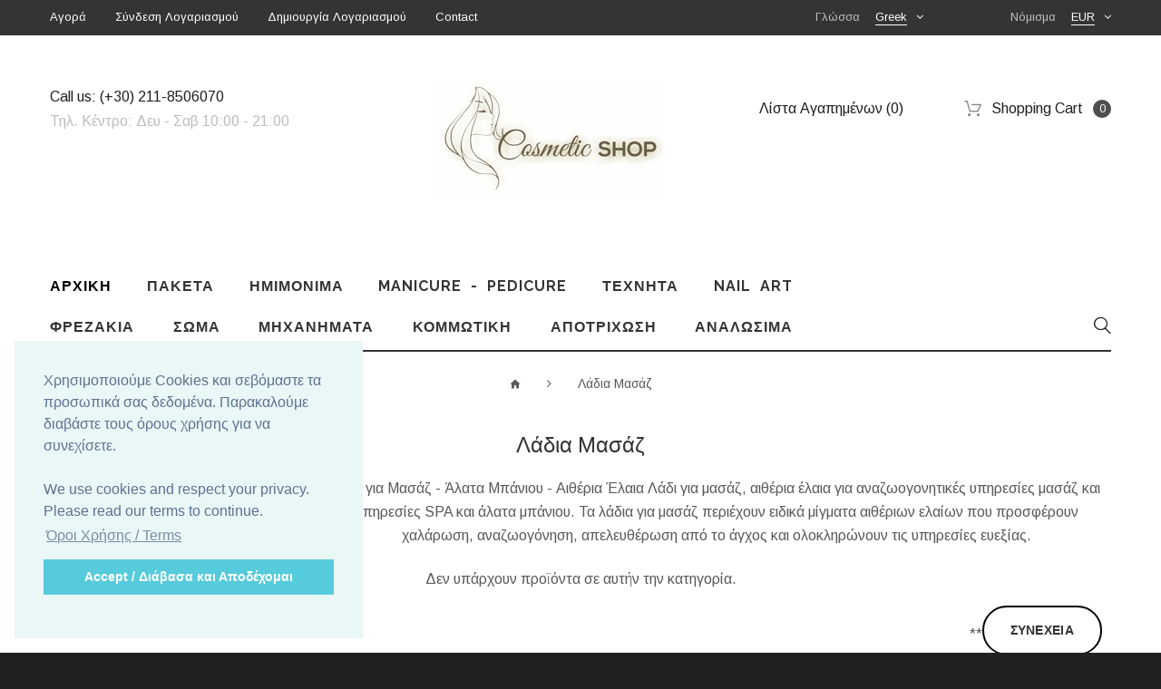

--- FILE ---
content_type: text/html; charset=utf-8
request_url: https://www.cosmeticshop.gr/index.php?route=product/category&path=91
body_size: 6896
content:


<!DOCTYPE html>
<!--[if IE]><![endif]-->
<!--[if IE 8 ]><html dir="ltr" lang="el" class="ie8"><![endif]-->
<!--[if IE 9 ]><html dir="ltr" lang="el" class="ie9"><![endif]-->
<!--[if (gt IE 9)|!(IE)]><!-->
<html dir="ltr" lang="el" class="">
<!--<![endif]-->
<head><meta property="og:description" content="
	Λάδι για Μασάζ - Άλατα Μπάνιου - Αιθέρια Έλαια


	Λάδι για μασάζ, αιθέρια έλαια για αναζωογονητικές υπηρεσίες μασάζ και υπηρεσίες SPA και άλατα μπάνιου. Τα λάδια για μασάζ περιέχουν ειδικά μίγματα αιθέριων ελαίων που προσφέρουν χαλάρωση, αναζωογόνηση, απελευθέρωση από το άγχος και ολοκληρώνουν τις υπηρεσίες ευεξίας. CosmeticShop.gr" />

    	<meta charset="UTF-8" />
	<meta name="viewport" content="width=device-width, initial-scale=1">
	<meta http-equiv="X-UA-Compatible" content="IE=edge">
	<title>Λάδια Μασάζ</title>
	<base href="" />
		<meta name="description" content="Λάδι για μασάζ και αιθέρια έλαια για αναζοωγονητικό μασάζ και υπηρεσίες SPA." />
			<meta name="keywords" content= "λάδι, μασάζ, αιθέριο, αιθέρια έλαια, αμυγαλέλαιο, ηλιέλαιο, jojoba τζοτζομπα, λάδια για μασάζ" />
		 	<!-- Fonts -->
	<link href='//fonts.googleapis.com/css?family=Arimo&subset=latin,cyrillic' rel='stylesheet' type='text/css'>
	<link href='//fonts.googleapis.com/css?family=Raleway:400,700' rel='stylesheet' type='text/css'>
	<link href="catalog/view/javascript/font-awesome/css/font-awesome.min.css" rel="stylesheet" type="text/css" />
	<!-- END Fonts -->
	<link href="catalog/view/javascript/bootstrap/css/bootstrap.min.css" rel="stylesheet" media="screen" />

	
	<link href="catalog/view/theme/theme694/js/owl.carousel/assets/owl.carousel.css" rel="stylesheet">
	<link href="catalog/view/theme/theme694/stylesheet/material-design.css" rel="stylesheet">
	<link href="catalog/view/theme/theme694/stylesheet/fl-outicons.css" rel="stylesheet">
	<link href="catalog/view/theme/theme694/stylesheet/material-icons.css" rel="stylesheet">
	<link href="catalog/view/theme/theme694/js/fancybox/jquery.fancybox.css" rel="stylesheet">
	<link href="catalog/view/theme/theme694/stylesheet/photoswipe.css" rel="stylesheet">
	<link href="catalog/view/theme/theme694/stylesheet/stylesheet.css" rel="stylesheet">

	
	
			<link href="https://www.cosmeticshop.gr/index.php?route=product/category&amp;path=91" rel="canonical" />
		<link href="image/catalog/cosmeticshop-logo-head.png" rel="icon" />
	
	<script src="catalog/view/javascript/jquery/jquery-2.1.1.min.js" type="text/javascript"></script>
	<script src="catalog/view/javascript/bootstrap/js/bootstrap.min.js" type="text/javascript"></script>

		<script src="catalog/view/theme/theme694/js/tmmegamenu/superfish.min.js" type="text/javascript"></script>
		<script src="catalog/view/theme/theme694/js/tmmegamenu/jquery.rd-navbar.min.js" type="text/javascript"></script>
		



        <!-- Facebook Pixel Code -->
<script>
!function(f,b,e,v,n,t,s){if(f.fbq)return;n=f.fbq=function(){n.callMethod?
n.callMethod.apply(n,arguments):n.queue.push(arguments)};if(!f._fbq)f._fbq=n;
n.push=n;n.loaded=!0;n.version='2.0';n.queue=[];t=b.createElement(e);t.async=!0;
t.src=v;s=b.getElementsByTagName(e)[0];s.parentNode.insertBefore(t,s)}(window,
document,'script','https://connect.facebook.net/en_US/fbevents.js');
fbq('init', '242140956290832'); // Insert your pixel ID here.
fbq('track', 'PageView');
</script>
<noscript><img height="1" width="1" style="display:none"
src="https://www.facebook.com/tr?id=242140956290832&ev=PageView&noscript=1"
/></noscript>
<!-- DO NOT MODIFY -->
<!-- JIVOCHAT - LIVE SUPPORT -->
  <script src="//code.jivosite.com/widget.js" jv-id="aGSkjCvxDM" async></script>

<!-- End Facebook Pixel Code START of Onesignal Push-->

              

           			           		<link rel="stylesheet" type="text/css" href="//cdnjs.cloudflare.com/ajax/libs/cookieconsent2/3.0.3/cookieconsent.min.css" />
					<script src="//cdnjs.cloudflare.com/ajax/libs/cookieconsent2/3.0.3/cookieconsent.min.js"></script>
					<script>
					window.addEventListener("load", function(){
						window.cookieconsent.initialise({"palette":{"popup":{"background":"#eaf7f7","text":"#5c7291","link":"#5c7291"},"button":{"background":"#56cbdb","text":"#ffffff","border":"transparent"}},"position":"bottom-left","content":{"href":"http:\/\/cosmeticshop.gr\/index.php?information_id=5&route=information\/information","dismiss":"Accept \/ \u0394\u03b9\u03ac\u03b2\u03b1\u03c3\u03b1 \u03ba\u03b1\u03b9 \u0391\u03c0\u03bf\u03b4\u03ad\u03c7\u03bf\u03bc\u03b1\u03b9","link":"\u038c\u03c1\u03bf\u03b9 \u03a7\u03c1\u03ae\u03c3\u03b7\u03c2 \/ Terms","message":"\u03a7\u03c1\u03b7\u03c3\u03b9\u03bc\u03bf\u03c0\u03bf\u03b9\u03bf\u03cd\u03bc\u03b5 Cookies \u03ba\u03b1\u03b9 \u03c3\u03b5\u03b2\u03cc\u03bc\u03b1\u03c3\u03c4\u03b5 \u03c4\u03b1 \u03c0\u03c1\u03bf\u03c3\u03c9\u03c0\u03b9\u03ba\u03ac \u03c3\u03b1\u03c2 \u03b4\u03b5\u03b4\u03bf\u03bc\u03ad\u03bd\u03b1. \u03a0\u03b1\u03c1\u03b1\u03ba\u03b1\u03bb\u03bf\u03cd\u03bc\u03b5 \u03b4\u03b9\u03b1\u03b2\u03ac\u03c3\u03c4\u03b5 \u03c4\u03bf\u03c5\u03c2 \u03cc\u03c1\u03bf\u03c5\u03c2 \u03c7\u03c1\u03ae\u03c3\u03b7\u03c2 \u03b3\u03b9\u03b1 \u03bd\u03b1 \u03c3\u03c5\u03bd\u03b5\u03c7\u03af\u03c3\u03b5\u03c4\u03b5.<p><br>We use cookies and respect your privacy. Please read our terms to continue."}})
					});
					</script>
           					
		   
<script type="text/javascript">
  (function(i,s,o,g,r,a,m){i['GoogleAnalyticsObject']=r;i[r]=i[r]||function(){
  (i[r].q=i[r].q||[]).push(arguments)},i[r].l=1*new Date();a=s.createElement(o),
  m=s.getElementsByTagName(o)[0];a.async=1;a.src=g;m.parentNode.insertBefore(a,m)
  })(window,document,'script','//www.google-analytics.com/analytics.js','ga');

  ga('create', 'UA-41762842-5', 'auto');
  ga('require', 'displayfeatures'); 
  ga('send', 'pageview');
</script>

</head>
<body class="product-category-91">
	<p id="gl_path" class="hidden">theme694</p>
	<div id="page">
		<div class="ie-warning">
			<a href="https://windows.microsoft.com/en-us/internet-explorer/download-ie">
				<img src="catalog/view/theme/theme694/image/warning_bar_0000_us.jpg" border="0" height="75" width="1170" alt="You are using an outdated browser. For a faster, safer browsing experience, upgrade for free today."/>
			</a>
		</div>
		<header>

			<div class="header-top">
			<div class="container">

				<nav id="top-links" class="nav toggle-wrap">
					<a class="toggle fl-outicons-user189" href='#'></a>
					<ul class="toggle_cont">
						<li> <a href="https://www.cosmeticshop.gr/index.php?route=checkout/checkout" title="Αγορά"> Αγορά </a> </li>
												<li><a href="https://www.cosmeticshop.gr/index.php?route=account/login">Σύνδεση Λογαριασμού</a></li>
						<li><a href="https://www.cosmeticshop.gr/index.php?route=account/register">Δημιουργία Λογαριασμού</a></li>
												<li><a href="http://www.cosmeticshop.gr/index.php?route=information/contact">Contact</a></li>
					</ul>
				</nav>

				<div class="box-currency">
	<form action="https://www.cosmeticshop.gr/index.php?route=common/currency/currency" method="post" enctype="multipart/form-data" id="form-currency">
		<div class="btn-group toggle-wrap">
			<span class="toggle">
												<span>EUR</span>
																												<span class="hidden-xs">Νόμισμα</span>
			</span>
			<ul class="toggle_cont pull-right">
																<li>
					<button class="currency-select selected" type="button" name="EUR">
						EUR						Euro					</button>
				</li>
																								<li>
					<button class="currency-select" type="button" name="GBP">
						GBP						Pound Sterling					</button>
				</li>
																								<li>
					<button class="currency-select" type="button" name="USD">
						USD						US Dollar					</button>
				</li>
															</ul>
		</div>
		<input type="hidden" name="code" value="" />
		<input type="hidden" name="redirect" value="https://www.cosmeticshop.gr/index.php?route=product/category&amp;path=91" />
	</form>
</div>
				<div class="box-language">
	<form action="https://www.cosmeticshop.gr/index.php?route=common/language/language" method="post" enctype="multipart/form-data" id="form-language">
		<div class="btn-group toggle-wrap">
			<span class="toggle">
																				
				<span>Greek</span>
												<span class="hidden-xs">Γλώσσα</span>
			</span>
			<ul class="toggle_cont pull-right">
												<li>
					<button class="language-select" type="button" name="en-gb">
						English					</button>
				</li>
																<li>
					<button class="language-select selected" type="button" name="el-gr">
						Greek					</button>
				</li>
											</ul>
		</div>
		<input type="hidden" name="code" value="" />
		<input type="hidden" name="redirect" value="https://www.cosmeticshop.gr/index.php?route=product/category&amp;path=91" />
	</form>
</div>

			</div></div>

			<div class="logo-block">
				<div class="container">
					<h1 id="logo" class="logo">
												<a href="http://www.cosmeticshop.gr/index.php?route=common/home"><img src="image/catalog/cosmeticshop-logo-250.jpg" title="Cosmetic Shop" alt="Cosmetic Shop" class="img-responsive"></a>
											</h1>

					<div class="pull-left">
						Call us: <a href="callto:(+30) 211-8506070">(+30) 211-8506070</a>
						<p>Τηλ. Κέντρο: Δευ - Σαβ 10:00 - 21:00
</p>
					</div>

					<script>
OneSignal.push(function() {
  OneSignal.sendTag("cart", "true");
});
</script>
<div class="box-cart">
	<div id="cart" class="cart toggle-wrap">
		<button type="button" data-loading-text="Φόρτωση..." class="toggle">
			<i class="fl-outicons-shopping-cart13"></i>
			<strong>Shopping Cart</strong>
			<span id="cart-total" class="cart-total">0 προϊόν(τα) - 0,00€</span>
						<span id="cart-total2" class="cart-total2">0</span>
					</button>
		<ul class="pull-right toggle_cont">
			<li>
				Shopping Cart				
				<button type="button" class="btn-close-cart btn-danger"><i class="material-icons-clear"></i></button>
			</li>
						<li>
				<p class="text-center">Το καλάθι αγορών είναι άδειο!</p>
			</li>
					</ul>
	</div>
</div>					<a class="button-wishlist" href="https://www.cosmeticshop.gr/index.php?route=account/wishlist" id="wishlist-total" title="">Λίστα Αγαπημένων (0)</a>

				</div>
			</div>
			<div class="container"><div>
									<div class="stuck-menu navigation"><!-- id="stuck" -->
						 <div class="megamenu">
	<h3>Categories</h3>
	<ul class="sf-menu">
				<li >
						<a href="/index.php">ΑΡΧΙΚΗ</a>
								</li>
				<li >
						<a href="http://www.cosmeticshop.gr/index.php?route=product/category&amp;path=121">Πακέτα</a>
									
					</li>
				<li >
						<a href="http://www.cosmeticshop.gr/index.php?route=product/category&amp;path=126">Ημιμόνιμα</a>
									<ul class="simple_menu">
<li>
<a href="http://www.cosmeticshop.gr/index.php?route=product/category&amp;path=87">Primer</a>
</li>
<li>
<a href="http://www.cosmeticshop.gr/index.php?route=product/category&amp;path=148">Βάσεις</a>
</li>
<li>
<a href="http://www.cosmeticshop.gr/index.php?route=product/category&amp;path=145">Top Coat</a>
</li>
<li>
<a href="http://www.cosmeticshop.gr/index.php?route=product/category&amp;path=86">One Step Ημιμόνιμα ALX</a>
</li>
<li>
<a href="http://www.cosmeticshop.gr/index.php?route=product/category&amp;path=122">Ημιμόνιμα ALX</a>
</li>
<li>
<a href="http://www.cosmeticshop.gr/index.php?route=product/category&amp;path=127">ALX Nail Salon 15 ml</a>
</li>

</ul>

					</li>
				<li >
						<a href="http://www.cosmeticshop.gr/index.php?route=product/category&amp;path=161">Manicure - Pedicure</a>
									<ul class="simple_menu">
<li>
<a href="http://www.cosmeticshop.gr/index.php?route=product/category&amp;path=203">Ασετόν - Cleaner</a>
</li>
<li>
<a href="http://www.cosmeticshop.gr/index.php?route=product/category&amp;path=195">Βάσεις - Τοπ</a>
</li>
<li>
<a href="http://www.cosmeticshop.gr/index.php?route=product/category&amp;path=205">Βερνίκια Nails69</a>
</li>
<li>
<a href="http://www.cosmeticshop.gr/index.php?route=product/category&amp;path=210">Θεραπείες</a>
</li>
<li>
<a href="http://www.cosmeticshop.gr/index.php?route=product/category&amp;path=191">Μπολ - Δοχεία</a>
</li>
<li>
<a href="http://www.cosmeticshop.gr/index.php?route=product/category&amp;path=204">Παραφίνη</a>
</li>
<li>
<a href="http://www.cosmeticshop.gr/index.php?route=product/category&amp;path=88">ALX Βερνίκια (απλά)</a>
</li>
<li>
<a href="http://www.cosmeticshop.gr/index.php?route=product/category&amp;path=82">Λαδάκια</a>
</li>
<li>
<a href="http://www.cosmeticshop.gr/index.php?route=product/category&amp;path=62">Λίμες - Μπάφερ</a>
</li>
<li>
<a href="http://www.cosmeticshop.gr/index.php?route=product/category&amp;path=166">Ράσπες</a>
</li>
<li>
<a href="http://www.cosmeticshop.gr/index.php?route=product/category&amp;path=75" class="parent">Εργαλεία</a><ul class="simple_menu">
<li>
<a href="http://www.cosmeticshop.gr/index.php?route=product/category&amp;path=156">Πινέλα Σκόνης - Βουτσάκια</a>
</li>
<li>
<a href="http://www.cosmeticshop.gr/index.php?route=product/category&amp;path=152">Πενσάκια Επωνυχίων</a>
</li>
<li>
<a href="http://www.cosmeticshop.gr/index.php?route=product/category&amp;path=154">Κόφτες Νυχιών και Tips</a>
</li>
<li>
<a href="http://www.cosmeticshop.gr/index.php?route=product/category&amp;path=187">Pusher - Ψαλιδάκια</a>
</li>
<li>
<a href="http://www.cosmeticshop.gr/index.php?route=product/category&amp;path=132">Ποδολογίας</a>
</li>

</ul>

</li>

</ul>

					</li>
				<li >
						<a href="http://www.cosmeticshop.gr/index.php?route=product/category&amp;path=73">Τεχνητά</a>
									<ul class="simple_menu">
<li>
<a href="http://www.cosmeticshop.gr/index.php?route=product/category&amp;path=104">AcryGel ®</a>
</li>
<li>
<a href="http://www.cosmeticshop.gr/index.php?route=product/category&amp;path=215">Builder Gel</a>
</li>
<li>
<a href="http://www.cosmeticshop.gr/index.php?route=product/category&amp;path=109" class="parent">Ακρυλικό</a><ul class="simple_menu">
<li>
<a href="http://www.cosmeticshop.gr/index.php?route=product/category&amp;path=177">Ακρυλική Σκόνη</a>
</li>
<li>
<a href="http://www.cosmeticshop.gr/index.php?route=product/category&amp;path=162">Υγρά Ακρυλικού</a>
</li>

</ul>

</li>
<li>
<a href="http://www.cosmeticshop.gr/index.php?route=product/category&amp;path=96">Πινέλα Τεχνητών</a>
</li>
<li>
<a href="http://www.cosmeticshop.gr/index.php?route=product/category&amp;path=111">Φόρμες & Dual Tips</a>
</li>
<li>
<a href="http://www.cosmeticshop.gr/index.php?route=product/category&amp;path=155">Tips - Κόλλες</a>
</li>

</ul>

					</li>
				<li >
						<a href="http://www.cosmeticshop.gr/index.php?route=product/category&amp;path=79">Nail Art</a>
									<ul class="simple_menu">
<li>
<a href="http://www.cosmeticshop.gr/index.php?route=product/category&amp;path=151">Ακρυλικά Χρώματα</a>
</li>
<li>
<a href="http://www.cosmeticshop.gr/index.php?route=product/category&amp;path=212">Φίμο</a>
</li>
<li>
<a href="http://www.cosmeticshop.gr/index.php?route=product/category&amp;path=100">Color Gel</a>
</li>
<li>
<a href="http://www.cosmeticshop.gr/index.php?route=product/category&amp;path=102">Πάστα</a>
</li>
<li>
<a href="http://www.cosmeticshop.gr/index.php?route=product/category&amp;path=101">Πλαστελίνη</a>
</li>
<li>
<a href="http://www.cosmeticshop.gr/index.php?route=product/category&amp;path=117">Spider Gel</a>
</li>
<li>
<a href="http://www.cosmeticshop.gr/index.php?route=product/category&amp;path=211">Αυτοκόλλητα</a>
</li>
<li>
<a href="http://www.cosmeticshop.gr/index.php?route=product/category&amp;path=179">Σφραγίδες - Στάμπες</a>
</li>
<li>
<a href="http://www.cosmeticshop.gr/index.php?route=product/category&amp;path=107">3D Διακοσμητικά</a>
</li>
<li>
<a href="http://www.cosmeticshop.gr/index.php?route=product/category&amp;path=71">Glitter - Confetti</a>
</li>
<li>
<a href="http://www.cosmeticshop.gr/index.php?route=product/category&amp;path=94">Strass</a>
</li>
<li>
<a href="http://www.cosmeticshop.gr/index.php?route=product/category&amp;path=136">Πούδρες</a>
</li>
<li>
<a href="http://www.cosmeticshop.gr/index.php?route=product/category&amp;path=74">Σκόνες Εφέ</a>
</li>
<li>
<a href="http://www.cosmeticshop.gr/index.php?route=product/category&amp;path=68">Χαβιάρι</a>
</li>
<li>
<a href="http://www.cosmeticshop.gr/index.php?route=product/category&amp;path=176">Ταινίες Διακόσμησης</a>
</li>
<li>
<a href="http://www.cosmeticshop.gr/index.php?route=product/category&amp;path=137">Θήκες - Δοχεία</a>
</li>
<li>
<a href="http://www.cosmeticshop.gr/index.php?route=product/category&amp;path=186">Εργαλεία Σχεδίων</a>
</li>
<li>
<a href="http://www.cosmeticshop.gr/index.php?route=product/category&amp;path=153">Φύλλα Foil</a>
</li>
<li>
<a href="http://www.cosmeticshop.gr/index.php?route=product/category&amp;path=138">Πινέλα NailArt</a>
</li>
<li>
<a href="http://www.cosmeticshop.gr/index.php?route=product/category&amp;path=142">Σχήματα - Οδηγοί</a>
</li>
<li>
<a href="http://www.cosmeticshop.gr/index.php?route=product/category&amp;path=147">Άλλα Διακοσμητικά</a>
</li>

</ul>

					</li>
				<li >
						<a href="http://www.cosmeticshop.gr/index.php?route=product/category&amp;path=178">Φρεζάκια</a>
									<ul class="simple_menu">
<li>
<a href="http://www.cosmeticshop.gr/index.php?route=product/category&amp;path=209">Διάφορα Φρεζάκια</a>
</li>
<li>
<a href="http://www.cosmeticshop.gr/index.php?route=product/category&amp;path=214">Καρβιδίου</a>
</li>
<li>
<a href="http://www.cosmeticshop.gr/index.php?route=product/category&amp;path=213">Κεραμικά</a>
</li>
<li>
<a href="http://www.cosmeticshop.gr/index.php?route=product/category&amp;path=116">Διαμαντόφρεζες</a>
</li>
<li>
<a href="http://www.cosmeticshop.gr/index.php?route=product/category&amp;path=198">Pododisk</a>
</li>
<li>
<a href="http://www.cosmeticshop.gr/index.php?route=product/category&amp;path=193">Καθαρισμού - Γυαλίσματος</a>
</li>
<li>
<a href="http://www.cosmeticshop.gr/index.php?route=product/category&amp;path=194">Καπελάκια και Κυλινδράκια</a>
</li>

</ul>

					</li>
				<li >
						<a href="http://www.cosmeticshop.gr/index.php?route=product/category&amp;path=66">Σώμα</a>
									<ul class="simple_menu">
<li>
<a href="http://www.cosmeticshop.gr/index.php?route=product/category&amp;path=158" class="parent">Κρέμες Περιποίησης</a><ul class="simple_menu">
<li>
<a href="http://www.cosmeticshop.gr/index.php?route=product/category&amp;path=85">Προσώπου</a>
</li>
<li>
<a href="http://www.cosmeticshop.gr/index.php?route=product/category&amp;path=89">Σώματος</a>
</li>
<li>
<a href="http://www.cosmeticshop.gr/index.php?route=product/category&amp;path=67">Χεριών</a>
</li>
<li>
<a href="http://www.cosmeticshop.gr/index.php?route=product/category&amp;path=106">Ποδιών</a>
</li>

</ul>

</li>
<li>
<a href="http://www.cosmeticshop.gr/index.php?route=product/category&amp;path=90">Πίλινγκ Σώματος</a>
</li>
<li>
<a href="http://www.cosmeticshop.gr/index.php?route=product/category&amp;path=118">Άλατα</a>
</li>
<li>
<a href="http://www.cosmeticshop.gr/index.php?route=product/category&amp;path=91" class="active">Λάδια Μασάζ</a>
</li>

</ul>

					</li>
				<li >
						<a href="http://www.cosmeticshop.gr/index.php?route=product/category&amp;path=59">Μηχανήματα</a>
									<ul class="simple_menu">
<li>
<a href="http://www.cosmeticshop.gr/index.php?route=product/category&amp;path=174">Αερογράφοι</a>
</li>
<li>
<a href="http://www.cosmeticshop.gr/index.php?route=product/category&amp;path=57" class="parent">Αισθητικής</a><ul class="simple_menu">
<li>
<a href="http://www.cosmeticshop.gr/index.php?route=product/category&amp;path=173">Δόνησης (G5)</a>
</li>
<li>
<a href="http://www.cosmeticshop.gr/index.php?route=product/category&amp;path=192">Ιονισμός - Ρυτίδες</a>
</li>
<li>
<a href="http://www.cosmeticshop.gr/index.php?route=product/category&amp;path=221">Μακιγιάζ - Βλεφαρίδες</a>
</li>
<li>
<a href="http://www.cosmeticshop.gr/index.php?route=product/category&amp;path=128">Μεσοθεραπεία</a>
</li>
<li>
<a href="http://www.cosmeticshop.gr/index.php?route=product/category&amp;path=150">Ραδιοσυχνότητα (RF)</a>
</li>
<li>
<a href="http://www.cosmeticshop.gr/index.php?route=product/category&amp;path=175">Πολυμηχανήματα</a>
</li>
<li>
<a href="http://www.cosmeticshop.gr/index.php?route=product/category&amp;path=135">Βαπέρ - Υψίσυχνα</a>
</li>
<li>
<a href="http://www.cosmeticshop.gr/index.php?route=product/category&amp;path=149">Φακοί</a>
</li>
<li>
<a href="http://www.cosmeticshop.gr/index.php?route=product/category&amp;path=134">Θερμοκουβέρτες</a>
</li>
<li>
<a href="http://www.cosmeticshop.gr/index.php?route=product/category&amp;path=185">Ηλεκτροθεραπεία</a>
</li>
<li>
<a href="http://www.cosmeticshop.gr/index.php?route=product/category&amp;path=184">Υπέρηχοι</a>
</li>
<li>
<a href="http://www.cosmeticshop.gr/index.php?route=product/category&amp;path=146">Οξυγονοθεραπεία</a>
</li>
<li>
<a href="http://www.cosmeticshop.gr/index.php?route=product/category&amp;path=133">Δερμοαπόξεση</a>
</li>
<li>
<a href="http://www.cosmeticshop.gr/index.php?route=product/category&amp;path=182">Κρυοθεραπεία - Θερμοθεραπεία</a>
</li>
<li>
<a href="http://www.cosmeticshop.gr/index.php?route=product/category&amp;path=183">Πρεσσοθεραπεία</a>
</li>
<li>
<a href="http://www.cosmeticshop.gr/index.php?route=product/category&amp;path=172">Laser Επαγγελματικά</a>
</li>

</ul>

</li>
<li>
<a href="http://www.cosmeticshop.gr/index.php?route=product/category&amp;path=141" class="parent">Μηχανήματα Άκρων</a><ul class="simple_menu">
<li>
<a href="http://www.cosmeticshop.gr/index.php?route=product/category&amp;path=99">Λάμπες UV / LED / CCFL</a>
</li>
<li>
<a href="http://www.cosmeticshop.gr/index.php?route=product/category&amp;path=80">Τροχοί Manicure</a>
</li>
<li>
<a href="http://www.cosmeticshop.gr/index.php?route=product/category&amp;path=63">Ποδόλουτρα - Παραφινόλουτρα</a>
</li>
<li>
<a href="http://www.cosmeticshop.gr/index.php?route=product/category&amp;path=69">Απορροφητήρες</a>
</li>

</ul>

</li>
<li>
<a href="http://www.cosmeticshop.gr/index.php?route=product/category&amp;path=60">Κλίβανοι</a>
</li>
<li>
<a href="http://www.cosmeticshop.gr/index.php?route=product/category&amp;path=131" class="parent">Κομμωτικής</a><ul class="simple_menu">
<li>
<a href="http://www.cosmeticshop.gr/index.php?route=product/category&amp;path=220">Πιστολάκια - Σεσουάρ</a>
</li>
<li>
<a href="http://www.cosmeticshop.gr/index.php?route=product/category&amp;path=64">Κουρευτικές - Ξυριστικές Μηχανές</a>
</li>
<li>
<a href="http://www.cosmeticshop.gr/index.php?route=product/category&amp;path=70">Πρέσες - Ισιωτικές</a>
</li>
<li>
<a href="http://www.cosmeticshop.gr/index.php?route=product/category&amp;path=181">Ηλεκτρικές Βούρτσες</a>
</li>
<li>
<a href="http://www.cosmeticshop.gr/index.php?route=product/category&amp;path=165">Ηλεκτρικά Ψαλίδια</a>
</li>

</ul>

</li>
<li>
<a href="http://www.cosmeticshop.gr/index.php?route=product/category&amp;path=168" class="parent">Αποτρίχωσης</a><ul class="simple_menu">
<li>
<a href="http://www.cosmeticshop.gr/index.php?route=product/category&amp;path=217">Κεριέρες</a>
</li>
<li>
<a href="http://www.cosmeticshop.gr/index.php?route=product/category&amp;path=208">Συσκευές Αποτρίχωσης</a>
</li>

</ul>

</li>
<li>
<a href="http://www.cosmeticshop.gr/index.php?route=product/category&amp;path=190" class="parent">Εξοπλισμός Καταστημάτων</a><ul class="simple_menu">
<li>
<a href="http://www.cosmeticshop.gr/index.php?route=product/category&amp;path=114">Γραφεία Manicure</a>
</li>
<li>
<a href="http://www.cosmeticshop.gr/index.php?route=product/category&amp;path=202">Πολυθρόνες Pedicure</a>
</li>
<li>
<a href="http://www.cosmeticshop.gr/index.php?route=product/category&amp;path=197">Κρεβάτια</a>
</li>
<li>
<a href="http://www.cosmeticshop.gr/index.php?route=product/category&amp;path=201">Καρέκλες - Σκαμπό</a>
</li>
<li>
<a href="http://www.cosmeticshop.gr/index.php?route=product/category&amp;path=206">Τροχήλατοι Βοηθοί</a>
</li>
<li>
<a href="http://www.cosmeticshop.gr/index.php?route=product/category&amp;path=196">Φωτιστικά Γραφείου</a>
</li>
<li>
<a href="http://www.cosmeticshop.gr/index.php?route=product/category&amp;path=199">Βάσεις Στήριξης Χεριών</a>
</li>

</ul>

</li>

</ul>

					</li>
				<li >
						<a href="http://www.cosmeticshop.gr/index.php?route=product/category&amp;path=17">Κομμωτική</a>
									<ul class="simple_menu">
<li>
<a href="http://www.cosmeticshop.gr/index.php?route=product/category&amp;path=65">Βούρτσες</a>
</li>
<li>
<a href="http://www.cosmeticshop.gr/index.php?route=product/category&amp;path=130">Χτένες</a>
</li>
<li>
<a href="http://www.cosmeticshop.gr/index.php?route=product/category&amp;path=189">Ψαλίδια Κουρέματος</a>
</li>
<li>
<a href="http://www.cosmeticshop.gr/index.php?route=product/category&amp;path=72">Θεραπείες και Περιποίηση</a>
</li>
<li>
<a href="http://www.cosmeticshop.gr/index.php?route=product/category&amp;path=164">Σαμπουάν</a>
</li>
<li>
<a href="http://www.cosmeticshop.gr/index.php?route=product/category&amp;path=129">Διακόσμηση Μαλλιών</a>
</li>

</ul>

					</li>
				<li >
						<a href="http://www.cosmeticshop.gr/index.php?route=product/category&amp;path=76">Αποτρίχωση</a>
									<ul class="simple_menu">
<li>
<a href="http://www.cosmeticshop.gr/index.php?route=product/category&amp;path=216">Κεριά Βάζου</a>
</li>
<li>
<a href="http://www.cosmeticshop.gr/index.php?route=product/category&amp;path=170">Ρολέτες</a>
</li>
<li>
<a href="http://www.cosmeticshop.gr/index.php?route=product/category&amp;path=180">Ταινίες - Αναλώσιμα</a>
</li>
<li>
<a href="http://www.cosmeticshop.gr/index.php?route=product/category&amp;path=167">Λάδια - Κρέμες</a>
</li>

</ul>

					</li>
				<li >
						<a href="http://www.cosmeticshop.gr/index.php?route=product/category&amp;path=98">Αναλώσιμα</a>
									<ul class="simple_menu">
<li>
<a href="http://www.cosmeticshop.gr/index.php?route=product/category&amp;path=140">Εξεταστικά Ρολά</a>
</li>
<li>
<a href="http://www.cosmeticshop.gr/index.php?route=product/category&amp;path=159">Ρουχισμός Μίας Χρήσης</a>
</li>
<li>
<a href="http://www.cosmeticshop.gr/index.php?route=product/category&amp;path=143">Χαρτάκια - Βαμβάκι</a>
</li>
<li>
<a href="http://www.cosmeticshop.gr/index.php?route=product/category&amp;path=139">Απολυμαντικά Υγρά</a>
</li>
<li>
<a href="http://www.cosmeticshop.gr/index.php?route=product/category&amp;path=218">Μάσκες - Προσωπίδες</a>
</li>
<li>
<a href="http://www.cosmeticshop.gr/index.php?route=product/category&amp;path=169">Γάντια</a>
</li>
<li>
<a href="http://www.cosmeticshop.gr/index.php?route=product/category&amp;path=219">Πετσέτες Μίας Χρήσης</a>
</li>
<li>
<a href="http://www.cosmeticshop.gr/index.php?route=product/category&amp;path=144">Pedicure</a>
</li>
<li>
<a href="http://www.cosmeticshop.gr/index.php?route=product/category&amp;path=157">Αισθητικής</a>
</li>
<li>
<a href="http://www.cosmeticshop.gr/index.php?route=product/category&amp;path=78">Κομμωτικής</a>
</li>
<li>
<a href="http://www.cosmeticshop.gr/index.php?route=product/category&amp;path=160">Δοχεία - Βάζα</a>
</li>

</ul>

					</li>
			</ul>
</div>
<script>
	;(function ($) {
		$(window).load(function () {
			var o = $('.sf-menu');
			o.superfish();
			o.find('li a').each(function () {
				if ($(location).attr('href').indexOf($(this).attr('href')) >= 0){
					$(this).addClass('active');
					return;
				}
			})
			if (o.parents('aside').length){
				var width = $('.container').outerWidth() - $('aside').outerWidth();
				o.find('.sf-mega').each(function () {
					$(this).width(width);
				})
			}
		});
	})(jQuery);
</script>
					</div>
								<div class="search">
	<a class="top-search"><i class="fl-outicons-magnifying-glass34"></i></a>
	<div id="search">
		<div class="inner">
		<input type="text" name="search" value="" placeholder="Αναζήτηση..." /><button type="button" class="button-search"><i class="fl-outicons-magnifying-glass34"></i></button>
		</div>
		<div class="clear"></div>
	</div>
</div>			</div></div>
					</header><div class="container">
	<ul class="breadcrumb">
				<li><a href="http://www.cosmeticshop.gr/index.php?route=common/home"><i class="fa fa-home"></i></a></li>
				<li><a href="http://www.cosmeticshop.gr/index.php?route=product/category&amp;path=91">Λάδια Μασάζ</a></li>
			</ul>
	<div class="row">								<div id="content" class="col-sm-12 tx-center">			<h3>Λάδια Μασάζ</h3>
						<div class="row">
								<div class="col-sm-3">
					<img width="80" height="80" src="image/cache/f444f067a2f81d8ba75407836c55054d.jpg" alt="Λάδια Μασάζ" title="Λάδια Μασάζ" class="img-thumbnail cat-img" />
				</div>
												<div class="col-sm-9">
					
	Λάδι για Μασάζ - Άλατα Μπάνιου - Αιθέρια Έλαια


	Λάδι για μασάζ, αιθέρια έλαια για αναζωογονητικές υπηρεσίες μασάζ και υπηρεσίες SPA και άλατα μπάνιου. Τα λάδια για μασάζ περιέχουν ειδικά μίγματα αιθέριων ελαίων που προσφέρουν χαλάρωση, αναζωογόνηση, απελευθέρωση από το άγχος και ολοκληρώνουν τις υπηρεσίες ευεξίας.				</div>
							</div>
															<p>Δεν υπάρχουν προϊόντα σε αυτήν την κατηγορία.</p>
			<div class="buttons">
				<div class="pull-right">**<a href="http://www.cosmeticshop.gr/index.php?route=common/home" class="btn btn-primary">Συνέχεια</a></div>
			</div>
								</div>
			</div>
</div>
<footer>
	<div class="container">
		<div class="row">
			<div class="col-xs-6 col-sm-4 col-md-3 col-lg-3">
				<h4>Πληροφορίες</h4>
				<ul class="list-unstyled">
											<li><a href="http://www.cosmeticshop.gr/index.php?route=information/information&amp;information_id=6">Τρόποι Αποστολής</a></li>
											<li><a href="http://www.cosmeticshop.gr/index.php?route=information/information&amp;information_id=3">Τρόποι Πληρωμής</a></li>
											<li><a href="http://www.cosmeticshop.gr/index.php?route=information/information&amp;information_id=5">Όροι χρήσης</a></li>
											<li><a href="http://www.cosmeticshop.gr/index.php?route=information/contact">Επικοινωνήστε μαζί μας</a></li>
						<li><a href="http://www.cosmeticshop.gr/index.php?route=information/sitemap">Χάρτης Ιστότοπου</a></li>
				</ul>
			</div>
			<div class="col-xs-6 col-sm-4 col-md-3 col-lg-3">
				<h4>Περισσότερα</h4>
				<ul class="list-unstyled">
					<li><a href="http://www.cosmeticshop.gr/index.php?route=product/manufacturer">Ευρετήριο Κατασκευαστών</a></li>

                                        <li><a href="http://www.cosmeticshop.gr/index.php?route=product/special">Προσφορές</a></li>
									</ul>
			</div>
			<div class="col-xs-6 col-sm-4 col-md-3 col-lg-3">
				<h4>Ο Λογαριασμός μου</h4>
				<ul class="list-unstyled">
					<li><a href="https://www.cosmeticshop.gr/index.php?route=account/account">Ο Λογαριασμός μου</a></li>
					<li><a href="https://www.cosmeticshop.gr/index.php?route=account/order">Ιστορικό Παραγγελιών</a></li>
					<li><a href="https://www.cosmeticshop.gr/index.php?route=account/wishlist">Λίστα Αγαπημένων</a></li>
					<li><a href="https://www.cosmeticshop.gr/index.php?route=account/newsletter">Newsletter</a></li>
				</ul>
			</div>
			<div class="col-xs-6 col-sm-12 col-md-3 col-lg-3">
									<div class="footer_modules"><h4>Follow Us</h4>
<p>Ακολουθήστε μας στα αγαπημένα σας Social Media!</p>
<ul class="social-list list-unstyled">
		<li><a class="fa fa-facebook" href="#" data-toggle="tooltip" title="Facebook"></a></li>
		<li><a class="fa fa-twitter" href="#" data-toggle="tooltip" title="Twitter"></a></li>
		<li><a class="fa fa-google-plus" href="#" data-toggle="tooltip" title="Google+"></a></li>
		<li><a class="fa fa-pinterest-p" href="#" data-toggle="tooltip" title="Pinterest"></a></li>
		<li><a class="fa fa-instagram" href="#" data-toggle="tooltip" title="Instagram"></a></li>
	</ul></div>
							</div>
		</div>
	</div>
	<div class="copyright">
		<div class="container">
			Powered By <a href="http://www.opencart.com">OpenCart</a><br /> Cosmetic Shop &copy; 2026<!-- [[%FOOTER_LINK]] -->
		</div>
	</div>
</footer>

                  <!-- start: OCdevWizard Setting -->
          <script type="text/javascript">     
            var ocdev_modules = [];
                  
                                  </script>
          <!-- end: OCdevWizard Setting -->
              
<div class="ajax-overlay"></div>
</div>
<script src="catalog/view/theme/theme694/js/device.min.js" type="text/javascript"></script>
<script src="catalog/view/theme/theme694/js/livesearch.min.js" type="text/javascript"></script>
<script src="catalog/view/theme/theme694/js/common.js" type="text/javascript"></script>
<script src="catalog/view/theme/theme694/js/script.js" type="text/javascript"></script>
<!-- code by xena -->

			
				<!-- mps -->
									<!-- mpe -->
			
			

              
</body></html>

--- FILE ---
content_type: text/css
request_url: https://www.cosmeticshop.gr/catalog/view/theme/theme694/stylesheet/stylesheet.css
body_size: 29560
content:
@charset "UTF-8";
/*========================================================
                   Bootstrap Reset
=========================================================*/
button, .btn {
  background: none;
  border: none;
  display: inline-block;
  padding: 0;
  outline: none;
  outline-offset: 0;
  cursor: pointer;
  -webkit-appearance: none;
  -moz-transition: 0.3s all ease;
  -o-transition: 0.3s all ease;
  -webkit-transition: 0.3s all ease;
  transition: 0.3s all ease; }
  button::-moz-focus-inner, .btn::-moz-focus-inner {
    border: none;
    padding: 0; }
  button:focus, .btn:focus {
    outline: none; }

label {
  font-size: 13px;
  color: #343434; }
  @media (min-width: 768px) and (max-width: 991px) {
    label {
      font-size: 10px; } }

label {
  font-weight: bold;
  cursor: default; }

textarea {
  resize: none; }

blockquote {
  font-size: inherit;
  line-height: inherit; }

.input-group input, .input-group select, .input-group .dropdown-menu, .input-group .popover, .input-group-addon {
  font-size: 12px; }

.input-group-btn:last-child > .btn, .input-group-btn:last-child > .btn-group {
  z-index: auto; }

.input-group .form-control:last-child, .input-group-addon:last-child, .input-group-btn:first-child > .btn-group:not(:first-child) > .btn, .input-group-btn:first-child > .btn:not(:first-child), .input-group-btn:last-child > .btn, .input-group-btn:last-child > .btn-group > .btn, .input-group-btn:last-child > .dropdown-toggle {
  border-top-left-radius: 0;
  border-bottom-left-radius: 0; }

.checkout-cart .panel-group .input-group-btn:first-child > .btn-group:not(:first-child) > .btn, .checkout-cart .panel-group .input-group-btn:first-child > .btn:not(:first-child), .checkout-cart .panel-group .input-group-btn:last-child > .btn, .checkout-cart .panel-group .input-group-btn:last-child > .btn-group > .btn, .checkout-cart .panel-group .input-group-btn:last-child > .dropdown-toggle {
  border-top-left-radius: 28px;
  border-bottom-left-radius: 28px; }

.timepicker-picker tr td {
  text-align: center; }
  .timepicker-picker tr td span.timepicker-hour, .timepicker-picker tr td span.timepicker-minute {
    border: none !important; }

.product-options .form-group {
  display: inline-block;
  width: 100%; }

.input-group input + span.input-group-btn .btn {
  padding: 12px 17px;
  height: 50px; }

.bootstrap-datetimepicker-widget {
  z-index: 998 !important;
  padding-left: 5px;
  padding-right: 5px; }
  .bootstrap-datetimepicker-widget td.day,
  .bootstrap-datetimepicker-widget td.minute,
  .bootstrap-datetimepicker-widget td.hour,
  .bootstrap-datetimepicker-widget td.second,
  .bootstrap-datetimepicker-widget thead tr:first-child th,
  .bootstrap-datetimepicker-widget td span {
    border: none !important;
    border-radius: 0;
    -moz-transition: color 0.3s ease;
    -o-transition: color 0.3s ease;
    -webkit-transition: color 0.3s ease;
    transition: color 0.3s ease; }
    .bootstrap-datetimepicker-widget td.day:hover,
    .bootstrap-datetimepicker-widget td.minute:hover,
    .bootstrap-datetimepicker-widget td.hour:hover,
    .bootstrap-datetimepicker-widget td.second:hover,
    .bootstrap-datetimepicker-widget thead tr:first-child th:hover,
    .bootstrap-datetimepicker-widget td span:hover {
      background: transparent;
      color: #4d4d4d;
      border-color: #ebebeb !important; }
  .bootstrap-datetimepicker-widget td.separator {
    font-size: 20px;
    line-height: 20px; }
  .bootstrap-datetimepicker-widget a[data-action] {
    background: transparent;
    color: #343434; }
    .bootstrap-datetimepicker-widget a[data-action] span {
      border: none; }
  .bootstrap-datetimepicker-widget a[data-action],
  .bootstrap-datetimepicker-widget .timepicker td > span,
  .bootstrap-datetimepicker-widget td.separator {
    color: #343434; }
  .bootstrap-datetimepicker-widget a[data-action]:hover,
  .bootstrap-datetimepicker-widget .timepicker td > span:hover {
    color: #4d4d4d; }
  .bootstrap-datetimepicker-widget .timepicker {
    margin-top: 5px;
    text-align: center; }
    .bootstrap-datetimepicker-widget .timepicker .table-condensed {
      border-collapse: separate; }
    .bootstrap-datetimepicker-widget .timepicker td span {
      width: 15px;
      height: 15px;
      line-height: 15px;
      margin: 5px 0; }
      .bootstrap-datetimepicker-widget .timepicker td span.timepicker-hour, .bootstrap-datetimepicker-widget .timepicker td span.timepicker-minute {
        border: 1px solid #ebebeb;
        width: 50px;
        height: 50px;
        line-height: 50px;
        border-radius: 0px; }

.table {
  background-color: #fff; }

.table-hover > tbody > tr:hover {
  background: none !important; }

#habla_window_div.olrk-fixed-bottom .habla_panel_border,
#habla_window_div.olrk-fixed-bottom #habla_topbar_div {
  border-top-left-radius: 0 !important;
  border-top-right-radius: 0 !important; }

.bootstrap-datetimepicker-widget td.day.active,
.bootstrap-datetimepicker-widget td.day.active:hover {
  background: #4d4d4d;
  color: #FFF;
  cursor: inherit; }

.fancybox-overlay {
  z-index: 10001; }

.fancybox-opened {
  z-index: 10003; }

.fancybox-skin {
  padding-right: 35px !important; }

.container > .alert,
.breadcrumb + .alert {
  position: fixed;
  z-index: 10004;
  top: 0;
  left: 0;
  width: 100%;
  -webkit-animation: alert-anim 1s cubic-bezier(1, -0.01, 0, 0.99);
  -moz-animation: alert-anim 1s cubic-bezier(1, -0.01, 0, 0.99);
  -ms-animation: alert-anim 1s cubic-bezier(1, -0.01, 0, 0.99);
  -o-animation: alert-anim 1s cubic-bezier(1, -0.01, 0, 0.99);
  animation: alert-anim 1s cubic-bezier(1, -0.01, 0, 0.99); }
  .container > .alert .alert,
  .breadcrumb + .alert .alert {
    position: absolute;
    left: 0;
    right: 0;
    top: 100%; }
    .container > .alert .alert.fadeOut,
    .breadcrumb + .alert .alert.fadeOut {
      top: -100%; }

@-ms-keyframes alert-anim {
  0% {
    top: -100%; }
  60% {
    top: 0; }
  100% {
    top: 0; } }
@-o-keyframes alert-anim {
  0% {
    top: -100%; }
  60% {
    top: 0; }
  100% {
    top: 0; } }
@-webkit-keyframes alert-anim {
  0% {
    top: -100%; }
  60% {
    top: 0; }
  100% {
    top: 0; } }
@-moz-keyframes alert-anim {
  0% {
    top: -100%; }
  60% {
    top: 0; }
  100% {
    top: 0; } }
@keyframes alert-anim {
  0% {
    top: -100%; }
  60% {
    top: 0; }
  100% {
    top: 0; } }
@-ms-keyframes alert-anim2 {
  0% {
    top: -100%; }
  60% {
    top: 100%; }
  100% {
    top: 100%; } }
@-o-keyframes alert-anim2 {
  0% {
    top: -100%; }
  60% {
    top: 100%; }
  100% {
    top: 100%; } }
@-webkit-keyframes alert-anim2 {
  0% {
    top: -100%; }
  60% {
    top: 100%; }
  100% {
    top: 100%; } }
@-moz-keyframes alert-anim2 {
  0% {
    top: -100%; }
  60% {
    top: 100%; }
  100% {
    top: 100%; } }
@keyframes alert-anim2 {
  0% {
    top: -100%; }
  60% {
    top: 100%; }
  100% {
    top: 100%; } }
@-ms-keyframes alert-icon-anim {
  0% {
    font-size: 0; }
  60% {
    font-size: 0; } }
@-o-keyframes alert-icon-anim {
  0% {
    font-size: 0; }
  60% {
    font-size: 0; } }
@-webkit-keyframes alert-icon-anim {
  0% {
    font-size: 0; }
  60% {
    font-size: 0; } }
@-moz-keyframes alert-icon-anim {
  0% {
    font-size: 0; }
  60% {
    font-size: 0; } }
@keyframes alert-icon-anim {
  0% {
    font-size: 0; }
  60% {
    font-size: 0; } }
.product_page-right .alert {
  margin-top: 20px; }

.alert {
  position: relative;
  padding: 17px 40px 17px 75px;
  z-index: 30;
  color: #FFF;
  border-radius: 0;
  min-height: 60px;
  -moz-box-sizing: border-box;
  -webkit-box-sizing: border-box;
  box-sizing: border-box;
  border: none;
  font-weight: 700;
  -webkit-box-shadow: 1px 1px 5px rgba(0, 0, 0, 0.2);
  -moz-box-shadow: 1px 1px 5px rgba(0, 0, 0, 0.2);
  box-shadow: 1px 1px 5px rgba(0, 0, 0, 0.2);
  -moz-transition: 1s all cubic-bezier(1, -0.01, 0, 0.99);
  -o-transition: 1s all cubic-bezier(1, -0.01, 0, 0.99);
  -webkit-transition: 1s all cubic-bezier(1, -0.01, 0, 0.99);
  transition: 1s all cubic-bezier(1, -0.01, 0, 0.99); }
  .alert i {
    position: absolute;
    top: 0;
    left: 0;
    bottom: 0;
    text-align: center;
    width: 60px;
    font-size: 40px;
    -webkit-animation: alert-icon-anim 1s;
    -moz-animation: alert-icon-anim 1s;
    -ms-animation: alert-icon-anim 1s;
    -o-animation: alert-icon-anim 1s;
    animation: alert-icon-anim 1s;
    text-shadow: 1px 1px 5px rgba(0, 0, 0, 0.15); }
    .alert i:before {
      position: absolute;
      top: 50%;
      left: 0;
      right: 0;
      line-height: 0; }
  .alert a:hover {
    text-decoration: underline; }
  .alert button.close {
    position: absolute;
    top: 50%;
    line-height: 1;
    right: 15px;
    color: #FFF;
    opacity: .7;
    -moz-transform: translate(0, -50%);
    -ms-transform: translate(0, -50%);
    -o-transform: translate(0, -50%);
    -webkit-transform: translate(0, -50%);
    transform: translate(0, -50%); }
    .alert button.close:hover, .alert button.close:focus {
      opacity: 1;
      color: #FFF; }
  .alert.fadeOut {
    -moz-transform: translate(0, -100%);
    -ms-transform: translate(0, -100%);
    -o-transform: translate(0, -100%);
    -webkit-transform: translate(0, -100%);
    transform: translate(0, -100%); }
    .alert.fadeOut .alert {
      top: 100%; }
  @media (max-width: 479px) {
    .alert {
      padding-right: 30px; }
      .alert button.close {
        right: 5px; } }

.alert-success {
  background-color: #4caf50; }
  .alert-success i {
    background: #388E3C; }
  .alert-success a, .alert-success a:visited, .alert-success a:focus, .alert-success a:hover {
    color: #C8E6C9; }

.alert-danger {
  background-color: #F44336; }
  .alert-danger i {
    background: #D32F2F; }
  .alert-danger a, .alert-danger a:visited, .alert-danger a:focus, .alert-danger a:hover {
    color: #FFCDD2; }

.alert-info {
  background-color: #03A9F4; }
  .alert-info i {
    background: #0288D1; }
  .alert-info a, .alert-info a:visited, .alert-info a:focus, .alert-info a:hover {
    color: #B3E5FC; }

.alert-warning {
  background-color: #FF5722; }
  .alert-warning i {
    background: #E64A19; }
  .alert-warning a, .alert-warning a:visited, .alert-warning a:focus, .alert-warning a:hover {
    color: #FFCCBC; }

.page-numb {
  position: relative;
  margin-top: 43px;
  border-top: 1px solid #ebebeb;
  padding-top: 45px;
  margin-bottom: 125px; }
  .page-numb div {
    display: inline-block; }

.page-count {
  position: absolute;
  display: inline-block;
  bottom: 13px;
  right: 0;
  font-size: 16px;
  font-weight: bold;
  line-height: 16px;
  color: purple; }

.pagination > li:last-child > a,
.pagination > li:last-child > span,
.pagination > li:first-child > a,
.pagination > li:first-child > span {
  border-radius: 0; }

@media (min-width: 768px) and (max-width: 991px) {
  ul.pagination > li + li {
    margin-left: 15px; } }
@media (max-width: 767px) {
  ul.pagination {
    margin-bottom: 10px; }
    ul.pagination > li + li {
      margin-left: 15px; }

  .page-count {
    position: relative;
    width: 100%;
    text-align: center; } }
.simple_blog-article .pagination-block {
  text-align: center; }

hr {
  border-top-width: 3px; }

.pagination {
  margin: 0; }
  .pagination:before, .pagination:after {
    display: table;
    content: "";
    line-height: 0; }
  .pagination:after {
    clear: both; }
  .pagination > li {
    display: block;
    float: left; }
    .pagination > li + li {
      margin-left: 30px; }
    .pagination > li > a, .pagination > li > span {
      display: inline-block;
      color: red;
      background: none;
      border: none;
      float: none;
      margin-left: 0;
      font-size: 18px;
      line-height: 16px;
      font-weight: bold;
      text-align: center;
      padding: 0; }
      .pagination > li > a:hover, .pagination > li > a:focus, .pagination > li > span:hover, .pagination > li > span:focus {
        z-index: 3;
        color: #343434;
        background: none; }
    .pagination > li.active > a, .pagination > li.active > a:hover, .pagination > li.active > a:focus, .pagination > li.active > span, .pagination > li.active > span:hover, .pagination > li.active > span:focus {
      background: none;
      color: #343434;
      z-index: auto; }
    .pagination > li + li > a, .pagination > li + li > span {
      border-left: none; }
    .pagination > li + li:nth-child(5n+10) {
      clear: left; }
      .pagination > li + li:nth-child(5n+10) > a, .pagination > li + li:nth-child(5n+10) > span {
        border-left: 1px solid #ebebeb; }
    .pagination > li + li:nth-child(n+10) {
      margin-top: 2px; }

.nav .open > a, .nav .open > a:hover, .nav .open > a:focus {
  background: none;
  text-decoration: none; }

.table thead td, .table th {
  text-transform: uppercase;
  font-weight: bold;
  color: #343434;
  font-size: 13px;
  background-color: #fafafa; }

.table img {
  -moz-transition: 0.5s all ease;
  -o-transition: 0.5s all ease;
  -webkit-transition: 0.5s all ease;
  transition: 0.5s all ease; }

.table a:hover img {
  opacity: .8; }

.table-bordered > thead > tr > td, .table-bordered > thead > tr > th {
  border-bottom: none; }

.table > tbody > tr > td, .table > tbody > tr > th, .table > tfoot > tr > td, .table > tfoot > tr > th, .table > thead > tr > td, .table > thead > tr > th {
  padding: 15px 10px 15px; }

.table td {
  padding: 20px;
  border-color: #ebebeb;
  -moz-box-sizing: border-box;
  box-sizing: border-box; }

.block-compare .table th, .block-compare .table td {
  padding: 7px; }

.panel-group .panel, .panel, .table-bordered, .table-bordered thead:first-child tr:first-child > th:last-child, .table-bordered tbody:first-child tr:first-child > td:last-child, .table-bordered tbody:first-child tr:first-child > th:last-child, .table-bordered thead:first-child tr:first-child > th:first-child, .table-bordered tbody:first-child tr:first-child > td:first-child, .table-bordered tbody:first-child tr:first-child > th:first-child, .table-bordered thead:last-child tr:last-child > th:first-child, .table-bordered tbody:last-child tr:last-child > td:first-child, .table-bordered tbody:last-child tr:last-child > th:first-child, .table-bordered tfoot:last-child tr:last-child > td:first-child, .table-bordered tfoot:last-child tr:last-child > th:first-child {
  border-radius: 0; }

.table-bordered, .table-bordered > thead > tr > th, .table-bordered > tbody > tr > th, .table-bordered > tfoot > tr > th, .table-bordered > thead > tr > td, .table-bordered > tbody > tr > td, .table-bordered > tfoot > tr > td {
  border-color: #ebebeb; }

.table-responsive > .table > thead > tr > th, .table-responsive > .table > tbody > tr > th, .table-responsive > .table > tfoot > tr > th, .table-responsive > .table > thead > tr > td, .table-responsive > .table > tbody > tr > td, .table-responsive > .table > tfoot > tr > td {
  white-space: normal; }

.table-bordered > tbody > tr > td {
  vertical-align: middle; }

.table > tbody + tbody {
  border-top: none; }

.panel-default > .panel-heading {
  padding: 20px;
  background: #fff;
  color: #343434; }

.panel-footer {
  background: #fff; }

a.list-group-item:focus, a.list-group-item:hover, button.list-group-item:focus, button.list-group-item:hover {
  background-color: #fff; }

input[type="checkbox"] + label {
  -moz-transition: 0.3s all ease;
  -o-transition: 0.3s all ease;
  -webkit-transition: 0.3s all ease;
  transition: 0.3s all ease; }

.addthis_sharing_toolbox a {
  -moz-transition: 0.3s all ease;
  -o-transition: 0.3s all ease;
  -webkit-transition: 0.3s all ease;
  transition: 0.3s all ease; }
  .addthis_sharing_toolbox a:hover {
    opacity: .6; }

.fancybox-close, .fancybox-prev span, .fancybox-next span {
  opacity: 0.8; }

.fancybox-lock {
  overflow: visible !important; }

.fancybox-close {
  background: none !important;
  font: 400 20px/24px 'Material Icons'; }
  .fancybox-close:before {
    content: '\e14c'; }

.fancybox-close:hover, .fancybox-prev span:hover, .fancybox-next span:hover {
  opacity: 1; }

.form-horizontal .radio, .form-horizontal .checkbox {
  min-height: inherit; }
  .form-horizontal .radio:first-child, .form-horizontal .checkbox:first-child {
    padding-top: 0; }
.form-horizontal .control-label, .form-horizontal .radio-inline, .form-horizontal .checkbox-inline {
  padding-top: 0; }

.input-group .form-control {
  z-index: auto; }

.atm-f {
  height: auto !important; }

.text-danger {
  color: #ec495e; }

.has-error * + .text-danger {
  margin-top: 5px; }

.buttons input[type="checkbox"] {
  position: relative;
  top: 2px; }

.tooltip {
  z-index: 9999; }

.ps-document-overlay,
.ps-carousel,
.ps-uilayer,
.ps-toolbar,
.ps-caption {
  z-index: 100000000 !important; }

.vcenter {
  vertical-align: middle !important; }

.table-custom > tbody > tr > td,
.table-custom > tbody > tr > th,
.table-custom > tfoot > tr > td,
.table-custom > tfoot > tr > th,
.table-custom > thead > tr > td,
.table-custom > thead > tr > th {
  border-top: none;
  border-bottom: 1px solid #ebebeb;
  padding-bottom: 10px; }

.table-hover > tbody > tr:hover {
  background-color: #ededed; }

.modal {
  z-index: 10005; }
  .modal .terms_conditions_page {
    margin-top: 30px; }
  .modal-backdrop {
    z-index: 10000; }

/*========================================================
                      Main Styles
=========================================================*/
body {
  font: 400 16px/26px "Arimo", sans-serif;
  color: #5a5a5a;
  background: #202020; }

h1, h2, h3, h4, h5, h6 {
  color: #343434;
  font-family: "Raleway", sans-serif;
  margin: 0 0 20px;
  line-height: normal; }

/* Override the bootstrap defaults */
h1 {
  font-size: 37px;
  line-height: 53px;
  margin-bottom: 0;
  text-align: center;
  -ms-text-overflow: ellipsis;
  text-overflow: ellipsis;
  overflow: hidden; }
  h1 i {
    margin-right: 10px;
    color: #4d4d4d;
    font-size: 35px; }
    h1 i:before {
      vertical-align: top; }
  h1:after {
    content: '';
    height: 1px;
    display: block;
    background: #ebebeb;
    margin: 20px 0 40px; }
  h1.no-line {
    margin-bottom: 30px; }
    h1.no-line:after {
      display: none; }

h2 {
  font-size: 35px;
  line-height: 51px;
  text-align: center; }

h3 {
  font-size: 24px;
  line-height: 30px; }

h4 {
  font-size: 18px;
  font-weight: bold;
  text-transform: uppercase; }

h5 {
  font-size: 16px;
  color: #5a5a5a;
  font-family: "Arimo", sans-serif; }

h6 {
  font-size: 14px;
  font-weight: bold;
  text-transform: uppercase; }

a {
  display: inline-block;
  font: inherit;
  color: inherit;
  text-decoration: none;
  max-width: 100%;
  -moz-transition: 0.3s all ease;
  -o-transition: 0.3s all ease;
  -webkit-transition: 0.3s all ease;
  transition: 0.3s all ease; }
  a:active {
    background-color: transparent; }
  a:visited, a:focus {
    color: inherit;
    outline: none;
    text-decoration: none; }
  a:hover {
    text-decoration: none;
    color: #4d4d4d; }

img {
  max-width: 100%;
  height: auto; }

legend {
  font-size: 18px;
  padding: 7px 0px; }

label {
  font-size: 12px;
  font-weight: normal; }

strong, b {
  color: #333; }

.input-group .input-group-addon {
  height: 30px; }

.nav-tabs {
  margin-bottom: 15px;
  border-bottom: none; }

div.required .control-label:after {
  content: '*';
  color: #ee372a;
  font-weight: bold;
  margin-left: 5px; }

.fa {
  line-height: inherit;
  font-family: inherit; }
  .fa:before {
    font-family: "FontAwesome"; }

.panel.panel-default .panel-heading h5 {
  margin-bottom: 0; }

#page > .ie-warning {
  position: relative;
  text-align: center;
  display: none;
  clear: both; }
  @media (min-width: 768px) {
    .lt-ie11 #page > .ie-warning {
      display: block; } }

/*========================================================
                      Header styles
=========================================================*/
header {
  background: #fff;
  margin-bottom: 20px; }
  header .logo {
    margin: 0;
    display: inline-block; }
    header .logo:after {
      display: none; }
  header .button-wishlist {
    float: right;
    margin: 21px 0 0 15px;
    line-height: 20px;
    color: #212121; }
    header .button-wishlist:visited {
      color: #212121; }
    header .button-wishlist:hover, header .button-wishlist:active, header .button-wishlist:focus {
      color: #000; }
    header .button-wishlist i {
      display: inline-block;
      font-size: 19px;
      line-height: 20px;
      height: 20px;
      margin-right: 8px;
      vertical-align: top;
      -moz-transition: 0.3s all ease;
      -o-transition: 0.3s all ease;
      -webkit-transition: 0.3s all ease;
      transition: 0.3s all ease; }
    header .button-wishlist span {
      vertical-align: top;
      font-size: 12px;
      line-height: 20px;
      color: #bdbdbd;
      -moz-transition: 0.3s all ease;
      -o-transition: 0.3s all ease;
      -webkit-transition: 0.3s all ease;
      transition: 0.3s all ease;
      margin-left: 14px; }

.header-top {
  padding: 11px 0 12px;
  background: #343434;
  margin-bottom: 50px; }

.common-home header {
  margin-bottom: 50px; }

/*================  Toggle ===============*/
.toggle-wrap {
  position: relative; }

.toggle {
  color: #898989; }
  .toggle_cont {
    display: none;
    background: #fff;
    -webkit-box-shadow: 0 0 21px rgba(0, 0, 0, 0.04);
    -moz-box-shadow: 0 0 21px rgba(0, 0, 0, 0.04);
    box-shadow: 0 0 21px rgba(0, 0, 0, 0.04);
    padding: 14px 0;
    list-style-type: none;
    position: absolute;
    left: 0;
    top: 100%;
    width: 200px;
    z-index: 20;
    font-size: 13px;
    line-height: 16px; }
    .toggle_cont > li {
      padding: 10px 5px 11px 29px;
      display: inline-block;
      width: 100%; }
      .toggle_cont > li > a, .toggle_cont > li > button {
        text-align: left;
        display: inline-block;
        color: #726868;
        background: none; }
        .toggle_cont > li > a:visited, .toggle_cont > li > button:visited {
          color: #726868; }
        .toggle_cont > li > a:hover, .toggle_cont > li > a:active, .toggle_cont > li > a:focus, .toggle_cont > li > button:hover, .toggle_cont > li > button:active, .toggle_cont > li > button:focus {
          color: #000;
          background: none !important; }
    .toggle_cont__right {
      right: auto;
      left: 0; }

/*================   Top Links style   ===============*/
@media (min-width: 768px) {
  header .nav {
    display: inline-block;
    float: left; }
    header .nav > .toggle {
      display: none; }
    header .nav > .toggle_cont {
      display: block !important;
      position: static;
      padding: 0;
      margin: 0;
      background: none;
      -webkit-box-shadow: none;
      -moz-box-shadow: none;
      box-shadow: none;
      width: auto; }
      header .nav > .toggle_cont > li {
        display: inline-block;
        width: auto;
        padding: 0;
        line-height: 16px; }
        header .nav > .toggle_cont > li + li {
          margin-left: 28px; }
        header .nav > .toggle_cont > li > a {
          display: inline-block;
          font-size: 13px;
          color: #fff;
          padding: 0; }
          header .nav > .toggle_cont > li > a:hover, header .nav > .toggle_cont > li > a.current {
            color: #bdbdbd;
            background: none; }
          header .nav > .toggle_cont > li > a span.fa {
            margin-left: 13px; }
      .common-home header .nav > .toggle_cont > li.first > a {
        color: #4d4d4d; }
      header .nav > .toggle_cont .toggle_cont {
        top: 30px;
        text-align: left; } }
@media (max-width: 767px) {
  header .nav {
    position: fixed;
    top: 0;
    margin: 0;
    z-index: 10000;
    -moz-transition: 0.5s all ease;
    -o-transition: 0.5s all ease;
    -webkit-transition: 0.5s all ease;
    transition: 0.5s all ease; }
    header .nav .toggle-wrap .toggle {
      display: none; }
    header .nav .toggle-wrap .toggle_cont {
      display: block !important;
      height: auto !important;
      position: static;
      padding: 0;
      -moz-transition: 0;
      -o-transition: 0;
      -webkit-transition: 0;
      transition: 0; }
      header .nav .toggle-wrap .toggle_cont li + li {
        margin-top: 0; } }

/*================  CURRENCY AND LANGUAGE BOXES ===============*/
.box-language,
.box-currency {
  display: inline-block;
  float: right;
  line-height: 16px; }
  .box-language .btn-group,
  .box-currency .btn-group {
    vertical-align: top; }
  .box-language .toggle,
  .box-currency .toggle {
    display: block;
    text-align: center;
    font-size: 13px;
    cursor: pointer;
    color: #fff;
    -moz-transition: 0.3s all ease;
    -o-transition: 0.3s all ease;
    -webkit-transition: 0.3s all ease;
    transition: 0.3s all ease; }
    .box-language .toggle span + span,
    .box-currency .toggle span + span {
      margin-right: 17px;
      float: left;
      color: #bdbdbd; }
    .box-language .toggle span:first-child,
    .box-currency .toggle span:first-child {
      position: relative;
      -moz-transition: 0.3s all ease;
      -o-transition: 0.3s all ease;
      -webkit-transition: 0.3s all ease;
      transition: 0.3s all ease; }
      .box-language .toggle span:first-child:before,
      .box-currency .toggle span:first-child:before {
        position: absolute;
        bottom: -2px;
        left: 0;
        height: 1px;
        width: 100%;
        background: #fff;
        content: '';
        display: inline-block; }
    .box-language .toggle:after,
    .box-currency .toggle:after {
      display: inline-block;
      content: '\f107';
      font-size: 13px;
      font-weight: 400;
      margin-left: 6px;
      font-family: "FontAwesome";
      vertical-align: top;
      -moz-transition: 0.3s all ease;
      -o-transition: 0.3s all ease;
      -webkit-transition: 0.3s all ease;
      transition: 0.3s all ease; }
    .box-language .toggle.active, .box-language .toggle:hover,
    .box-currency .toggle.active,
    .box-currency .toggle:hover {
      color: #ddd; }
    .box-language .toggle_cont,
    .box-currency .toggle_cont {
      left: auto;
      right: 0;
      top: 32px; }
      .box-language .toggle_cont > li,
      .box-currency .toggle_cont > li {
        font-size: 16px;
        line-height: 19px; }
        .box-language .toggle_cont > li > a, .box-language .toggle_cont > li > button,
        .box-currency .toggle_cont > li > a,
        .box-currency .toggle_cont > li > button {
          color: #5a5a5a; }
          .box-language .toggle_cont > li > a:visited, .box-language .toggle_cont > li > button:visited,
          .box-currency .toggle_cont > li > a:visited,
          .box-currency .toggle_cont > li > button:visited {
            color: #5a5a5a; }
          .box-language .toggle_cont > li > a:hover, .box-language .toggle_cont > li > a:active, .box-language .toggle_cont > li > a:focus, .box-language .toggle_cont > li > a.selected, .box-language .toggle_cont > li > button:hover, .box-language .toggle_cont > li > button:active, .box-language .toggle_cont > li > button:focus, .box-language .toggle_cont > li > button.selected,
          .box-currency .toggle_cont > li > a:hover,
          .box-currency .toggle_cont > li > a:active,
          .box-currency .toggle_cont > li > a:focus,
          .box-currency .toggle_cont > li > a.selected,
          .box-currency .toggle_cont > li > button:hover,
          .box-currency .toggle_cont > li > button:active,
          .box-currency .toggle_cont > li > button:focus,
          .box-currency .toggle_cont > li > button.selected {
            color: #000; }

.box-currency + .box-language {
  margin-right: 96px; }

/*========================================================
               Responsive Header styles
=========================================================*/
@media (min-width: 1200px) {
  header .logo {
    margin-right: 0; }

  .logo-block .pull-left {
    margin-right: 74px; } }
@media (min-width: 992px) and (max-width: 1199px) {
  header .logo {
    max-width: 230px; }

  .box-currency + .box-language {
    margin-right: 40px; } }
@media (min-width: 768px) and (max-width: 991px) {
  .box-currency + .box-language {
    margin-right: 30px; }

  header .logo {
    max-width: 200px; }

  .logo-block .pull-left p {
    font-size: 14px; }

  header .nav > .toggle_cont > li + li {
    margin-left: 10px; }

  .box-language .toggle span + span, .box-currency .toggle span + span {
    margin-right: 10px; }

  .box-currency + .box-language {
    margin-right: 20px; } }
@media (min-width: 768px) {
  .logo-block {
    text-align: center;
    padding-bottom: 54px; }
    .logo-block + .container {
      position: relative; }
      .logo-block + .container > div {
        position: relative;
        line-height: 0; }
    .logo-block .pull-left {
      text-align: left;
      margin-top: 8px;
      color: #212121;
      font-size: 16px;
      line-height: 19px; }
      .logo-block .pull-left p {
        color: #bdbdbd;
        margin: 8px 0; } }
@media (max-width: 767px) {
  header .search {
    float: none; }
  header .button-wishlist {
    float: none;
    position: absolute;
    top: 65px;
    left: 10px;
    margin: 0;
    color: #fff; }
    header .button-wishlist:visited {
      color: #fff; }
    header .button-wishlist span {
      margin-top: -7px;
      margin-left: 2px; }
  header .logo-block {
    text-align: center; }
  header .logo {
    float: none;
    width: 100%;
    display: inline-block;
    text-align: center;
    margin-top: 0;
    margin-bottom: 15px; }
    header .logo img {
      display: inline-block; }
    header .logo + .pull-left {
      width: 100%; }
  header .box-cart {
    float: none;
    margin-top: 0; }

  .box-currency + .box-language {
    margin-right: 15px; }

  .header-top {
    margin-bottom: 15px; } }
/*========================================================
                      Content styles
=========================================================*/
#page {
  background: #fff;
  overflow: hidden; }

#content {
  padding-bottom: 30px; }

.common-home #content {
  padding-bottom: 0; }
  .common-home #content .box.latest, .common-home #content .box.featured, .common-home #content .box.bestsellers, .common-home #content .box.specials {
    display: block;
    width: 100%; }

/*==================  Marked List  ======================*/
.box.account ul, .box.affilate ul {
  padding: 0;
  list-style-type: none; }
  .box.account ul li + li, .box.affilate ul li + li {
    border-top: 1px solid #ebebeb; }
  .box.account ul a, .box.affilate ul a {
    position: relative;
    background: #f5f5f5;
    display: block;
    padding: 13px 15px; }
    .box.account ul a:hover, .box.affilate ul a:hover {
      background: #ededed; }
  .box.account ul a:hover, .box.affilate ul a:hover {
    color: #4d4d4d; }

.manufacturer-content div, #content ul.list-unstyled {
  margin: 0;
  list-style-type: none; }
  .manufacturer-content div li + li, #content ul.list-unstyled li + li {
    margin-top: 10px; }
  .manufacturer-content div a, #content ul.list-unstyled a {
    position: relative; }
    .manufacturer-content div a:before, #content ul.list-unstyled a:before {
      content: '\e11d';
      margin-right: 5px;
      font-weight: 400;
      font-size: 20px;
      font-family: "material-design";
      color: #4d4d4d; }

#content .product-info ul.list-unstyled a:before {
  display: none; }

@media (max-width: 767px) {
  aside {
    margin-top: 20px; }
    aside .container {
      padding: 0;
      width: 100%; } }
/*==================   Lazy Img    ======================*/
.lazy {
  display: block;
  position: relative;
  height: 0;
  overflow: hidden;
  background: transparent url(../image/lazy-loader.gif) no-repeat center center; }
  .lazy img {
    position: absolute;
    top: 0;
    left: 0;
    width: 100%;
    height: auto;
    z-index: 0;
    -moz-transition: 1s all ease;
    -o-transition: 1s all ease;
    -webkit-transition: 1s all ease;
    transition: 1s all ease;
    opacity: 0;
    -webkit-backface-visibility: hidden; }
  .lazy.lazy-loaded {
    background: none; }
    .lazy.lazy-loaded img {
      opacity: 1; }

.search {
  margin: 0;
  line-height: 0;
  vertical-align: top;
  min-width: 25px; }
  .search input[type="text"] {
    color: #fff;
    display: inline-block;
    margin: 0;
    font-size: 14px;
    line-height: 55px;
    width: 100%;
    height: 55px;
    padding: 0 50px 0 28px;
    background: #f5f5f6;
    border: none;
    -moz-box-sizing: border-box;
    -webkit-box-sizing: border-box;
    box-sizing: border-box; }
    .search input[type="text"]:focus {
      outline: none;
      box-shadow: none; }
    .search input[type="text"]::-webkit-input-placeholder {
      color: #fff;
      opacity: 1; }
    .search input[type="text"]:-moz-placeholder {
      color: #fff;
      opacity: 1; }
    .search input[type="text"]::-moz-placeholder {
      color: #fff;
      opacity: 1; }
    .search input[type="text"]:-ms-input-placeholder {
      color: #fff;
      opacity: 1; }
  .search.active input[type="text"] {
    color: #343434; }
    .search.active input[type="text"]::-webkit-input-placeholder {
      color: #343434; }
    .search.active input[type="text"]:-moz-placeholder {
      color: #343434; }
    .search.active input[type="text"]::-moz-placeholder {
      color: #343434; }
    .search.active input[type="text"]:-ms-input-placeholder {
      color: #343434; }
  .search button, .search button:focus, .search button:active {
    background: none;
    border: none;
    display: inline-block;
    padding: 0;
    outline: none;
    outline-offset: 0;
    cursor: pointer;
    -webkit-appearance: none;
    -moz-transition: 0.3s all ease;
    -o-transition: 0.3s all ease;
    -webkit-transition: 0.3s all ease;
    transition: 0.3s all ease;
    color: #111;
    font: 400 19px/19px 'fl-outicons'; }
    .search button::-moz-focus-inner, .search button:focus::-moz-focus-inner, .search button:active::-moz-focus-inner {
      border: none;
      padding: 0; }
  .search button:hover, .search button:focus:hover, .search button:active:hover {
    color: #bdbdbd; }

.top-search {
  cursor: pointer;
  display: inline-block;
  line-height: 19px;
  color: #111;
  -moz-transition: 0.3s all ease;
  -o-transition: 0.3s all ease;
  -webkit-transition: 0.3s all ease;
  transition: 0.3s all ease;
  vertical-align: top; }
  .top-search i {
    display: inline-block;
    font-size: 19px;
    line-height: 19px;
    vertical-align: top; }
    .top-search i:before {
      vertical-align: top; }
  .top-search:hover, .top-search:focus, .top-search:active, .top-search.active {
    color: #bdbdbd; }

#search {
  line-height: 0;
  position: absolute;
  right: 0;
  bottom: 0;
  width: 0;
  -moz-transition: 0.7s all ease;
  -o-transition: 0.7s all ease;
  -webkit-transition: 0.7s all ease;
  transition: 0.7s all ease; }
  #search .inner {
    overflow: hidden;
    -webkit-box-shadow: none;
    -moz-box-shadow: none;
    box-shadow: none;
    white-space: nowrap;
    line-height: 0; }

#livesearch_search_results {
  margin: 0;
  padding: 0;
  position: absolute;
  opacity: 0;
  text-align: left;
  font: bold 14px/16px "Raleway", sans-serif;
  text-transform: uppercase;
  top: 55px;
  width: 100%;
  left: 0;
  background-color: #fff;
  -webkit-box-shadow: 0 0 21px rgba(0, 0, 0, 0.04);
  -moz-box-shadow: 0 0 21px rgba(0, 0, 0, 0.04);
  box-shadow: 0 0 21px rgba(0, 0, 0, 0.04);
  list-style-type: none;
  z-index: 12;
  max-height: 500px;
  overflow-y: auto;
  overflow-x: hidden; }
  #livesearch_search_results li {
    -moz-transition: 0.3s all ease;
    -o-transition: 0.3s all ease;
    -webkit-transition: 0.3s all ease;
    transition: 0.3s all ease;
    text-align: middle; }
    #livesearch_search_results li img {
      display: inline-block;
      margin-right: 27px;
      max-width: 55px;
      text-align: middle; }
      #livesearch_search_results li img.loading {
        background: #fff;
        -moz-transition: 0.3s all ease;
        -o-transition: 0.3s all ease;
        -webkit-transition: 0.3s all ease;
        transition: 0.3s all ease; }
    #livesearch_search_results li:hover, #livesearch_search_results li.highlighted {
      background-color: #f2f1ec; }
      #livesearch_search_results li:hover img.loading, #livesearch_search_results li.highlighted img.loading {
        background-color: #f2f1ec; }
      #livesearch_search_results li:hover a, #livesearch_search_results li:hover a:visited, #livesearch_search_results li.highlighted a, #livesearch_search_results li.highlighted a:visited {
        color: #000; }
  #livesearch_search_results a, #livesearch_search_results a:visited {
    display: block;
    padding: 15px 5px 11px 5px;
    color: #343434; }
    #livesearch_search_results a:before, #livesearch_search_results a:after, #livesearch_search_results a:visited:before, #livesearch_search_results a:visited:after {
      display: table;
      content: "";
      line-height: 0; }
    #livesearch_search_results a:after, #livesearch_search_results a:visited:after {
      clear: both; }

.search.active #livesearch_search_results {
  opacity: 1; }

@media (min-width: 768px) {
  .top-search {
    position: absolute;
    z-index: 3;
    right: 0;
    bottom: 20px; }

  .search {
    display: inline-block;
    position: static; }
    .search.active a.top-search {
      position: absolute;
      right: 30px;
      color: #000; }
      .search.active a.top-search i:before {
        display: none; }
      .search.active a.top-search:visited {
        color: #000; }
      .search.active a.top-search:hover, .search.active a.top-search:focus, .search.active a.top-search:active {
        color: #5a5a5a; }
    .search.active #search {
      width: 100%; }
    .search.active button.button-search {
      display: inline-block;
      right: 30px; }

  #search {
    z-index: 3; }

  button.button-search {
    position: absolute;
    display: none;
    top: 18px;
    right: 20px;
    -moz-transition: 0.3s all ease;
    -o-transition: 0.3s all ease;
    -webkit-transition: 0.3s all ease;
    transition: 0.3s all ease;
    z-index: 103; } }
@media (min-width: 768px) and (max-width: 991px) {
  #livesearch_search_results li img {
    display: none !important; } }
@media (max-width: 767px) {
  .search .top-search {
    display: none !important; }

  #livesearch_search_results {
    min-width: 290px;
    opacity: 1 !important; }

  #search {
    position: relative;
    top: 0;
    left: 0;
    width: 100%;
    margin: 25px 0 15px !important;
    display: block !important;
    opacity: 1 !important;
    background: #f5f5f5;
    z-index: 1; }
    #search .inner {
      display: block; }
    #search input[type="text"] {
      padding: 16px 5px 16px 15px;
      height: 50px;
      line-height: 18px;
      letter-spacing: 1px;
      width: calc(100% - 46px);
      color: #343434; }
      #search input[type="text"]::-webkit-input-placeholder {
        color: #343434; }
      #search input[type="text"]:-moz-placeholder {
        color: #343434; }
      #search input[type="text"]::-moz-placeholder {
        color: #343434; }
      #search input[type="text"]:-ms-input-placeholder {
        color: #343434; }
    #search button {
      position: absolute;
      right: 10px;
      top: 15px; } }
@media (max-width: 480px) {
  header .block-right {
    width: 100%;
    text-align: center; }
    header .block-right > div.search {
      float: none;
      display: inline-block;
      vertical-align: top;
      margin-left: 20px; }
      header .block-right > div.search #search {
        margin-right: -35px; } }
/*================ Box Cart  ===============*/
.box-cart {
  position: relative; }
  .box-cart .btn-danger, .box-cart .btn-danger:focus {
    position: absolute;
    top: 28px;
    right: 20px;
    border: 0;
    padding: 0;
    color: #bdbdbd;
    font-size: 20px;
    line-height: 20px;
    background: none; }
    .box-cart .btn-danger:hover, .box-cart .btn-danger:focus:hover {
      color: #000;
      background: none; }
    .box-cart .btn-danger:focus, .box-cart .btn-danger:focus:focus {
      box-shadow: none; }
  .box-cart a:hover img {
    opacity: .7; }
  .box-cart .btn {
    margin-bottom: 7px; }

/*================  Cart  ===============*/
.cart {
  position: relative;
  line-height: 20px; }
  .cart > button {
    line-height: 20px; }
    .cart > button i, .cart > button strong, .cart > button span {
      vertical-align: top; }
    .cart > button strong {
      font-weight: 400;
      color: #212121;
      margin-right: 7px;
      -moz-transition: 0.3s all ease;
      -o-transition: 0.3s all ease;
      -webkit-transition: 0.3s all ease;
      transition: 0.3s all ease; }
    .cart > button i {
      display: inline-block;
      font-size: 19px;
      line-height: 20px;
      height: 20px;
      margin-right: 7px;
      vertical-align: top;
      -moz-transition: 0.3s all ease;
      -o-transition: 0.3s all ease;
      -webkit-transition: 0.3s all ease;
      transition: 0.3s all ease; }
    .cart > button .cart-total2 {
      display: inline-block;
      vertical-align: top;
      font-size: 12px;
      line-height: 20px;
      width: 20px;
      height: 20px;
      text-align: center;
      -webkit-border-radius: 50%;
      -moz-border-radius: 50%;
      border-radius: 50%;
      color: #fff;
      background: #4e4e4e;
      -moz-transition: 0.3s all ease;
      -o-transition: 0.3s all ease;
      -webkit-transition: 0.3s all ease;
      transition: 0.3s all ease; }
  .cart .name {
    font: bold 14px/22px "Raleway", sans-serif;
    text-transform: uppercase;
    color: #343434;
    margin-bottom: 3px; }
    .cart .name a {
      color: #000; }
  .cart .cart-remove-btn {
    margin-bottom: 10px;
    margin-left: 5px; }
    .cart .cart-remove-btn:before, .cart .cart-remove-btn > span {
      vertical-align: middle; }
    .cart .cart-remove-btn:before {
      margin-right: 5px; }

/*================  Cart DropDown ===============*/
.cart .toggle_cont {
  z-index: 1001;
  min-width: 313px;
  top: 0;
  padding: 10px 135px 20px;
  max-height: 665px;
  overflow-y: auto;
  overflow-x: hidden;
  color: #3f3f4d; }
  .cart .toggle_cont .image {
    margin-right: 30px; }
  .cart .toggle_cont li table tbody tr {
    border-top: 1px solid #e7e7e7; }
    .cart .toggle_cont li table tbody tr td {
      padding-top: 50px;
      padding-bottom: 40px; }
  .cart .toggle_cont li:last-child table tbody tr {
    border-top: none; }
  .cart .toggle_cont li table.total tbody tr:first-child {
    border-top: 1px solid #e7e7e7; }
    .cart .toggle_cont li table.total tbody tr:first-child td {
      padding-top: 38px; }
  .cart .toggle_cont li:first-child {
    padding: 50px 25px 54px; }
  .cart .toggle_cont > li {
    padding: 0; }
  .cart .toggle_cont img {
    max-width: 92px;
    background-color: #fff; }
  .cart .toggle_cont table {
    margin-bottom: 0; }

.cart .toggle_cont li:first-child {
  font: 400 24px/29px "Raleway", sans-serif;
  color: #343434; }
  .cart .toggle_cont li:first-child .btn-close-cart {
    margin-right: 7px; }
  .cart .toggle_cont li:first-child i {
    float: left;
    display: inline-block;
    font-size: 20px;
    line-height: 20px;
    height: 20px;
    text-align: top; }
  .cart .toggle_cont li:first-child span {
    float: right;
    text-align: top;
    font-size: 12px;
    line-height: 29px;
    width: 29px;
    height: 29px;
    font-weight: bold;
    font-family: "Arimo", sans-serif;
    color: #fff;
    text-align: center;
    -webkit-border-radius: 50%;
    -moz-border-radius: 50%;
    border-radius: 50%; }

.cart td {
  font-size: 14px; }
  .cart td strong {
    font-weight: 300;
    color: #3f3f4d; }

.cart .total td {
  border: none;
  padding: 2px;
  color: #5a5a5a;
  font-size: 16px;
  line-height: 19px; }
  .cart .total td strong {
    color: #5a5a5a; }
.cart .table .text-center {
  padding: 10px 0;
  text-align: left; }
.cart .table .text-right {
  font-weight: bold;
  padding-left: 0;
  padding-right: 0; }
.cart .price-cart {
  color: #343434;
  font-weight: bold; }
.cart .table > tbody > tr > td {
  border-top: none; }
.cart table.total tr td {
  padding: 0 15px; }
.cart table.total + .text-right {
  padding: 38px 0 20px; }
.cart .total + .text-right {
  text-align: center; }
  .cart .total + .text-right .btn-view {
    font-size: 16px;
    line-height: 19px;
    color: #343434;
    position: relative; }
    .cart .total + .text-right .btn-view:before {
      position: absolute;
      display: block;
      content: '';
      width: 100%;
      height: 1px;
      left: 0;
      bottom: 0;
      background: #000; }
    .cart .total + .text-right .btn-view:visited {
      color: #343434; }
    .cart .total + .text-right .btn-view:hover, .cart .total + .text-right .btn-view:focus, .cart .total + .text-right .btn-view:active {
      color: #000; }
  .cart .total + .text-right .btn-primary {
    margin-top: 18px;
    padding-left: 62px;
    padding-right: 62px; }

.checkout-cart .panel-collapse select#input-zone {
  display: none !important; }

.cart .text-right {
  position: relative; }
  .cart .text-right .btn.btn-danger {
    background: none !important; }

.cart .toggle_cont li table.total tbody > tr > td {
  padding: 5px 0; }

/*====================== Responsive ==============================*/
@media (min-width: 992px) and (max-width: 1199px) {
  header div.box-cart {
    margin-left: 30px; }

  .cart .toggle_cont {
    padding-left: 90px;
    padding-right: 90px; }
    .cart .toggle_cont li:first-child {
      padding: 20px 15px; } }
@media (min-width: 768px) and (max-width: 991px) {
  header div.box-cart {
    margin-left: 20px; }

  .cart ul.toggle_cont {
    width: 738px;
    margin-left: -369px; }

  .cart > button strong {
    display: none; }

  .cart .toggle_cont {
    padding-left: 80px;
    padding-right: 80px; }
    .cart .toggle_cont li:first-child {
      padding: 20px 15px; }

  .cart table.total + .text-right,
  .cart .toggle_cont li table.total tbody tr:first-child td {
    padding-top: 20px; } }
@media (min-width: 768px) {
  header .box-cart {
    float: right;
    z-index: 10;
    margin: 21px 0 0 67px; }

  .cart > button {
    position: relative;
    z-index: 4; }
    .cart > button .cart-total {
      display: none; }

  .cart .toggle.active:before {
    position: fixed;
    cursor: pointer;
    z-index: 7;
    top: 0;
    left: 0;
    width: 100%;
    height: 100%;
    content: '';
    display: block;
    background: rgba(255, 255, 255, 0.4); }

  .cart .toggle_cont {
    position: fixed;
    z-index: 8;
    top: 50px;
    left: 50%;
    width: 796px;
    margin-left: -398px; } }
@media (max-width: 767px) {
  .cart {
    position: fixed;
    top: 0;
    margin: 0;
    z-index: 10000; }
    .cart > button {
      position: relative;
      padding-right: 20px;
      line-height: 56px;
      font-size: 9px !important; }
      .cart > button.toggle.disabled {
        font-size: 9px !important; }
      .cart > button i {
        line-height: 56px; }
      .cart > button .cart-total, .cart > button strong {
        display: none; }
      .cart > button .cart-total2 {
        position: absolute;
        top: 5px;
        right: 0;
        width: 30px;
        height: 30px;
        line-height: 30px;
        text-align: center;
        font-size: 14px;
        font-weight: bold;
        background: #4d4d4d;
        color: #FFF;
        -webkit-border-radius: 50%;
        -moz-border-radius: 50%;
        border-radius: 50%; }
    .cart .name {
      font-size: 12px;
      line-height: 18px; }
    .cart .toggle_cont {
      max-height: 300px;
      padding: 0 10px 10px;
      text-align: left;
      overflow: auto;
      left: auto;
      right: 0; }
      .cart .toggle_cont > li:first-child {
        text-align: center;
        padding-top: 20px;
        padding-bottom: 20px; }
      .cart .toggle_cont li table tbody tr td {
        padding-bottom: 15px;
        padding-top: 15px; }
      .cart .toggle_cont .image {
        margin-right: 0; }

  .box-cart .btn-danger, .box-cart .btn-danger:focus {
    right: 10px; }

  .cart .toggle_cont li:first-child {
    padding: 20px 15px; }

  .cart table.total + .text-right,
  .cart .toggle_cont li table.total tbody tr:first-child td {
    padding-top: 20px; }

  .box-cart .btn-danger, .box-cart .btn-danger:focus {
    right: 15px;
    top: 15px; } }
/*========================================================
                      Product
=========================================================*/
/* ===================   Product Layout   =================== */
.product-layout {
  margin-bottom: 30px; }

.product-thumb {
  position: relative;
  -moz-transition: 0.8s all ease;
  -o-transition: 0.8s all ease;
  -webkit-transition: 0.8s all ease;
  transition: 0.8s all ease; }
  .product-thumb:hover {
    -webkit-box-shadow: 0 2px 10px rgba(0, 0, 0, 0.09);
    -moz-box-shadow: 0 2px 10px rgba(0, 0, 0, 0.09);
    box-shadow: 0 2px 10px rgba(0, 0, 0, 0.09); }

#product .form-group {
  margin-bottom: 3px; }
  #product .form-group.form-horizontal, #product .form-group.form-horizontal .form-group {
    margin-bottom: 0; }
  #product .form-group.form-horizontal > .price-section {
    margin-top: 8px;
    margin-bottom: 8px; }
#product .quantity {
  display: inline-block;
  width: 100%;
  line-height: 19px; }
  #product .quantity .price-section {
    margin: 0;
    display: inline-block;
    vertical-align: top; }
    #product .quantity .price-section .price-new {
      font: 400 55px/55px "Arimo", sans-serif; }
  #product .quantity .quantity_block {
    display: inline-block;
    vertical-align: top;
    margin-right: 35px;
    margin-bottom: 17px; }
    #product .quantity .quantity_block label {
      text-align: left;
      margin-bottom: 7px; }
#product .product-buttons {
  margin-top: 9px; }
  #product .product-buttons li {
    width: auto; }
    #product .product-buttons li .product-btn i {
      margin-right: 8px; }
    #product .product-buttons li:first-child {
      margin-right: 40px; }
#product .form-horizontal .price-section {
  font-size: 14px;
  line-height: 16px;
  margin-right: 22px;
  margin-bottom: 17px;
  font-weight: 400;
  color: #bdbdbd; }
  #product .form-horizontal .price-section strong {
    font-weight: 400;
    color: #8d8d8d; }
#product .sbHolder {
  height: 50px;
  border-color: #e1e1e1;
  -webkit-border-radius: 25px;
  -moz-border-radius: 25px;
  border-radius: 25px; }
  #product .sbHolder > .sbSelector {
    padding: 12px 25px;
    font-size: 16px;
    color: #8d8d8d; }
  #product .sbHolder > .sbToggle {
    line-height: 48px;
    text-align: left; }

[class*="product-product-"] .product-title {
  margin-bottom: 70px; }
[class*="product-product-"] .related .product-title {
  margin-bottom: 40px; }
[class*="product-product-"] .fancybox-skin {
  padding-right: 15px !important; }
[class*="product-product-"] .fancybox-next span {
  right: 15px; }
[class*="product-product-"] .fancybox-prev span {
  left: 15px; }

#content .product-info ul.list-unstyled li + li {
  margin-top: 3px; }

.product-info .product-rating-status {
  margin-top: 24px; }

/* ===================   Product Image   =================== */
.product-thumb .image {
  position: relative; }
  .product-thumb .image > a {
    display: block; }
    .product-thumb .image > a img {
      -moz-transition: 0.5s all ease;
      -o-transition: 0.5s all ease;
      -webkit-transition: 0.5s all ease;
      transition: 0.5s all ease;
      margin: 0 auto; }

.cat-img {
  margin-bottom: 20px; }

/* ===================   Product Caption   =================== */
.product-thumb {
  position: relative;
  -moz-box-sizing: border-box;
  -webkit-box-sizing: border-box;
  box-sizing: border-box;
  text-align: center; }
  .product-thumb .aside {
    display: none; }
  .product-thumb .name {
    min-height: 44px;
    margin-bottom: 7px;
    line-height: 22px; }
    .product-thumb .name > a {
      display: inline; }
  .product-thumb .category-name {
    color: #bdbdbd;
    font-size: 14px;
    line-height: 16px;
    margin-bottom: 10px; }
  .product-thumb .image {
    margin-bottom: 3px; }
  .product-thumb .rating {
    position: absolute;
    bottom: 0;
    right: 10px; }
  .product-thumb .cart-button {
    position: absolute;
    display: inline-block;
    text-align: center;
    bottom: 30px;
    left: 0;
    right: 0;
    width: 100%;
    height: 146px;
    padding: 21px 0 5px;
    opacity: 0;
    -moz-transition: 0.5s all ease;
    -o-transition: 0.5s all ease;
    -webkit-transition: 0.5s all ease;
    transition: 0.5s all ease; }
    .product-thumb .cart-button .btn-primary {
      margin-bottom: 22px;
      white-space: nowrap; }
      .product-thumb .cart-button .btn-primary i {
        font-size: 19px;
        line-height: 18px;
        margin-right: 5px; }
    .product-thumb .cart-button .product-btn + .product-btn {
      margin-left: 20px; }
  .product-thumb:hover {
    background: #fff;
    z-index: 3; }
    .product-thumb:hover .image > .quickview {
      opacity: 1; }
    .product-thumb:hover .cart-button {
      opacity: 1;
      bottom: 0; }

.tx-center {
  text-align: center; }

aside .box .box-carousel .owl-stage-outer,
aside .box .box-carousel .owl-stage {
  padding-bottom: 150px;
  margin-bottom: -90px; }
aside .box .box-carousel .owl-item {
  text-align: center; }
aside .box .box-carousel .owl-stage-outer {
  margin-top: -30px; }
aside .box .box-carousel .owl-stage {
  padding-top: 60px; }
aside .product-thumb {
  padding: 25px 30px 0;
  margin: -40px 0 0;
  width: 370px;
  max-width: 100%;
  display: inline-block; }
  aside .product-thumb:hover {
    padding-bottom: 146px;
    margin-bottom: -146px; }

.related .box-carousel .owl-stage-outer,
.related .box-carousel .owl-stage {
  padding-bottom: 150px;
  margin-bottom: -110px; }
.related .box-carousel .owl-stage-outer {
  margin-left: -30px;
  margin-right: -30px;
  padding-left: 30px;
  padding-right: 30px; }
.related .box-carousel {
  position: relative; }
  .related .box-carousel .owl-item {
    text-align: center;
    padding-left: 8px;
    padding-right: 9px;
    opacity: 0; }
    .related .box-carousel .owl-item.active {
      opacity: 1; }
  .related .box-carousel .owl-stage-outer {
    margin-top: -60px; }
  .related .box-carousel .owl-stage {
    padding-top: 60px; }
  .related .box-carousel .owl-nav > div {
    width: 30px;
    height: calc(100% - 146px);
    margin-top: -30px;
    opacity: 1 !important; }
    .related .box-carousel .owl-nav > div:before {
      display: inline-block;
      position: absolute;
      top: 50%;
      margin-top: -15px;
      margin-left: 9px; }
  .related .box-carousel .owl-nav .owl-prev {
    left: -35px !important; }
  .related .box-carousel .owl-nav .owl-next {
    right: -35px !important; }
.related .product-thumb {
  padding: 25px 30px 0;
  margin: -40px -30px 0;
  width: 370px;
  display: inline-block; }
  .related .product-thumb:hover {
    padding-bottom: 146px;
    margin-bottom: -146px; }

.product-grid {
  padding-bottom: 150px;
  margin-bottom: -50px; }
  .product-grid .product-thumb {
    padding: 25px 30px 0;
    margin: -40px -30px 0;
    max-width: 370px !important;
    width: 370px;
    max-width: 100%;
    display: inline-block; }
    .product-grid .product-thumb:hover {
      padding-bottom: 146px;
      margin-bottom: -146px; }

.quickview_image a {
  background: #fff; }

/* ==================    Product List, Product Grid    =================== */
.product-list .product-thumb .caption, .product-list .product-thumb .cart-button {
  overflow: hidden; }

.product-list .product-thumb {
  margin-bottom: 0;
  padding: 0;
  background: none;
  text-align: left; }
  .product-list .product-thumb .name {
    min-height: 0; }
  .product-list .product-thumb .aside .btn-primary {
    margin-bottom: 20px; }
  .product-list .product-thumb:hover {
    -webkit-box-shadow: none;
    -moz-box-shadow: none;
    box-shadow: none; }
  @media (min-width: 768px) {
    .product-list .product-thumb:before, .product-list .product-thumb:after {
      display: table;
      content: "";
      line-height: 0; }
    .product-list .product-thumb:after {
      clear: both; } }
  .product-list .product-thumb .image, .product-list .product-thumb .caption, .product-list .product-thumb .aside {
    float: left;
    padding: 0 15px;
    width: 35%;
    -moz-box-sizing: border-box;
    -webkit-box-sizing: border-box;
    box-sizing: border-box; }
  .product-list .product-thumb .image {
    padding-left: 0;
    width: 20.25%; }
    .product-list .product-thumb .image a.lazy {
      padding: 20px;
      background: #fff; }
    .product-list .product-thumb .image .rating {
      left: 5px; }
  .product-list .product-thumb .aside {
    display: block; }
    .product-list .product-thumb .aside .product-btn {
      display: block;
      padding: 0;
      background: none;
      float: left; }
      .product-list .product-thumb .aside .product-btn + .product-btn {
        margin-top: 10px; }
      .product-list .product-thumb .aside .product-btn + * {
        clear: left; }
      .product-list .product-thumb .aside .product-btn-add {
        display: block; }
    .product-list .product-thumb .aside .price {
      margin-bottom: 20px; }
  .product-list .product-thumb > .price, .product-list .product-thumb > .cart-button {
    display: none; }
.product-list .quickview {
  display: none !important; }

.clearfix + .product-list .product-thumb {
  border-top: 1px solid #ebebeb;
  padding-top: 30px; }

.product-grid .product-thumb .image {
  float: none; }

#content .single-category .product-thumb {
  padding: 25px 30px 0;
  margin: -40px -30px 0; }
  #content .single-category .product-thumb:hover {
    padding-bottom: 146px;
    margin-bottom: -146px; }
#content .single-category .name__aside {
  display: none; }

.product-title {
  text-align: center; }

/* ==================   SALE   =================== */
.sale, .discount, .new-pr {
  font: bold 12px/14px "Raleway", sans-serif;
  display: inline-block;
  text-transform: uppercase;
  padding: 6px 10px;
  color: #000;
  border: 2px solid #000;
  -webkit-border-radius: 12px;
  -moz-border-radius: 12px;
  border-radius: 12px;
  position: absolute;
  z-index: 2;
  top: 30px;
  left: 30px; }

.new-pr {
  color: #4bc16b;
  border-color: #4bc16b; }

.sale + .discount {
  left: 50px;
  top: 63px;
  padding: 3px 5px;
  -webkit-border-radius: 0 6px 6px 6px;
  -moz-border-radius: 0 6px 6px 6px;
  border-radius: 0 6px 6px 6px; }
  .sale + .discount:before {
    content: '';
    position: absolute;
    top: -5px;
    left: -2px;
    width: 0;
    height: 0;
    border-style: solid;
    border-width: 5px 0 0 5px;
    border-color: transparent transparent transparent #000; }

/* ===================   Product Price    =================== */
.price-new, .price-old, .price {
  display: inline-block;
  font: bold 14px/16px "Arimo", sans-serif;
  color: #343434; }

.price-old {
  font-weight: 400;
  font-size: 14px;
  line-height: 16px;
  color: #bdbdbd;
  text-decoration: line-through; }

.price-new {
  margin-right: 3px; }

.price-section {
  margin-top: 20px;
  font-weight: 700; }
  .price-section .price-new, .price-section .price-section .price-old {
    font-size: 30px;
    color: #343434;
    line-height: 30px; }
  .price-section .price-old {
    font-size: 20px;
    line-height: 30px; }
  .price-section .reward {
    display: block;
    margin-top: 10px; }

.tx-price {
  font-size: 14px;
  color: #343434;
  font-weight: bold; }

.price-tax {
  font-size: 12px; }

.price-total {
  font-weight: bold; }

.price s {
  font-size: 14px;
  font-weight: 400;
  color: #bdbdbd; }

.stock, .out-stock {
  font-weight: 700; }

.stock {
  color: #54B70B; }

.out-stock {
  color: #EE372A; }

.product-thumb .price-tax {
  color: #999;
  font-size: 12px;
  display: block; }

/* ===================   Product Rating   =================== */
.fa-stack {
  font-size: 18px;
  line-height: 26px;
  width: 0.8em;
  height: 26px; }
  .fa-stack i {
    color: rgba(0, 0, 0, 0.15); }
    .fa-stack i.active {
      color: #fdb52b; }

.fa-stack-2x {
  font-size: 1em; }

.product-thumb .fa-stack {
  font-size: 14px; }

.rat {
  color: #4d4d4d; }

/* ===================   Product Quickview   =================== */
.quick_info {
  display: none; }

.fancybox-skin:hover .fancybox-nav span {
  visibility: visible; }

.fancybox-nav {
  height: 40px;
  top: 50%;
  width: 40px; }

.fancybox-next {
  right: -60px; }

.fancybox-prev {
  left: -60px; }

.fancybox-inner h2 {
  margin-bottom: 27px; }
.fancybox-inner p {
  margin-bottom: 4px; }
.fancybox-inner .rating {
  margin-bottom: 15px; }

.quickview_description {
  overflow: auto;
  max-height: 300px;
  border: 1px solid #ebebeb;
  padding: 10px;
  margin-top: 15px; }

.description, .description-small {
  margin-bottom: 10px; }

.quickview_description iframe {
  width: 40% !important;
  height: 200px !important;
  float: left;
  margin-right: 2em; }

.quickview-style .inf {
  font-size: 16px;
  margin-bottom: 26px; }
.quickview-style .price-new, .quickview-style .price {
  font-size: 55px;
  line-height: 55px;
  font-weight: 400;
  float: left; }
.quickview-style .price {
  margin-right: 16px;
  margin-bottom: 10px; }
.quickview-style .product-btn-add {
  margin-top: 10px; }
.quickview-style .cart-button {
  margin-top: 10px; }
.quickview-style .btn-primary {
  margin-bottom: 10px; }
.quickview-style .rating {
  margin-top: 5px; }
.quickview-style .product-buttons {
  margin-top: 13px; }
  .quickview-style .product-buttons li + li {
    margin-top: 8px; }

.product-thumb .product-options {
  display: none; }

.product-list .description-small,
.product-grid .description {
  display: none; }

.ajax-overlay .product-options {
  position: relative;
  display: inline-block;
  vertical-align: middle;
  max-width: 450px;
  min-width: 300px;
  padding-bottom: 0;
  border-bottom: none;
  max-height: 80%;
  backface-visibility: hidden; }
  .ajax-overlay .product-options h3 {
    margin-top: 0; }
  .ajax-overlay .product-options .col-sm-8 {
    text-align: left; }
  .ajax-overlay .product-options .options {
    padding: 20px;
    text-align: center;
    background: #FFF;
    -webkit-border-radius: 15px;
    -moz-border-radius: 15px;
    border-radius: 15px;
    -webkit-box-shadow: 1px 1px 8px rgba(0, 0, 0, 0.8);
    -moz-box-shadow: 1px 1px 8px rgba(0, 0, 0, 0.8);
    box-shadow: 1px 1px 8px rgba(0, 0, 0, 0.8); }
  .ajax-overlay .product-options .ajax-overlay_close {
    position: absolute;
    right: 10px;
    top: 10px;
    font-size: 16px;
    color: rgba(0, 0, 0, 0.5);
    font-family: "material-design";
    text-shadow: 1px 1px 5px rgba(255, 255, 255, 0.2); }
    .ajax-overlay .product-options .ajax-overlay_close:before {
      content: '\e054'; }
    .ajax-overlay .product-options .ajax-overlay_close:hover {
      color: #000; }
.ajax-overlay .product-option-wrap {
  text-align: center;
  height: 100%; }
  .ajax-overlay .product-option-wrap:before {
    content: '';
    display: inline-block;
    height: 100%;
    vertical-align: middle; }

.ajax-overlay {
  position: fixed;
  top: 0;
  left: 0;
  right: 0;
  bottom: 0;
  visibility: hidden;
  opacity: 0;
  -moz-transition: opacity 0.3s ease-in-out;
  -o-transition: opacity 0.3s ease-in-out;
  -webkit-transition: opacity 0.3s ease-in-out;
  transition: opacity 0.3s ease-in-out;
  z-index: 997; }
  .ajax-overlay.visible {
    opacity: 1;
    background: rgba(0, 0, 0, 0.7);
    visibility: visible; }

.review-author strong {
  font-weight: 400; }

/*========================================================
               Responsive Styles Product
=========================================================*/
@media (min-width: 1200px) and (max-width: 1634px) {
  .product-grid .product-thumb {
    margin-left: 0;
    margin-right: 0;
    padding-left: 5px;
    padding-right: 5px;
    max-width: 100% !important; }
    .product-grid .product-thumb .cart-button {
      margin-bottom: 15px; }
      .product-grid .product-thumb .cart-button .product-btn + .product-btn {
        margin-left: 5px; }

  .related .product-thumb {
    margin-left: -15px;
    margin-right: -15px;
    max-width: 310px !important; } }
@media (min-width: 1200px) {
  .product-thumb .cart-button .btn-icon + .btn-icon {
    margin-left: 19px; } }
@media (max-width: 1200px) {
  .product-thumb .button-group button, .product-thumb .button-group button + button {
    width: 33.33%; } }
@media (min-width: 992px) and (max-width: 1199px) {
  .related .product-thumb {
    margin-left: -30px;
    margin-right: -30px;
    width: 310px; } }
@media (min-width: 768px) and (max-width: 991px) {
  .product-thumb {
    padding: 12px; }
    .product-thumb .caption {
      padding-left: 0; }

  .col-sm-9 .product-layout.product-grid[data-clear] + .product-layout {
    clear: none; }
  .col-sm-9 .product-layout.product-grid:nth-child(2n+1) {
    clear: left; } }
@media (min-width: 1200px) {
  .product-grid.col-lg-3, .product-grid.col-md-3 {
    width: 20%; } }
@media (min-width: 992px) and (max-width: 1199px) {
  .product-list .product-thumb .image {
    width: 30%; }

  .quickview-style .price-new,
  .quickview-style .price {
    font-size: 44px; } }
@media (max-width: 991px) {
  .related .box-carousel .owl-nav .owl-prev {
    left: -10px !important; }
  .related .box-carousel .owl-nav .owl-next {
    right: -10px !important; } }
@media (min-width: 768px) and (max-width: 991px) {
  .product-list .product-thumb .image {
    width: 30%; }

  .quickview-style .price-new,
  .quickview-style .price {
    font-size: 40px; }

  .product-thumb .cart-button .product-btn + .product-btn {
    margin-left: 4px; } }
@media (min-width: 768px) {
  .box .box-content .last {
    clear: left; }

  .fancybox-next {
    right: -30px; }

  .fancybox-prev {
    left: -30px; }

  .product-reviews .fa-stack {
    font-size: 14px; } }
@media (max-width: 767px) {
  #content .product-layout {
    width: 50%;
    float: left;
    text-align: center; }
    #content .product-layout:nth-child(2n+3) {
      clear: left; }
    #content .product-layout + .product-layout {
      margin-top: 0; }
    #content .product-layout.clr {
      clear: both; }

  #content .product-layout.product-grid[data-clear] + .product-layout {
    clear: none; }

  .product-thumb .cart-button .product-btn + .product-btn, .product-thumb .cart-button .product-btn {
    margin-left: 5px;
    margin-right: 5px; }

  .related .box-carousel .owl-nav .owl-prev {
    left: 0 !important; }
  .related .box-carousel .owl-nav .owl-next {
    right: 0 !important; }

  .common-home #content .box {
    margin-bottom: 30px !important; }
    .common-home #content .box .box-carousel .owl-stage-outer,
    .common-home #content .box .box-carousel .owl-stage {
      padding-bottom: 0 !important;
      margin-bottom: 0 !important; }

  .product-thumb {
    display: inline-block;
    max-width: 100%;
    width: 290px; }
    .product-thumb:hover {
      -webkit-box-shadow: none;
      -moz-box-shadow: none;
      box-shadow: none;
      box-shadow: none !important; }
    .product-thumb .cart-button {
      bottom: 0; }

  .owl-item:hover .product-thumb {
    -webkit-box-shadow: none;
    -moz-box-shadow: none;
    box-shadow: none;
    box-shadow: none !important; }

  .quickview_description iframe {
    float: none;
    width: 100% !important;
    margin: 0 0 2em; }

  .product-list .product-thumb .image, .product-list .product-thumb .caption, .product-list .product-thumb .aside,
  .product-grid .product-thumb .image,
  .product-grid .product-thumb .caption,
  .product-grid .product-thumb .aside {
    float: none;
    margin: 0 0 15px;
    width: 100%; }
  .product-list .product-thumb .aside,
  .product-grid .product-thumb .aside {
    display: none; }
  .product-list .product-thumb .caption,
  .product-grid .product-thumb .caption {
    border-right: none; }
  .product-list .product-thumb > .price, .product-list .product-thumb .cart-button,
  .product-grid .product-thumb > .price,
  .product-grid .product-thumb .cart-button {
    display: block; }
  .product-list + .product-list .product-thumb,
  .product-grid + .product-list .product-thumb {
    border-top: none;
    padding-top: 0; }

  .product-grid .product-thumb,
  .related .product-thumb {
    margin: 0;
    max-width: 100% !important;
    padding: 0;
    width: auto; }

  .clearfix + .product-list .product-thumb {
    border-top: none;
    padding: 0; }

  .product-layout {
    margin-bottom: 20px; } }
@media (max-width: 600px) {
  .quickview_description iframe,
  .product-desc iframe {
    height: 240px !important; } }
@media (max-width: 540px) {
  #product .product-buttons {
    margin-top: 20px; }

  .product_tabs div.product-review-form label.control-label,
  .product_tabs div.product-review-form label.control-label + input#input-name,
  .product_tabs div.product-review-form label.control-label + textarea {
    width: 100%; }
  .product_tabs div.product-review-form .help-block, .product_tabs div.product-review-form > .buttons.clearfix {
    padding-left: 0; }

  #content .product-layout {
    width: 100%;
    float: none; }

  .product-thumb .product-options {
    max-width: 95%; }
    .product-thumb .product-options [class*="col-xs"] {
      float: left; }
      .product-thumb .product-options [class*="col-xs"] + [class*="col-xs"] {
        margin-top: 0 !important; } }
/*-------------------------------------*/
#content.col-sm-12 .product-layout.product-grid[class*="col-xs"]:nth-child(5n+1) {
  clear: left; }
@media (min-width: 992px) and (max-width: 1199px) {
  #content.col-sm-12 .product-layout.product-grid[class*="col-xs"]:nth-child(5n+1) {
    clear: none; }
  #content.col-sm-12 .product-layout.product-grid[class*="col-xs"]:nth-child(3n+1) {
    clear: left; } }
@media (max-width: 991px) {
  #content.col-sm-12 .product-layout.product-grid[class*="col-xs"]:nth-child(5n+1) {
    clear: none; }
  #content.col-sm-12 .product-layout.product-grid[class*="col-xs"]:nth-child(2n+1) {
    clear: left; } }
#content.col-sm-9 .product-layout.product-grid[class*="col-xs"]:nth-child(3n+1) {
  clear: left; }
@media (max-width: 991px) {
  #content.col-sm-9 .product-layout.product-grid[class*="col-xs"]:nth-child(3n+1) {
    clear: none; }
  #content.col-sm-9 .product-layout.product-grid[class*="col-xs"]:nth-child(2n+1) {
    clear: left; } }
#content.col-sm-6 .product-layout.product-grid[class*="col-xs"]:nth-child(2n+1) {
  clear: left; }

/*========================================================
                         Box
=========================================================*/
.box {
  margin-bottom: 30px; }
  .box .box-heading {
    margin: 0 0 30px; }
    .box .box-heading h3 {
      margin: 0;
      font-style: normal; }

.common-home #content .box {
  margin-bottom: 100px; }
  .common-home #content .box .box-heading {
    margin-bottom: -15px; }
    .common-home #content .box .box-heading h3 {
      font-size: 24px;
      line-height: 30px;
      text-align: center; }
  .common-home #content .box .box-carousel {
    width: auto; }
    .common-home #content .box .box-carousel .owl-item {
      padding-left: 8px;
      padding-right: 9px; }
    .common-home #content .box .box-carousel .owl-nav div {
      width: 15px;
      height: calc(100% - 146px);
      opacity: 1 !important; }
      .common-home #content .box .box-carousel .owl-nav div:before {
        position: absolute;
        left: -15px;
        top: 50%;
        margin-top: -56px;
        width: 15px; }
    .common-home #content .box .box-carousel .owl-nav .owl-prev {
      left: -30px; }
      .common-home #content .box .box-carousel .owl-nav .owl-prev:before {
        left: 1px; }
    .common-home #content .box .box-carousel .owl-nav .owl-next {
      left: auto;
      right: -30px; }
      .common-home #content .box .box-carousel .owl-nav .owl-next:before {
        left: 1px; }
    .common-home #content .box .box-carousel .owl-stage-outer {
      margin-left: -30px;
      margin-right: -30px;
      padding-left: 30px;
      padding-right: 30px; }
    .common-home #content .box .box-carousel .owl-stage {
      padding-top: 60px; }
    .common-home #content .box .box-carousel .owl-stage-outer, .common-home #content .box .box-carousel .owl-stage {
      padding-bottom: 150px;
      margin-bottom: -134px; }
    .common-home #content .box .box-carousel .owl-item {
      opacity: 0;
      -moz-transition: 0.3s opacity ease;
      -o-transition: 0.3s opacity ease;
      -webkit-transition: 0.3s opacity ease;
      transition: 0.3s opacity ease; }
      .common-home #content .box .box-carousel .owl-item.active {
        opacity: 1; }
    .common-home #content .box .box-carousel .owl-item:hover {
      z-index: 2; }
      .common-home #content .box .box-carousel .owl-item:hover .product-thumb {
        -webkit-box-shadow: 0 0 10px rgba(163, 163, 163, 0.27);
        -moz-box-shadow: 0 0 10px rgba(163, 163, 163, 0.27);
        box-shadow: 0 0 10px rgba(163, 163, 163, 0.27); }
    .common-home #content .box .box-carousel .product-thumb {
      padding: 25px 30px 0;
      margin: -42px -30px 0; }
      .common-home #content .box .box-carousel .product-thumb:hover {
        padding-bottom: 146px;
        margin-bottom: -146px; }

aside .box {
  margin-bottom: 40px; }
  aside .box .product-layout {
    margin-bottom: 0; }
  aside .box .box-heading {
    margin-bottom: 20px; }
  aside .box .product-layout {
    width: 100%; }
    aside .box .product-layout + .product-layout {
      margin-top: 30px; }

aside [class*="col-"], aside .container {
  width: 100%;
  padding: 0; }
aside .row {
  margin: 0; }

/*========================================================
                    Responsive Box
=========================================================*/
@media (max-width: 1700px) {
  .common-home #content .box .box-carousel .owl-nav .owl-prev {
    left: 0; }
  .common-home #content .box .box-carousel .owl-nav .owl-next {
    right: 0; } }
@media (max-width: 1634px) {
  .common-home #content .box .box-carousel .product-thumb {
    margin: -20px -10px 0;
    padding: 10px 10px 0; } }
@media (max-width: 1199px) {
  .common-home #content .box .box-carousel {
    margin-left: -15px;
    margin-left: -15px; }
    .common-home #content .box .box-carousel .owl-nav div {
      width: 30px; }
      .common-home #content .box .box-carousel .owl-nav div.owl-prev {
        left: -15px; }
        .common-home #content .box .box-carousel .owl-nav div.owl-prev:before {
          left: 16px; }
      .common-home #content .box .box-carousel .owl-nav div.owl-next {
        right: -12px; }
      .common-home #content .box .box-carousel .owl-nav div:before {
        width: 30px; }
    .common-home #content .box .box-carousel .owl-stage-outer {
      padding-left: 10px;
      padding-right: 10px;
      margin-left: -10px;
      margin-right: -10px; } }
@media (min-width: 768px) and (max-width: 991px) {
  .related .box-carousel .owl-stage-outer {
    padding-left: 20px;
    padding-right: 15px; }

  .related .product-thumb {
    margin: -15px -10px 0;
    padding: 15px 15px 0;
    width: 270px; } }
@media (max-width: 767px) {
  .product-grid {
    padding-bottom: 0; }
    .product-grid .product-thumb {
      margin-bottom: 40px !important; }

  .page-count {
    right: 10px; }

  .common-home #content .box {
    margin-bottom: 40px !important; }
    .common-home #content .box .box-heading h3 {
      font-size: 25px;
      line-height: 30px; }

  .box .product-thumb,
  .product-grid .product-thumb,
  .related .product-thumb {
    padding-bottom: 146px !important;
    width: 310px;
    max-width: 100%; }
    .box .product-thumb .cart-button,
    .product-grid .product-thumb .cart-button,
    .related .product-thumb .cart-button {
      opacity: 1 !important; }

  aside .box .box-heading {
    position: relative;
    cursor: pointer;
    padding: 15px 40px 15px 20px;
    background: #f5f5f6;
    -webkit-border-radius: 10px;
    -moz-border-radius: 10px;
    border-radius: 10px; }
    aside .box .box-heading h2, aside .box .box-heading h3, aside .box .box-heading h5, aside .box .box-heading h4 {
      margin-bottom: 0; }
    aside .box .box-heading:after {
      content: '\f055';
      position: absolute;
      right: 15px;
      top: 15px;
      font-size: 24px;
      line-height: 24px;
      font-family: "FontAwesome";
      color: #b0bec5;
      -moz-transition: 0.3s all ease;
      -o-transition: 0.3s all ease;
      -webkit-transition: 0.3s all ease;
      transition: 0.3s all ease; }
    aside .box .box-heading:hover:after {
      color: #93a6af; }
    aside .box .box-heading.active:after {
      content: '\f056'; }

  .owl-carousel .owl-item {
    text-align: center; }

  .box .mobile-carousel {
    text-align: center; } }
@media (min-width: 550px) and (max-width: 767px) {
  aside .box .product-thumb {
    margin: 0 auto 30px; } }
/*========================================================
                        Buttons
=========================================================*/
#button-search + h2 {
  margin-top: 15px; }

.buttons {
  margin: 1em 0; }
  .buttons:before, .buttons:after {
    display: table;
    content: "";
    line-height: 0; }
  .buttons:after {
    clear: both; }
  .buttons .btn {
    margin-bottom: 10px; }
    .buttons .btn:hover {
      -webkit-box-shadow: none;
      -moz-box-shadow: none;
      box-shadow: none; }
    .buttons .btn i, .buttons .btn span {
      vertical-align: middle; }
    .buttons .btn i {
      font-size: 28px;
      margin: 0 5px;
      display: inline-block;
      line-height: 26px; }
  .buttons .pull-right .btn {
    margin-right: 10px; }
  .buttons .pull-right [for="agree1"] + .btn {
    margin-bottom: 0; }

.input-group-btn .btn {
  padding: 7px 12px; }
  .input-group-btn .btn i {
    font-size: 15px;
    line-height: 18px; }

.agree b {
  -moz-transition: 0.3s all ease;
  -o-transition: 0.3s all ease;
  -webkit-transition: 0.3s all ease;
  transition: 0.3s all ease; }
.agree:hover b {
  color: #4d4d4d; }

/* ================   Default Buttons BEGIN   =============== */
.btn-default, .btn-primary, .btn-success, .btn-info, .btn-warning, .btn-danger, .btn {
  font: bold 14px/19px "Raleway", sans-serif;
  color: #bdbdbd;
  background: #fff;
  text-transform: uppercase;
  text-shadow: none;
  -webkit-border-radius: 28px;
  -moz-border-radius: 28px;
  border-radius: 28px;
  border: 2px solid #bdbdbd;
  padding: 16px 29px;
  letter-spacing: .3px;
  outline: none; }
  .btn-default:visited, .btn-default.disabled, .btn-default.disabled:hover, .btn-default[disabled], .btn-default[disabled]:hover, .btn-primary:visited, .btn-primary.disabled, .btn-primary.disabled:hover, .btn-primary[disabled], .btn-primary[disabled]:hover, .btn-success:visited, .btn-success.disabled, .btn-success.disabled:hover, .btn-success[disabled], .btn-success[disabled]:hover, .btn-info:visited, .btn-info.disabled, .btn-info.disabled:hover, .btn-info[disabled], .btn-info[disabled]:hover, .btn-warning:visited, .btn-warning.disabled, .btn-warning.disabled:hover, .btn-warning[disabled], .btn-warning[disabled]:hover, .btn-danger:visited, .btn-danger.disabled, .btn-danger.disabled:hover, .btn-danger[disabled], .btn-danger[disabled]:hover, .btn:visited, .btn.disabled, .btn.disabled:hover, .btn[disabled], .btn[disabled]:hover {
    color: #bdbdbd;
    background: #fff; }
  .btn-default:hover, .btn-default:focus, .btn-default:active, .btn-default:visited:active, .btn-default:visited:focus, .btn-default:visited:hover, .btn-default:active:focus, .btn-default:focus:active, .btn-primary:hover, .btn-primary:focus, .btn-primary:active, .btn-primary:visited:active, .btn-primary:visited:focus, .btn-primary:visited:hover, .btn-primary:active:focus, .btn-primary:focus:active, .btn-success:hover, .btn-success:focus, .btn-success:active, .btn-success:visited:active, .btn-success:visited:focus, .btn-success:visited:hover, .btn-success:active:focus, .btn-success:focus:active, .btn-info:hover, .btn-info:focus, .btn-info:active, .btn-info:visited:active, .btn-info:visited:focus, .btn-info:visited:hover, .btn-info:active:focus, .btn-info:focus:active, .btn-warning:hover, .btn-warning:focus, .btn-warning:active, .btn-warning:visited:active, .btn-warning:visited:focus, .btn-warning:visited:hover, .btn-warning:active:focus, .btn-warning:focus:active, .btn-danger:hover, .btn-danger:focus, .btn-danger:active, .btn-danger:visited:active, .btn-danger:visited:focus, .btn-danger:visited:hover, .btn-danger:active:focus, .btn-danger:focus:active, .btn:hover, .btn:focus, .btn:active, .btn:visited:active, .btn:visited:focus, .btn:visited:hover, .btn:active:focus, .btn:focus:active {
    color: #000;
    background: #fff;
    border-color: #000;
    outline: none !important; }
  .btn-default i, .btn-primary i, .btn-success i, .btn-info i, .btn-warning i, .btn-danger i, .btn i {
    display: inline-block;
    font-size: 19px;
    line-height: 18px;
    vertical-align: top; }
    .btn-default i + span, .btn-primary i + span, .btn-success i + span, .btn-info i + span, .btn-warning i + span, .btn-danger i + span, .btn i + span {
      margin-left: 5px; }

.btn-primary {
  color: #343434;
  background: #fff;
  border-color: #000; }
  .btn-primary:visited, .btn-primary.disabled, .btn-primary.disabled:hover, .btn-primary[disabled], .btn-primary[disabled]:hover {
    color: #343434;
    background: #fff;
    border-color: #000; }
  .btn-primary:hover, .btn-primary:focus, .btn-primary:active, .btn-primary:visited:active, .btn-primary:visited:focus, .btn-primary:visited:hover, .btn-primary:active:focus, .btn-primary:focus:active {
    color: #828282;
    background: #fff;
    border-color: #828282; }

table .btn-primary {
  white-space: nowrap; }

.product-btn {
  color: #5a5a5a;
  font: 400 16px/19px "Arimo", sans-serif; }
  .product-btn i {
    display: inline-block;
    font-size: 19px;
    line-height: 19px;
    margin-right: 0;
    vertical-align: top; }
  .product-btn:visited {
    color: #5a5a5a; }
  .product-btn:hover, .product-btn:focus, .product-btn:active {
    color: #000; }

/* ================   QuickView  =============== */
.product-thumb .image > .quickview {
  position: absolute;
  left: 50%;
  top: 52%;
  display: inline-block;
  opacity: 0;
  text-align: center;
  letter-spacing: .3px;
  padding: 20px 20px 19px;
  min-width: 190px;
  font: bold 14px/15px "Raleway", sans-serif;
  text-transform: uppercase;
  white-space: nowrap;
  -webkit-border-radius: 27px;
  -moz-border-radius: 27px;
  border-radius: 27px;
  -moz-transform: translate(-50%, -50%);
  -ms-transform: translate(-50%, -50%);
  -o-transform: translate(-50%, -50%);
  -webkit-transform: translate(-50%, -50%);
  transform: translate(-50%, -50%);
  color: #bdbdbd;
  background: #fff;
  -webkit-box-shadow: 0 0 21px rgba(0, 0, 0, 0.04);
  -moz-box-shadow: 0 0 21px rgba(0, 0, 0, 0.04);
  box-shadow: 0 0 21px rgba(0, 0, 0, 0.04);
  z-index: 1; }
  .product-thumb .image > .quickview:hover {
    color: #000; }

.btn-icon {
  font-size: 19px;
  line-height: 19px;
  color: #bdbdbd; }
  .btn-icon + .btn-icon {
    margin-left: 10px; }
  .btn-icon:visited {
    color: #bdbdbd; }
  .btn-icon:hover, .btn-icon:focus, .btn-icon:active {
    color: #343434; }

/* ================   Product page buttons  =============== */
.product-buttons {
  margin: 15px 0;
  padding: 0; }
  .product-buttons:before, .product-buttons:after {
    display: table;
    content: "";
    line-height: 0; }
  .product-buttons:after {
    clear: both; }
  .product-buttons li {
    display: inline-block;
    width: 100%;
    list-style: none; }
    .product-buttons li + li {
      margin-top: 10px; }
    .product-buttons li button {
      display: inline-block; }
      .product-buttons li button:active {
        box-shadow: none; }

#button-cart {
  display: inline-block;
  margin-bottom: 17px;
  vertical-align: middle; }
  #button-cart.disabled, #button-cart.disabled:hover, #button-cart[disabled], #button-cart[disabled]:hover {
    background: #fff;
    border-color: #343434; }
  #button-cart:disabled {
    pointer-events: none;
    opacity: .5; }

/* ================   Tooltip  ================= */
.tooltip-inner {
  background: rgba(0, 0, 0, 0.9); }

[class][class].tooltip-arrow {
  border-top-color: rgba(0, 0, 0, 0.9); }

/*========================================================
                 Responsive styles Buttons
=========================================================*/
@media (min-width: 768px) and (max-width: 1199px) {
  #button-filter {
    font-size: 15px;
    white-space: normal;
    padding-left: 15px;
    padding-right: 15px; } }
@media (max-width: 1199px) {
  .btn-default, .btn-primary, .btn-success, .btn-info, .btn-warning, .btn-danger, .btn {
    padding-left: 25px;
    padding-right: 25px; } }
@media (min-width: 992px) and (max-width: 1199px) {
  .account-wishlist table td .btn {
    padding: 3px; } }
@media (min-width: 768px) and (max-width: 991px) {
  .table-bordered > tbody > tr > .text-right {
    padding: 5px; }

  .account-wishlist table td .btn {
    padding: 6px; }

  .product-thumb .image > .quickview {
    padding-left: 15px;
    padding-right: 15px; }

  .product-btn {
    font-size: 14px; }
    .product-btn i {
      font-size: 16px; } }
@media (max-width: 767px) {
  #grid-view, #list-view {
    display: none; }

  .product-thumb .image > .quickview {
    display: none; } }
@media (max-width: 479px) {
  .buttons .pull-left, .buttons .pull-right {
    float: none !important;
    margin-left: 0; }

  #button-cart {
    display: block;
    margin: 15px 0 0;
    width: 100%; } }
@media (max-width: 410px) {
  .account-address .table td a {
    display: block; }
    .account-address .table td a + a {
      margin-top: 5px; } }
/*========================================================
                      Form Styles
=========================================================*/
select,
textarea,
input[type="text"],
input[type="password"],
input[type="datetime"],
input[type="datetime-local"],
input[type="date"],
input[type="month"],
input[type="time"],
input[type="week"],
input[type="number"],
input[type="email"],
input[type="url"],
input[type="search"],
input[type="tel"],
input[type="color"] {
  display: block;
  width: 100%;
  background: #fff;
  border: 1px solid #ebebeb;
  color: #343434;
  font-size: 14px;
  height: 40px;
  line-height: 24px;
  padding: 8px 10px 8px 20px;
  outline: none;
  -moz-box-sizing: border-box;
  -webkit-box-sizing: border-box;
  box-sizing: border-box;
  -webkit-border-radius: 0;
  -moz-border-radius: 0;
  border-radius: 0;
  -moz-transition: 0.3s all ease;
  -o-transition: 0.3s all ease;
  -webkit-transition: 0.3s all ease;
  transition: 0.3s all ease;
  -webkit-box-shadow: none;
  -moz-box-shadow: none;
  box-shadow: none;
  -webkit-appearance: none;
  -moz-appearance: none;
  appearance: none; }
  select:focus,
  textarea:focus,
  input[type="text"]:focus,
  input[type="password"]:focus,
  input[type="datetime"]:focus,
  input[type="datetime-local"]:focus,
  input[type="date"]:focus,
  input[type="month"]:focus,
  input[type="time"]:focus,
  input[type="week"]:focus,
  input[type="number"]:focus,
  input[type="email"]:focus,
  input[type="url"]:focus,
  input[type="search"]:focus,
  input[type="tel"]:focus,
  input[type="color"]:focus {
    -webkit-box-shadow: 1px 1px 10px rgba(0, 0, 0, 0.17);
    -moz-box-shadow: 1px 1px 10px rgba(0, 0, 0, 0.17);
    box-shadow: 1px 1px 10px rgba(0, 0, 0, 0.17); }

.well input[type="text"], .well input[type="password"], .well input[type="email"], .well input[type="tel"], form input[type="text"], form input[type="password"], form input[type="email"], form input[type="tel"], .product-options input[type="text"], .product-options input[type="password"], .product-options input[type="email"], .product-options input[type="tel"] {
  height: 50px;
  padding-top: 12px;
  padding-bottom: 12px;
  -webkit-border-radius: 25px;
  -moz-border-radius: 25px;
  border-radius: 25px; }
.well .form-group textarea, form .form-group textarea, .product-options .form-group textarea {
  -webkit-border-radius: 25px;
  -moz-border-radius: 25px;
  border-radius: 25px; }
.well .form-group .sbHolder, form .form-group .sbHolder, .product-options .form-group .sbHolder {
  height: 50px;
  -webkit-border-radius: 25px;
  -moz-border-radius: 25px;
  border-radius: 25px; }
  .well .form-group .sbHolder .sbSelector, form .form-group .sbHolder .sbSelector, .product-options .form-group .sbHolder .sbSelector {
    padding-top: 12px;
    padding-bottom: 12px; }
  .well .form-group .sbHolder .sbToggle, form .form-group .sbHolder .sbToggle, .product-options .form-group .sbHolder .sbToggle {
    line-height: 50px;
    text-align: left; }

.panel-collapse .panel-body input[type="text"] {
  height: 50px;
  padding-top: 12px;
  padding-bottom: 12px;
  -webkit-border-radius: 25px;
  -moz-border-radius: 25px;
  border-radius: 25px; }
.panel-collapse .panel-body .sbHolder {
  height: 50px;
  -webkit-border-radius: 25px;
  -moz-border-radius: 25px;
  border-radius: 25px; }
  .panel-collapse .panel-body .sbHolder .sbSelector {
    padding-top: 12px;
    padding-bottom: 12px; }
  .panel-collapse .panel-body .sbHolder .sbToggle {
    line-height: 50px;
    text-align: left; }
.panel-collapse .panel-body textarea {
  -webkit-border-radius: 25px;
  -moz-border-radius: 25px;
  border-radius: 25px; }

input#input-voucher, input#input-coupon {
  height: 50px;
  padding-top: 12px;
  padding-bottom: 12px;
  -webkit-border-radius: 25px;
  -moz-border-radius: 25px;
  border-radius: 25px; }

#blog-search input {
  height: 50px;
  padding-top: 12px;
  padding-bottom: 12px;
  -webkit-border-radius: 25px;
  -moz-border-radius: 25px;
  border-radius: 25px; }
#blog-search #button-search {
  line-height: 50px;
  text-align: left;
  right: 15px; }

.product-options .checkbox input[type="checkbox"] + label,
.product-options .radio input[type="radio"] + label {
  border: 1px solid #ebebeb; }
.product-options .form-group .radio {
  text-align: left;
  margin: 7px 0 2px; }
  .product-options .form-group .radio input[type="radio"] + label {
    display: inline-block;
    padding-bottom: 0;
    padding-right: 0;
    border: none; }

select:hover {
  cursor: pointer; }

input[name*="quantity"] {
  display: inline-block;
  width: 26px;
  height: 24px;
  line-height: 24px;
  border: none;
  padding: 0;
  text-align: center;
  vertical-align: middle; }

input[name="captcha"] + img {
  margin-top: 15px; }

textarea:not([class*="habla"]) {
  min-height: 90px; }

select {
  display: none; }

#modal-shipping input[type="radio"] {
  display: inline;
  float: left;
  margin-top: 8px; }
@media (max-width: 479px) {
  #modal-shipping .btn, #modal-shipping #button-shipping {
    margin-top: 5px; } }

.counter, .counter:focus {
  display: inline-block;
  height: 24px;
  width: 24px;
  border: 1px solid #ebebeb;
  color: #bdbdbd;
  background: #fff;
  line-height: 22px;
  text-align: center;
  font-size: 16px;
  vertical-align: middle; }
  .counter:hover, .counter:focus:hover {
    background: #fff;
    color: #000; }
  @media (max-width: 767px) {
    .counter, .counter:focus {
      display: none; } }

@media (max-width: 767px) {
  #product .counter {
    display: inline-block; } }

.input-group-btn .btn {
  height: 40px;
  padding-top: 0;
  padding-bottom: 0;
  -moz-box-sizing: border-box;
  -webkit-box-sizing: border-box;
  box-sizing: border-box; }

.sbHolder {
  background-color: #fff;
  border: 1px solid #ebebeb;
  height: 40px;
  position: relative;
  width: 100%;
  text-align: left;
  color: #343434;
  -webkit-border-radius: 0;
  -moz-border-radius: 0;
  border-radius: 0;
  -moz-transition: 0.3s all ease;
  -o-transition: 0.3s all ease;
  -webkit-transition: 0.3s all ease;
  transition: 0.3s all ease;
  -moz-box-sizing: border-box;
  -webkit-box-sizing: border-box;
  box-sizing: border-box;
  min-width: 120px; }
  .sbHolder:hover {
    background: #fafafa; }
  .sbHolder:focus {
    border-color: rgba(0, 0, 0, 0.17);
    -webkit-box-shadow: 1px 1px 10px rgba(0, 0, 0, 0.17);
    -moz-box-shadow: 1px 1px 10px rgba(0, 0, 0, 0.17);
    box-shadow: 1px 1px 10px rgba(0, 0, 0, 0.17); }

.sbSelector {
  display: block;
  height: 100%;
  position: absolute;
  left: 0;
  top: 0;
  font-size: 15px;
  line-height: 24px;
  color: #bdbdbd;
  right: 30px;
  padding: 8px 10px 8px 15px;
  overflow: hidden;
  white-space: nowrap;
  -ms-text-overflow: ellipsis;
  text-overflow: ellipsis;
  -moz-box-sizing: border-box;
  -webkit-box-sizing: border-box;
  box-sizing: border-box; }
  .sbSelector:hover {
    color: inherit; }

.sbToggle {
  display: block;
  height: 100%;
  outline: none;
  position: absolute;
  right: 0;
  top: 0;
  width: 30px;
  text-align: center;
  color: inherit;
  font-family: "FontAwesome";
  line-height: 40px;
  font-size: 15px; }
  .sbToggle:before {
    content: "";
    display: block;
    -moz-transition: 0.5s all ease;
    -o-transition: 0.5s all ease;
    -webkit-transition: 0.5s all ease;
    transition: 0.5s all ease; }
  .sbToggle:hover {
    color: inherit; }
  .sbToggleOpen:before {
    -moz-transform: rotateX(180deg);
    -ms-transform: rotateX(180deg);
    -o-transform: rotateX(180deg);
    -webkit-transform: rotateX(180deg);
    transform: rotateX(180deg); }

.sbHolderDisabled {
  background-color: #3C3C3C;
  border: solid 1px #515151; }

.sbOptions {
  background-color: #fff;
  list-style: none;
  left: 0;
  margin: 0;
  padding: 0;
  font-size: 15px;
  line-height: 18px;
  position: absolute;
  right: 0;
  z-index: 1;
  overflow-y: auto;
  -webkit-box-shadow: 0 0 32px rgba(0, 0, 0, 0.09);
  -moz-box-shadow: 0 0 32px rgba(0, 0, 0, 0.09);
  box-shadow: 0 0 32px rgba(0, 0, 0, 0.09);
  outline: 1px solid #fff; }
  .sbOptions li a {
    display: block;
    padding: 8px 20px 8px 10px;
    color: #343434; }
    .sbOptions li a:hover {
      background: #ededed; }

ul.sbOptions {
  z-index: 5; }

input[type="radio"] {
  display: none; }

input[type="radio"] + label {
  position: relative;
  padding-left: 30px;
  line-height: 26px; }
  input[type="radio"] + label:before, input[type="radio"] + label:after {
    content: '';
    position: absolute;
    -webkit-border-radius: 50%;
    -moz-border-radius: 50%;
    border-radius: 50%;
    -moz-box-sizing: border-box;
    -webkit-box-sizing: border-box;
    box-sizing: border-box; }
  input[type="radio"] + label:before {
    top: 5px;
    left: 0;
    width: 16px;
    height: 16px;
    border: 1px solid #ebebeb;
    background: #fff; }
  input[type="radio"] + label:after {
    top: 8px;
    left: 3px;
    width: 10px;
    height: 10px;
    -moz-transition: 0.3s all ease;
    -o-transition: 0.3s all ease;
    -webkit-transition: 0.3s all ease;
    transition: 0.3s all ease; }

input[type="radio"]:checked + label:before {
  -webkit-box-shadow: 0 0 6px rgba(0, 0, 0, 0.16);
  -moz-box-shadow: 0 0 6px rgba(0, 0, 0, 0.16);
  box-shadow: 0 0 6px rgba(0, 0, 0, 0.16);
  border-color: #fff; }
input[type="radio"]:checked + label:after {
  background: #4d4d4d; }

.radio-inline {
  margin-right: 5px; }

input[type="checkbox"] {
  display: none; }

input[type="checkbox"] + label {
  position: relative;
  padding-left: 20px;
  cursor: pointer; }
  input[type="checkbox"] + label:before, input[type="checkbox"] + label:after {
    content: '';
    position: absolute;
    -moz-box-sizing: border-box;
    -webkit-box-sizing: border-box;
    box-sizing: border-box;
    top: 5.5px;
    left: 0;
    width: 15px;
    height: 15px; }
  input[type="checkbox"] + label:before {
    background: #fff;
    border: none;
    -webkit-border-radius: #e6e6e6;
    -moz-border-radius: #e6e6e6;
    border-radius: #e6e6e6; }
  input[type="checkbox"] + label:after {
    text-align: center;
    line-height: 15px;
    font-family: "FontAwesome";
    color: #4d4d4d; }

.buttons input[type="checkbox"] + label:before {
  background: #f2f2f2; }

input[type="checkbox"]:checked + label:after {
  content: ""; }

input[type="checkbox"][disabled] + label {
  color: #a7a7a7;
  display: none; }

input[type="checkbox"][name="agree"] + label {
  margin-bottom: 13px; }
  input[type="checkbox"][name="agree"] + label:before, input[type="checkbox"][name="agree"] + label:after {
    top: 0; }

#habla_window_div #habla_topbar_div {
  background: #4d4d4d !important; }

#at15s, #at20mc {
  z-index: 999 !important; }

/*========================================================
                      Menu styles
=========================================================*/
.sf-menu {
  display: inline-block; }
  .sf-menu:before, .sf-menu:after {
    display: table;
    content: "";
    line-height: 0; }
  .sf-menu:after {
    clear: both; }
  .sf-menu > li {
    position: relative; }
    .sf-menu > li + li {
      margin-left: 0; }

header .megamenu {
  position: relative;
  line-height: 18px;
  border-bottom: 2px solid #343434;
  margin-bottom: 0; }
  header .megamenu h3 {
    display: none;
    border: none;
    padding: 0; }
  header .megamenu h2, header .megamenu h3, header .megamenu h4,
  header .megamenu .sf-menu .sf-mega .box.featured .box-heading h3,
  header .megamenu .sf-menu .sf-mega .box.bestsellers .box-heading h3,
  header .megamenu .sf-menu .sf-mega .box.latest .box-heading h3,
  header .megamenu .sf-menu .sf-mega .box.specials .box-heading h3,
  header .megamenu .sf-menu .sf-mega .box.single-category .box-heading h3 {
    font: bold 14px/16px "Raleway", sans-serif;
    color: #343434;
    text-transform: uppercase;
    margin-bottom: 7px;
    text-align: left; }
  header .megamenu > ul {
    vertical-align: top; }
  header .megamenu > ul {
    width: 73%;
    /*== < menu align ==*/
    text-align: justify;
    line-height: 0;
    font-size: 1px;
    text-justify: newspaper;
    zoom: 1;
    text-align-last: justify;
    /*== menu align > ==*/ }
    header .megamenu > ul:after {
      width: 100%;
      height: 0px;
      visibility: hidden;
      overflow: hidden;
      content: '';
      display: inline-block; }
    header .megamenu > ul > li {
      vertical-align: top;
      display: inline-block;
      padding-top: 10px;
      padding-bottom: 16px; }
  header .megamenu > span {
    color: #f5f5f5;
    font: 400 15px/18px "Raleway", sans-serif;
    text-transform: uppercase;
    display: inline-block;
    width: 203px;
    border-right: 1px solid #4f4f4f;
    float: left;
    letter-spacing: .5px;
    padding-top: 9px;
    padding-bottom: 8px; }

.sf-menu {
  list-style: none;
  margin: 0;
  padding: 0; }

/*================ Menu  ===============*/
.sf-menu li {
  position: relative; }
  .sf-menu li.sfHover > a, .sf-menu li > a:hover, .sf-menu li > a.active {
    color: #000; }
  .sf-menu li.sf-with-mega {
    position: static; }
.sf-menu > li > a {
  display: block;
  font: bold 16px/19px "Raleway", sans-serif;
  letter-spacing: 1px;
  margin-right: 35px;
  word-spacing: 5px;
  color: #343434;
  text-transform: uppercase;
  position: relative; }
  .sf-menu > li > a:after {
    position: absolute;
    bottom: -16px;
    left: 50%;
    width: 0;
    height: 2px;
    display: inline-block;
    content: '';
    background: #343434;
    -moz-transition: 0.5s all ease;
    -o-transition: 0.5s all ease;
    -webkit-transition: 0.5s all ease;
    transition: 0.5s all ease; }
  .sf-menu > li > a:hover:after {
    left: 0;
    width: 100%; }

.color2 {
  color: blue; }

/*================ Sub-menu lvl1  ===============*/
.sf-menu .simple_menu {
  list-style-type: none;
  font-size: 16px;
  line-height: 19px;
  display: none;
  position: absolute;
  z-index: 109;
  left: 0;
  top: 50px;
  width: 200px;
  margin-top: 0;
  padding: 0;
  background: #fff;
  -webkit-box-shadow: 0 0 32px rgba(0, 0, 0, 0.09);
  -moz-box-shadow: 0 0 32px rgba(0, 0, 0, 0.09);
  box-shadow: 0 0 32px rgba(0, 0, 0, 0.09);
  -moz-box-sizing: border-box;
  -webkit-box-sizing: border-box;
  box-sizing: border-box; }

/*================ Sub-menu lvl1 item  ===============*/
.sf-menu .simple_menu {
  padding: 15px; }
  .sf-menu .simple_menu li {
    position: relative;
    display: block;
    width: 100%;
    padding: 5px 0; }
  .sf-menu .simple_menu a {
    display: inline-block;
    color: #bbb; }
  .sf-menu .simple_menu li.active > a,
  .sf-menu .simple_menu a:hover,
  .sf-menu .simple_menu li.sfHover > a {
    color: #000; }

/*================ Sub-menu lvl2 ===============*/
.sf-menu .simple_menu .simple_menu {
  left: 100%;
  top: 0;
  margin-top: 0; }
  .sf-menu .simple_menu .simple_menu:before {
    display: none; }

.menu-gadget {
  display: none !important; }

.sf-menu .sf-mega {
  display: none;
  position: absolute;
  list-style-type: none;
  top: 100%;
  width: 100%;
  left: 0;
  right: 0;
  z-index: 7;
  font-size: 14px;
  line-height: 16px;
  background-color: #f9f9f9;
  -webkit-box-shadow: 0 0 21px rgba(0, 0, 0, 0.04);
  -moz-box-shadow: 0 0 21px rgba(0, 0, 0, 0.04);
  box-shadow: 0 0 21px rgba(0, 0, 0, 0.04);
  border-top: 2px solid #bdbdbd;
  padding: 29px 0 50px;
  background-repeat: no-repeat;
  background-position: bottom center;
  box-sizing: border-box;
  background-size: 100% auto;
  text-align: left;
  text-align-last: left; }
  .sf-menu .sf-mega a {
    color: #5a5a5a; }
    .sf-menu .sf-mega a:visited {
      color: #5a5a5a; }
    .sf-menu .sf-mega a:hover, .sf-menu .sf-mega a:focus, .sf-menu .sf-mega a:active {
      color: #000; }
  .sf-menu .sf-mega h4, .sf-menu .sf-mega h2, .sf-menu .sf-mega h3 {
    min-height: 24px;
    margin-top: 9px;
    letter-spacing: .5px; }
  .sf-menu .sf-mega li.active > a,
  .sf-menu .sf-mega a:hover,
  .sf-menu .sf-mega li.sfHover > a {
    color: #000; }
  .sf-menu .sf-mega .container, .sf-menu .sf-mega [class*="col-"], .sf-menu .sf-mega .row {
    width: 100%;
    padding: 0;
    margin: 0; }
  .sf-menu .sf-mega .sf-mega_section {
    padding-left: 65px;
    padding-right: 30px;
    float: left;
    vertical-align: top; }
    .sf-menu .sf-mega .sf-mega_section + .sf-mega_section {
      border-left: 1px solid #ebebeb; }
  .sf-menu .sf-mega .submenu_title {
    padding: 5px 0;
    width: 100%;
    display: inline-block;
    text-transform: uppercase;
    font-size: 16px;
    font: 400 16px/19px "Raleway", sans-serif; }
    .sf-menu .sf-mega .submenu_title a {
      color: #444; }
  .sf-menu .sf-mega li {
    padding: 0;
    width: 100%;
    display: inline-block; }
    .sf-menu .sf-mega li > a {
      display: inline-block; }
  .sf-menu .sf-mega > li {
    display: table;
    width: 100%; }
    .sf-menu .sf-mega > li ul li + li {
      margin-top: 5px; }
  .sf-menu .sf-mega ul {
    padding: 0;
    list-style-type: none; }
  .sf-menu .sf-mega_row {
    margin: 0 -15px; }
    .sf-menu .sf-mega_row:before, .sf-menu .sf-mega_row:after {
      display: table;
      content: "";
      line-height: 0; }
    .sf-menu .sf-mega_row:after {
      clear: both; }
  .sf-menu .sf-mega .box.featured .box-heading, .sf-menu .sf-mega .box.bestsellers .box-heading, .sf-menu .sf-mega .box.specials .box-heading, .sf-menu .sf-mega .box.single-category .box-heading {
    margin-bottom: 0; }
  .sf-menu .sf-mega .box.featured h2, .sf-menu .sf-mega .box.featured .sale, .sf-menu .sf-mega .box.featured .new-pr, .sf-menu .sf-mega .box.bestsellers h2, .sf-menu .sf-mega .box.bestsellers .sale, .sf-menu .sf-mega .box.bestsellers .new-pr, .sf-menu .sf-mega .box.specials h2, .sf-menu .sf-mega .box.specials .sale, .sf-menu .sf-mega .box.specials .new-pr, .sf-menu .sf-mega .box.single-category h2, .sf-menu .sf-mega .box.single-category .sale, .sf-menu .sf-mega .box.single-category .new-pr {
    display: none; }
  .sf-menu .sf-mega .box.featured h3, .sf-menu .sf-mega .box.bestsellers h3, .sf-menu .sf-mega .box.specials h3, .sf-menu .sf-mega .box.single-category h3 {
    display: block; }
    .sf-menu .sf-mega .box.featured h3 + .tab-content, .sf-menu .sf-mega .box.bestsellers h3 + .tab-content, .sf-menu .sf-mega .box.specials h3 + .tab-content, .sf-menu .sf-mega .box.single-category h3 + .tab-content {
      padding-top: 9px; }
  .sf-menu .sf-mega .box.featured .product-layout, .sf-menu .sf-mega .box.bestsellers .product-layout, .sf-menu .sf-mega .box.specials .product-layout, .sf-menu .sf-mega .box.single-category .product-layout {
    margin-bottom: 0; }
    .sf-menu .sf-mega .box.featured .product-layout + .product-layout, .sf-menu .sf-mega .box.bestsellers .product-layout + .product-layout, .sf-menu .sf-mega .box.specials .product-layout + .product-layout, .sf-menu .sf-mega .box.single-category .product-layout + .product-layout {
      margin-top: 11px; }
  .sf-menu .sf-mega .box.featured .product-thumb, .sf-menu .sf-mega .box.bestsellers .product-thumb, .sf-menu .sf-mega .box.specials .product-thumb, .sf-menu .sf-mega .box.single-category .product-thumb {
    padding: 0;
    background: none;
    text-align: left; }
    .sf-menu .sf-mega .box.featured .product-thumb .image, .sf-menu .sf-mega .box.featured .product-thumb .quick_info, .sf-menu .sf-mega .box.featured .product-thumb .product-option-wrap, .sf-menu .sf-mega .box.featured .product-thumb .cart-button, .sf-menu .sf-mega .box.bestsellers .product-thumb .image, .sf-menu .sf-mega .box.bestsellers .product-thumb .quick_info, .sf-menu .sf-mega .box.bestsellers .product-thumb .product-option-wrap, .sf-menu .sf-mega .box.bestsellers .product-thumb .cart-button, .sf-menu .sf-mega .box.specials .product-thumb .image, .sf-menu .sf-mega .box.specials .product-thumb .quick_info, .sf-menu .sf-mega .box.specials .product-thumb .product-option-wrap, .sf-menu .sf-mega .box.specials .product-thumb .cart-button, .sf-menu .sf-mega .box.single-category .product-thumb .image, .sf-menu .sf-mega .box.single-category .product-thumb .quick_info, .sf-menu .sf-mega .box.single-category .product-thumb .product-option-wrap, .sf-menu .sf-mega .box.single-category .product-thumb .cart-button {
      display: none; }
    .sf-menu .sf-mega .box.featured .product-thumb .caption, .sf-menu .sf-mega .box.bestsellers .product-thumb .caption, .sf-menu .sf-mega .box.specials .product-thumb .caption, .sf-menu .sf-mega .box.single-category .product-thumb .caption {
      padding: 0; }
      .sf-menu .sf-mega .box.featured .product-thumb .caption .description, .sf-menu .sf-mega .box.featured .product-thumb .caption .rating, .sf-menu .sf-mega .box.featured .product-thumb .caption .price, .sf-menu .sf-mega .box.featured .product-thumb .caption .category-name, .sf-menu .sf-mega .box.featured .product-thumb .caption .name__aside, .sf-menu .sf-mega .box.bestsellers .product-thumb .caption .description, .sf-menu .sf-mega .box.bestsellers .product-thumb .caption .rating, .sf-menu .sf-mega .box.bestsellers .product-thumb .caption .price, .sf-menu .sf-mega .box.bestsellers .product-thumb .caption .category-name, .sf-menu .sf-mega .box.bestsellers .product-thumb .caption .name__aside, .sf-menu .sf-mega .box.specials .product-thumb .caption .description, .sf-menu .sf-mega .box.specials .product-thumb .caption .rating, .sf-menu .sf-mega .box.specials .product-thumb .caption .price, .sf-menu .sf-mega .box.specials .product-thumb .caption .category-name, .sf-menu .sf-mega .box.specials .product-thumb .caption .name__aside, .sf-menu .sf-mega .box.single-category .product-thumb .caption .description, .sf-menu .sf-mega .box.single-category .product-thumb .caption .rating, .sf-menu .sf-mega .box.single-category .product-thumb .caption .price, .sf-menu .sf-mega .box.single-category .product-thumb .caption .category-name, .sf-menu .sf-mega .box.single-category .product-thumb .caption .name__aside {
        display: none; }
      .sf-menu .sf-mega .box.featured .product-thumb .caption .name, .sf-menu .sf-mega .box.bestsellers .product-thumb .caption .name, .sf-menu .sf-mega .box.specials .product-thumb .caption .name, .sf-menu .sf-mega .box.single-category .product-thumb .caption .name {
        min-height: 0;
        margin-bottom: 0;
        font: 400 14px/16px "Arimo", sans-serif;
        text-transform: none; }
    .sf-menu .sf-mega .box.featured .product-thumb:hover, .sf-menu .sf-mega .box.bestsellers .product-thumb:hover, .sf-menu .sf-mega .box.specials .product-thumb:hover, .sf-menu .sf-mega .box.single-category .product-thumb:hover {
      -webkit-box-shadow: none;
      -moz-box-shadow: none;
      box-shadow: none; }
  .sf-menu .sf-mega .box.featured .view-all, .sf-menu .sf-mega .box.bestsellers .view-all, .sf-menu .sf-mega .box.specials .view-all, .sf-menu .sf-mega .box.single-category .view-all {
    display: none; }
  .sf-menu .sf-mega .box [id*="tab-single-latest-"] .product-layout + .product-layout {
    margin-top: 28px; }
  .sf-menu .sf-mega .box [id*="tab-single-latest-"] .product-thumb .rating {
    display: none; }
  .sf-menu .sf-mega .box [id*="tab-single-latest-"] .product-thumb .image {
    display: inline-block;
    width: 29.9%;
    float: left; }
  .sf-menu .sf-mega .box [id*="tab-single-latest-"] .product-thumb .caption {
    padding-top: 12px;
    padding-left: 43%; }
    .sf-menu .sf-mega .box [id*="tab-single-latest-"] .product-thumb .caption .name {
      display: none; }
    .sf-menu .sf-mega .box [id*="tab-single-latest-"] .product-thumb .caption .name__aside a {
      color: #343434; }
      .sf-menu .sf-mega .box [id*="tab-single-latest-"] .product-thumb .caption .name__aside a:visited {
        color: #343434; }
    .sf-menu .sf-mega .box [id*="tab-single-latest-"] .product-thumb .caption .name__aside, .sf-menu .sf-mega .box [id*="tab-single-latest-"] .product-thumb .caption .price {
      display: block; }
    .sf-menu .sf-mega .box [id*="tab-single-latest-"] .product-thumb .caption .price, .sf-menu .sf-mega .box [id*="tab-single-latest-"] .product-thumb .caption .price-new {
      font-size: 14px;
      line-height: 16px;
      font-weight: bold;
      color: #343434; }
    .sf-menu .sf-mega .box [id*="tab-single-latest-"] .product-thumb .caption .price-old {
      font-size: 14px;
      line-height: 16px;
      color: #bdbdbd;
      font-weight: 400; }
    .sf-menu .sf-mega .box [id*="tab-single-latest-"] .product-thumb .caption .name__aside {
      font: bold 14px/22px "Arimo", sans-serif;
      color: #343434;
      text-transform: uppercase;
      margin-bottom: 20px; }
  .sf-menu .sf-mega .box [id*="tab-single-latest-"] + .view-all {
    display: inline-block;
    color: #5a5a5a;
    font-size: 14px;
    line-height: 16px;
    margin: 6px 0 0 13px;
    position: relative; }
    .sf-menu .sf-mega .box [id*="tab-single-latest-"] + .view-all:after {
      position: absolute;
      display: inline-block;
      content: '';
      left: 0;
      bottom: 0;
      width: 100%;
      height: 1px;
      background: #000; }
  .sf-menu .sf-mega .box [id*="tab-single-latest-"] .product-thumb .image > .quickview {
    display: none; }

header .sf-menu .sf-mega li {
  padding-top: 9px; }

.sf-menu .sf-mega .box.featured .box-heading h3, .sf-menu .sf-mega .box.bestsellers .box-heading h3, .sf-menu .sf-mega .box.latest .box-heading h3, .sf-menu .sf-mega .box.specials .box-heading h3 {
  font-size: 16px;
  line-height: 19px; }

.sf-menu > li > .sf-with-ul {
  position: relative; }

.sf-menu ul > li > .sf-with-ul {
  position: relative; }

@media (min-width: 992px) and (max-width: 1199px) {
  header .megamenu > ul {
    width: 90%; }

  .sf-menu .sf-mega .sf-mega_section {
    padding-left: 30px;
    padding-right: 24px; } }
@media (min-width: 768px) and (max-width: 991px) {
  header .megamenu > ul {
    width: 94%; }

  .sf-menu .sf-mega .sf-mega_section {
    padding-left: 15px;
    padding-right: 10px; } }
@media (max-width: 767px) {
  header .sf-menu {
    display: none; }

  .sf-mega_section {
    width: 100% !important; }

  .rd-mobilemenu_submenu {
    background-image: none !important; } }
/*==================  Stuck menu  ======================*/
.stuck-menu {
  width: auto !important;
  line-height: 0; }

.ajax-overlay-open .scroll-fix {
  z-index: 996; }

@media only screen and (min-width: 991px) {
  .scroll-fix {
    position: fixed;
    top: 0;
    left: 0;
    right: 0;
    z-index: 10000;
    -moz-transition: 0.3s all ease;
    -o-transition: 0.3s all ease;
    -webkit-transition: 0.3s all ease;
    transition: 0.3s all ease; } }
@media only screen and (max-width: 991px) {
  .stuck-menu {
    position: static; }
    .stuck-menu + .stuck-menu {
      display: none; } }
@media (max-width: 767px) {
  .stuck-menu {
    display: none; } }
/*==================   RD Mobile Menu    =====================*/
.rd-mobilemenu {
  display: none;
  position: fixed;
  top: 0;
  left: 0;
  bottom: 0;
  z-index: 999;
  text-align: left;
  -moz-transition: 0.3s all ease;
  -o-transition: 0.3s all ease;
  -webkit-transition: 0.3s all ease;
  transition: 0.3s all ease; }
  .rd-mobilemenu.active {
    right: 0; }

.rd-mobilemenu_ul {
  position: fixed;
  top: -56px;
  left: 0;
  bottom: -30px;
  width: 240px;
  padding: 132px 0 76px;
  color: #666;
  background: #FFF;
  font-size: 16px;
  line-height: 20px;
  overflow: auto;
  -webkit-box-shadow: 5px 0 5px 0 rgba(0, 0, 0, 0.1);
  -moz-box-shadow: 5px 0 5px 0 rgba(0, 0, 0, 0.1);
  box-shadow: 5px 0 5px 0 rgba(0, 0, 0, 0.1);
  -moz-transform: translateX(-240px);
  -ms-transform: translateX(-240px);
  -o-transform: translateX(-240px);
  -webkit-transform: translateX(-240px);
  transform: translateX(-240px);
  -moz-transition: 0.3s ease;
  -o-transition: 0.3s ease;
  -webkit-transition: 0.3s ease;
  transition: 0.3s ease;
  -moz-transition: 0.3s cubic-bezier(0.55, 0, 0.1, 1);
  -o-transition: 0.3s cubic-bezier(0.55, 0, 0.1, 1);
  -webkit-transition: 0.3s cubic-bezier(0.55, 0, 0.1, 1);
  transition: 0.3s cubic-bezier(0.55, 0, 0.1, 1); }
  .rd-mobilemenu_ul .sf-mega_section + .sf-mega_section {
    border-top: 1px solid #ebebeb; }
  .rd-mobilemenu_ul h2, .rd-mobilemenu_ul h3, .rd-mobilemenu_ul h4 {
    font-size: 16px;
    line-height: 19px;
    text-align: left;
    margin-top: 10px;
    margin-left: 10px; }
  .rd-mobilemenu_ul .box {
    margin-bottom: 5px; }
    .rd-mobilemenu_ul .box.featured .box-heading, .rd-mobilemenu_ul .box.bestsellers .box-heading, .rd-mobilemenu_ul .box.specials .box-heading, .rd-mobilemenu_ul .box.single-category .box-heading {
      margin-bottom: 0; }
    .rd-mobilemenu_ul .box.featured h2, .rd-mobilemenu_ul .box.featured .sale, .rd-mobilemenu_ul .box.featured .new-pr, .rd-mobilemenu_ul .box.bestsellers h2, .rd-mobilemenu_ul .box.bestsellers .sale, .rd-mobilemenu_ul .box.bestsellers .new-pr, .rd-mobilemenu_ul .box.specials h2, .rd-mobilemenu_ul .box.specials .sale, .rd-mobilemenu_ul .box.specials .new-pr, .rd-mobilemenu_ul .box.single-category h2, .rd-mobilemenu_ul .box.single-category .sale, .rd-mobilemenu_ul .box.single-category .new-pr {
      display: none; }
    .rd-mobilemenu_ul .box.featured h3, .rd-mobilemenu_ul .box.bestsellers h3, .rd-mobilemenu_ul .box.specials h3, .rd-mobilemenu_ul .box.single-category h3 {
      display: block; }
    .rd-mobilemenu_ul .box.featured .product-layout, .rd-mobilemenu_ul .box.bestsellers .product-layout, .rd-mobilemenu_ul .box.specials .product-layout, .rd-mobilemenu_ul .box.single-category .product-layout {
      margin-bottom: 0; }
      .rd-mobilemenu_ul .box.featured .product-layout + .product-layout, .rd-mobilemenu_ul .box.bestsellers .product-layout + .product-layout, .rd-mobilemenu_ul .box.specials .product-layout + .product-layout, .rd-mobilemenu_ul .box.single-category .product-layout + .product-layout {
        margin-top: 11px; }
    .rd-mobilemenu_ul .box.featured .product-thumb, .rd-mobilemenu_ul .box.bestsellers .product-thumb, .rd-mobilemenu_ul .box.specials .product-thumb, .rd-mobilemenu_ul .box.single-category .product-thumb {
      padding: 0;
      background: none;
      padding-bottom: 0 !important;
      text-align: left; }
      .rd-mobilemenu_ul .box.featured .product-thumb .image, .rd-mobilemenu_ul .box.featured .product-thumb .quick_info, .rd-mobilemenu_ul .box.featured .product-thumb .product-option-wrap, .rd-mobilemenu_ul .box.featured .product-thumb .cart-button, .rd-mobilemenu_ul .box.bestsellers .product-thumb .image, .rd-mobilemenu_ul .box.bestsellers .product-thumb .quick_info, .rd-mobilemenu_ul .box.bestsellers .product-thumb .product-option-wrap, .rd-mobilemenu_ul .box.bestsellers .product-thumb .cart-button, .rd-mobilemenu_ul .box.specials .product-thumb .image, .rd-mobilemenu_ul .box.specials .product-thumb .quick_info, .rd-mobilemenu_ul .box.specials .product-thumb .product-option-wrap, .rd-mobilemenu_ul .box.specials .product-thumb .cart-button, .rd-mobilemenu_ul .box.single-category .product-thumb .image, .rd-mobilemenu_ul .box.single-category .product-thumb .quick_info, .rd-mobilemenu_ul .box.single-category .product-thumb .product-option-wrap, .rd-mobilemenu_ul .box.single-category .product-thumb .cart-button {
        display: none; }
      .rd-mobilemenu_ul .box.featured .product-thumb .caption, .rd-mobilemenu_ul .box.bestsellers .product-thumb .caption, .rd-mobilemenu_ul .box.specials .product-thumb .caption, .rd-mobilemenu_ul .box.single-category .product-thumb .caption {
        padding: 0; }
        .rd-mobilemenu_ul .box.featured .product-thumb .caption .description, .rd-mobilemenu_ul .box.featured .product-thumb .caption .rating, .rd-mobilemenu_ul .box.featured .product-thumb .caption .price, .rd-mobilemenu_ul .box.featured .product-thumb .caption .category-name, .rd-mobilemenu_ul .box.featured .product-thumb .caption .name__aside, .rd-mobilemenu_ul .box.bestsellers .product-thumb .caption .description, .rd-mobilemenu_ul .box.bestsellers .product-thumb .caption .rating, .rd-mobilemenu_ul .box.bestsellers .product-thumb .caption .price, .rd-mobilemenu_ul .box.bestsellers .product-thumb .caption .category-name, .rd-mobilemenu_ul .box.bestsellers .product-thumb .caption .name__aside, .rd-mobilemenu_ul .box.specials .product-thumb .caption .description, .rd-mobilemenu_ul .box.specials .product-thumb .caption .rating, .rd-mobilemenu_ul .box.specials .product-thumb .caption .price, .rd-mobilemenu_ul .box.specials .product-thumb .caption .category-name, .rd-mobilemenu_ul .box.specials .product-thumb .caption .name__aside, .rd-mobilemenu_ul .box.single-category .product-thumb .caption .description, .rd-mobilemenu_ul .box.single-category .product-thumb .caption .rating, .rd-mobilemenu_ul .box.single-category .product-thumb .caption .price, .rd-mobilemenu_ul .box.single-category .product-thumb .caption .category-name, .rd-mobilemenu_ul .box.single-category .product-thumb .caption .name__aside {
          display: none; }
        .rd-mobilemenu_ul .box.featured .product-thumb .caption .name, .rd-mobilemenu_ul .box.bestsellers .product-thumb .caption .name, .rd-mobilemenu_ul .box.specials .product-thumb .caption .name, .rd-mobilemenu_ul .box.single-category .product-thumb .caption .name {
          min-height: 0;
          margin-bottom: 0;
          font: 400 14px/16px "Arimo", sans-serif;
          text-transform: none;
          display: inline-block;
          width: 100%; }
          .rd-mobilemenu_ul .box.featured .product-thumb .caption .name a, .rd-mobilemenu_ul .box.bestsellers .product-thumb .caption .name a, .rd-mobilemenu_ul .box.specials .product-thumb .caption .name a, .rd-mobilemenu_ul .box.single-category .product-thumb .caption .name a {
            display: inline-block;
            width: 100%; }
      .rd-mobilemenu_ul .box.featured .product-thumb:hover, .rd-mobilemenu_ul .box.bestsellers .product-thumb:hover, .rd-mobilemenu_ul .box.specials .product-thumb:hover, .rd-mobilemenu_ul .box.single-category .product-thumb:hover {
        -webkit-box-shadow: none;
        -moz-box-shadow: none;
        box-shadow: none; }
    .rd-mobilemenu_ul .box.featured .view-all, .rd-mobilemenu_ul .box.bestsellers .view-all, .rd-mobilemenu_ul .box.specials .view-all, .rd-mobilemenu_ul .box.single-category .view-all {
      display: none; }
    .rd-mobilemenu_ul .box [id*="tab-single-latest-"] .product-layout + .product-layout {
      margin-top: 0; }
    .rd-mobilemenu_ul .box [id*="tab-single-latest-"] .product-thumb .image {
      display: none; }
    .rd-mobilemenu_ul .box [id*="tab-single-latest-"] .product-thumb .caption .name__aside a {
      color: #343434; }
      .rd-mobilemenu_ul .box [id*="tab-single-latest-"] .product-thumb .caption .name__aside a:visited {
        color: #343434; }
    .rd-mobilemenu_ul .box [id*="tab-single-latest-"] .product-thumb .caption .name__aside, .rd-mobilemenu_ul .box [id*="tab-single-latest-"] .product-thumb .caption .price, .rd-mobilemenu_ul .box [id*="tab-single-latest-"] .product-thumb .caption .price-new, .rd-mobilemenu_ul .box [id*="tab-single-latest-"] .product-thumb .caption .price-old {
      display: none; }
    .rd-mobilemenu_ul .box [id*="tab-single-latest-"] .product-thumb .caption .name__aside {
      font: bold 14px/16px "Arimo", sans-serif;
      color: #343434;
      text-transform: uppercase;
      margin-bottom: 10px; }
    .rd-mobilemenu_ul .box [id*="tab-single-latest-"] + .view-all {
      display: inline-block;
      color: #5a5a5a;
      font-size: 14px;
      line-height: 16px;
      position: relative;
      margin: 0 0 15px 15px; }
      .rd-mobilemenu_ul .box [id*="tab-single-latest-"] + .view-all a {
        padding: 0; }
        .rd-mobilemenu_ul .box [id*="tab-single-latest-"] + .view-all a:hover, .rd-mobilemenu_ul .box [id*="tab-single-latest-"] + .view-all a:focus, .rd-mobilemenu_ul .box [id*="tab-single-latest-"] + .view-all a:active {
          color: #343434;
          background: none !important; }
      .rd-mobilemenu_ul .box [id*="tab-single-latest-"] + .view-all:after {
        position: absolute;
        display: inline-block;
        content: '';
        left: 0;
        bottom: 0;
        width: 100%;
        height: 1px;
        background: #000; }
    .rd-mobilemenu_ul .box [id*="tab-single-latest-"] .product-thumb .image > .quickview {
      display: none; }
  .rd-mobilemenu.active .rd-mobilemenu_ul {
    -moz-transform: translateX(0);
    -ms-transform: translateX(0);
    -o-transform: translateX(0);
    -webkit-transform: translateX(0);
    transform: translateX(0); }
  .rd-mobilemenu_ul a {
    display: block;
    padding: 14px 45px 16px 25px; }
    .rd-mobilemenu_ul a.active {
      background: #f5f5f5;
      color: #2d2d2d; }
    .rd-mobilemenu_ul a:hover {
      background: #4d4d4d;
      color: #FFF; }
    .rd-mobilemenu_ul a .rd-submenu-toggle {
      position: absolute;
      top: 50%;
      right: 11px;
      margin-top: -17.5px;
      width: 32px;
      height: 32px;
      font: 400 10px "FontAwesome";
      line-height: 32px;
      text-align: center;
      -webkit-border-radius: 50%;
      -moz-border-radius: 50%;
      border-radius: 50%;
      -moz-transition: 0.5s all ease;
      -o-transition: 0.5s all ease;
      -webkit-transition: 0.5s all ease;
      transition: 0.5s all ease;
      z-index: 1;
      background: rgba(0, 0, 0, 0.1); }
      .rd-mobilemenu_ul a .rd-submenu-toggle:after {
        content: '\f078'; }
      .rd-mobilemenu_ul a .rd-submenu-toggle:hover {
        background: #FFF;
        color: #666; }
    .rd-mobilemenu_ul a.rd-with-ul {
      position: relative; }
      .rd-mobilemenu_ul a.rd-with-ul.active .rd-submenu-toggle {
        -moz-transform: rotate(180deg);
        -ms-transform: rotate(180deg);
        -o-transform: rotate(180deg);
        -webkit-transform: rotate(180deg);
        transform: rotate(180deg); }
  .rd-mobilemenu_ul ul {
    list-style-type: none;
    padding-left: 0;
    border-bottom: 1px solid #ebebeb; }
    .rd-mobilemenu_ul ul a {
      padding-left: 25px; }
  .rd-mobilemenu_ul ul ul a {
    padding-left: 30px; }
  .rd-mobilemenu_ul:after {
    content: '';
    display: block;
    height: 20px; }

.rd-mobilemenu_submenu h3, .rd-mobilemenu_submenu h4 {
  margin: 10px; }
.rd-mobilemenu_submenu .box-heading {
  margin-bottom: 0; }
.rd-mobilemenu_submenu .box.featured .row, .rd-mobilemenu_submenu .box.bestsellers .row, .rd-mobilemenu_submenu .box.latest .row, .rd-mobilemenu_submenu .box.specials .row {
  margin: 0; }
.rd-mobilemenu_submenu .box.featured .box-heading h3, .rd-mobilemenu_submenu .box.bestsellers .box-heading h3, .rd-mobilemenu_submenu .box.latest .box-heading h3, .rd-mobilemenu_submenu .box.specials .box-heading h3 {
  display: block;
  font-size: 20px;
  margin: 10px;
  line-height: 24px;
  text-transform: uppercase; }
.rd-mobilemenu_submenu .box.featured .product-layout, .rd-mobilemenu_submenu .box.bestsellers .product-layout, .rd-mobilemenu_submenu .box.latest .product-layout, .rd-mobilemenu_submenu .box.specials .product-layout {
  margin-bottom: 0;
  padding: 0; }
  .rd-mobilemenu_submenu .box.featured .product-layout + .product-layout, .rd-mobilemenu_submenu .box.bestsellers .product-layout + .product-layout, .rd-mobilemenu_submenu .box.latest .product-layout + .product-layout, .rd-mobilemenu_submenu .box.specials .product-layout + .product-layout {
    margin-top: 0; }
.rd-mobilemenu_submenu .box.featured .product-thumb, .rd-mobilemenu_submenu .box.bestsellers .product-thumb, .rd-mobilemenu_submenu .box.latest .product-thumb, .rd-mobilemenu_submenu .box.specials .product-thumb {
  padding: 0;
  background: none; }
  .rd-mobilemenu_submenu .box.featured .product-thumb .image, .rd-mobilemenu_submenu .box.featured .product-thumb .quick_info, .rd-mobilemenu_submenu .box.featured .product-thumb .product-option-wrap, .rd-mobilemenu_submenu .box.featured .product-thumb .cart-button, .rd-mobilemenu_submenu .box.bestsellers .product-thumb .image, .rd-mobilemenu_submenu .box.bestsellers .product-thumb .quick_info, .rd-mobilemenu_submenu .box.bestsellers .product-thumb .product-option-wrap, .rd-mobilemenu_submenu .box.bestsellers .product-thumb .cart-button, .rd-mobilemenu_submenu .box.latest .product-thumb .image, .rd-mobilemenu_submenu .box.latest .product-thumb .quick_info, .rd-mobilemenu_submenu .box.latest .product-thumb .product-option-wrap, .rd-mobilemenu_submenu .box.latest .product-thumb .cart-button, .rd-mobilemenu_submenu .box.specials .product-thumb .image, .rd-mobilemenu_submenu .box.specials .product-thumb .quick_info, .rd-mobilemenu_submenu .box.specials .product-thumb .product-option-wrap, .rd-mobilemenu_submenu .box.specials .product-thumb .cart-button {
    display: none; }
  .rd-mobilemenu_submenu .box.featured .product-thumb .caption .description, .rd-mobilemenu_submenu .box.featured .product-thumb .caption .rating, .rd-mobilemenu_submenu .box.featured .product-thumb .caption .price, .rd-mobilemenu_submenu .box.featured .product-thumb .caption .category-name, .rd-mobilemenu_submenu .box.bestsellers .product-thumb .caption .description, .rd-mobilemenu_submenu .box.bestsellers .product-thumb .caption .rating, .rd-mobilemenu_submenu .box.bestsellers .product-thumb .caption .price, .rd-mobilemenu_submenu .box.bestsellers .product-thumb .caption .category-name, .rd-mobilemenu_submenu .box.latest .product-thumb .caption .description, .rd-mobilemenu_submenu .box.latest .product-thumb .caption .rating, .rd-mobilemenu_submenu .box.latest .product-thumb .caption .price, .rd-mobilemenu_submenu .box.latest .product-thumb .caption .category-name, .rd-mobilemenu_submenu .box.specials .product-thumb .caption .description, .rd-mobilemenu_submenu .box.specials .product-thumb .caption .rating, .rd-mobilemenu_submenu .box.specials .product-thumb .caption .price, .rd-mobilemenu_submenu .box.specials .product-thumb .caption .category-name {
    display: none; }
  .rd-mobilemenu_submenu .box.featured .product-thumb .caption .name, .rd-mobilemenu_submenu .box.bestsellers .product-thumb .caption .name, .rd-mobilemenu_submenu .box.latest .product-thumb .caption .name, .rd-mobilemenu_submenu .box.specials .product-thumb .caption .name {
    min-height: 0;
    margin-bottom: 0;
    font: 300 14px/20px "Arimo", sans-serif; }
    .rd-mobilemenu_submenu .box.featured .product-thumb .caption .name a, .rd-mobilemenu_submenu .box.bestsellers .product-thumb .caption .name a, .rd-mobilemenu_submenu .box.latest .product-thumb .caption .name a, .rd-mobilemenu_submenu .box.specials .product-thumb .caption .name a {
      display: block; }
      .rd-mobilemenu_submenu .box.featured .product-thumb .caption .name a:hover, .rd-mobilemenu_submenu .box.bestsellers .product-thumb .caption .name a:hover, .rd-mobilemenu_submenu .box.latest .product-thumb .caption .name a:hover, .rd-mobilemenu_submenu .box.specials .product-thumb .caption .name a:hover {
        color: #fff; }
  .rd-mobilemenu_submenu .box.featured .product-thumb:hover, .rd-mobilemenu_submenu .box.bestsellers .product-thumb:hover, .rd-mobilemenu_submenu .box.latest .product-thumb:hover, .rd-mobilemenu_submenu .box.specials .product-thumb:hover {
    -webkit-box-shadow: none;
    -moz-box-shadow: none;
    box-shadow: none; }

.rd-mobilepanel {
  display: none;
  position: fixed;
  top: 0;
  left: 0;
  right: 0;
  height: 56px;
  background: #FFF;
  color: #b0bec5;
  -webkit-box-shadow: 0 3px 3px 0 rgba(0, 0, 0, 0.1);
  -moz-box-shadow: 0 3px 3px 0 rgba(0, 0, 0, 0.1);
  box-shadow: 0 3px 3px 0 rgba(0, 0, 0, 0.1);
  z-index: 10000; }

.rd-mobilepanel_title {
  position: fixed;
  top: 4px;
  text-align: left;
  left: 52px;
  right: 96px;
  color: #000;
  font-size: 24px;
  line-height: 48px;
  text-overflow: ellipsis;
  white-space: nowrap;
  overflow: hidden;
  margin-top: 0; }

.rd-mobilepanel_toggle:hover span, .rd-mobilepanel_toggle:hover span:after, .rd-mobilepanel_toggle:hover span:before, .rd-mobilepanel_toggle.active span, .rd-mobilepanel_toggle.active span:after, .rd-mobilepanel_toggle.active span:before {
  background-color: #4d4d4d; }

.rd-mobilepanel_toggle {
  background: none;
  border: none;
  display: inline-block;
  padding: 0;
  outline: none;
  outline-offset: 0;
  cursor: pointer;
  -webkit-appearance: none;
  position: fixed;
  top: 4px;
  left: 4px;
  width: 48px;
  height: 48px; }
  .rd-mobilepanel_toggle::-moz-focus-inner {
    border: none;
    padding: 0; }
  .rd-mobilepanel_toggle span {
    position: relative;
    display: block;
    margin: auto;
    -moz-transition: all 0.3s ease;
    -o-transition: all 0.3s ease;
    -webkit-transition: all 0.3s ease;
    transition: all 0.3s ease; }
    .rd-mobilepanel_toggle span:after, .rd-mobilepanel_toggle span:before {
      content: "";
      position: absolute;
      left: 0;
      top: -8px;
      -moz-transition: all 0.3s ease;
      -o-transition: all 0.3s ease;
      -webkit-transition: all 0.3s ease;
      transition: all 0.3s ease; }
    .rd-mobilepanel_toggle span:after {
      top: 8px; }
    .rd-mobilepanel_toggle span:after, .rd-mobilepanel_toggle span:before, .rd-mobilepanel_toggle span {
      width: 24px;
      height: 4px;
      background-color: #b0bec5;
      backface-visibility: hidden;
      -webkit-border-radius: 2px;
      -moz-border-radius: 2px;
      border-radius: 2px; }
  .rd-mobilepanel_toggle span {
    -moz-transform: rotate(180deg);
    -ms-transform: rotate(180deg);
    -o-transform: rotate(180deg);
    -webkit-transform: rotate(180deg);
    transform: rotate(180deg); }
    .rd-mobilepanel_toggle span:before, .rd-mobilepanel_toggle span:after {
      -moz-transform-origin: 1.71429px center;
      -ms-transform-origin: 1.71429px center;
      -o-transform-origin: 1.71429px center;
      -webkit-transform-origin: 1.71429px center;
      transform-origin: 1.71429px center;
      -moz-transform-origin: 1.71429px center;
      -ms-transform-origin: 1.71429px center;
      -o-transform-origin: 1.71429px center;
      -webkit-transform-origin: 1.71429px center;
      transform-origin: 1.71429px center; }
  .rd-mobilepanel_toggle.active span {
    -moz-transform: rotate(360deg);
    -ms-transform: rotate(360deg);
    -o-transform: rotate(360deg);
    -webkit-transform: rotate(360deg);
    transform: rotate(360deg); }
    .rd-mobilepanel_toggle.active span:before, .rd-mobilepanel_toggle.active span:after {
      top: 0;
      width: 15px; }
    .rd-mobilepanel_toggle.active span:before {
      -webkit-transform: rotate3d(0, 0, 1, -40deg);
      transform: rotate3d(0, 0, 1, -40deg); }
    .rd-mobilepanel_toggle.active span:after {
      -webkit-transform: rotate3d(0, 0, 1, 40deg);
      transform: rotate3d(0, 0, 1, 40deg); }

@media (max-width: 767px) {
  body {
    padding-top: 56px; }

  .rd-mobilemenu.active {
    background: rgba(255, 255, 255, 0.4); }

  .rd-mobilemenu, .rd-mobilepanel {
    display: block; }

  .cart {
    right: 5px;
    height: 56px;
    -moz-transition: 0.5s all ease;
    -o-transition: 0.5s all ease;
    -webkit-transition: 0.5s all ease;
    transition: 0.5s all ease;
    z-index: 10001; }
    .cart > button {
      line-height: 56px; }

  .nav-active .cart, .nav-active nav.nav {
    margin-top: -56px;
    opacity: 0;
    pointer-events: none; }

  header .nav {
    right: 70px;
    z-index: 10001; }
    header .nav > .toggle {
      line-height: 56px;
      height: 56px; }
    header .nav .toggle_cont {
      left: auto;
      right: 0; }

  .cart > button, .nav > .toggle {
    color: #bdbdbd;
    font-size: 19px; }
    .cart > button:visited, .nav > .toggle:visited {
      color: #bdbdbd; }
    .cart > button:hover, .cart > button:active, .cart > button:focus, .nav > .toggle:hover, .nav > .toggle:active, .nav > .toggle:focus {
      color: #343434; } }
@media (max-width: 400px) {
  .rd-mobilepanel_title {
    font-size: 18px; }

  .cart > button, header .nav > .toggle {
    font-size: 22px; } }
/*========================================================
                      Banners
=========================================================*/
.common-home #content .banners {
  padding-right: 8px; }
  .common-home #content .banners > div {
    padding: 0; }
.common-home #content .banners + .banners {
  padding-right: 0;
  padding-left: 7px; }

.banners {
  display: inline-block;
  width: 100%;
  margin-bottom: 80px;
  width: 33.1464%;
  float: left; }
  .banners > div {
    margin-bottom: 16px; }
    .banners > div .banner-box {
      position: relative; }
      .banners > div .banner-box > a {
        display: block; }
        .banners > div .banner-box > a:before, .banners > div .banner-box > a:after {
          position: absolute;
          bottom: 0;
          right: -90px;
          width: 80px;
          height: 10px;
          display: inline-block;
          content: '';
          background: rgba(255, 255, 255, 0.2);
          -moz-transition: 1s all ease;
          -o-transition: 1s all ease;
          -webkit-transition: 1s all ease;
          transition: 1s all ease;
          -moz-transform: skewX(-45deg);
          -ms-transform: skewX(-45deg);
          -o-transform: skewX(-45deg);
          -webkit-transform: skewX(-45deg);
          transform: skewX(-45deg);
          z-index: 2; }
        .banners > div .banner-box > a:before {
          top: 0;
          left: -90px; }
        .banners > div .banner-box > a .over {
          position: absolute;
          top: 0;
          left: 0;
          width: 100%;
          height: 100%;
          content: '';
          display: inline-block;
          border: 10px solid rgba(255, 255, 255, 0);
          -moz-transition: 1s all ease;
          -o-transition: 1s all ease;
          -webkit-transition: 1s all ease;
          transition: 1s all ease;
          z-index: 2; }
          .banners > div .banner-box > a .over:before, .banners > div .banner-box > a .over:after {
            position: absolute;
            bottom: calc(100% + 20px);
            right: -10px;
            width: 10px;
            height: 100px;
            display: inline-block;
            content: '';
            background: rgba(255, 255, 255, 0.2);
            -moz-transition: 1s all ease;
            -o-transition: 1s all ease;
            -webkit-transition: 1s all ease;
            transition: 1s all ease;
            -moz-transform: skewY(45deg);
            -ms-transform: skewY(45deg);
            -o-transform: skewY(45deg);
            -webkit-transform: skewY(45deg);
            transform: skewY(45deg);
            z-index: 2; }
          .banners > div .banner-box > a .over:after {
            left: -10px;
            top: calc(100% + 20px); }
        .banners > div .banner-box > a:hover:after {
          width: 40px;
          right: calc(100% + 10px);
          background: rgba(255, 255, 255, 0.8); }
        .banners > div .banner-box > a:hover:before {
          width: 40px;
          left: calc(100% + 10px);
          background: rgba(255, 255, 255, 0.8); }
        .banners > div .banner-box > a:hover .over {
          border-color: rgba(255, 255, 255, 0.4); }
          .banners > div .banner-box > a:hover .over:before {
            height: 40px;
            bottom: -120px;
            background: rgba(255, 255, 255, 0.8); }
          .banners > div .banner-box > a:hover .over:after {
            height: 40px;
            top: -120px;
            background: rgba(255, 255, 255, 0.8); }
        .banners > div .banner-box > a:hover img {
          opacity: .85; }
    .banners > div.col-sm-6 {
      padding-left: 0;
      padding-right: 0; }

.banners > div {
  overflow: hidden; }
  .banners > div img {
    -moz-transition: 0.8s all ease;
    -o-transition: 0.8s all ease;
    -webkit-transition: 0.8s all ease;
    transition: 0.8s all ease; }
  /* EDW ALEX EINAI TO BANNER */
  .banners > div .s-desc {
    position: absolute;
    top: 0;
    left: 0px;
    width: 95%;
    height: 100%;
    padding: 9.1% 0 0 25.2%; }
    .banners > div .s-desc h2 {
      text-align: center;
      letter-spacing: 1.2px;
      margin-bottom: 55px; }
      .banners > div .s-desc h2 span {
        display: inline-block;
        color: #bdbdbd;
        font-size: 14px;
        line-height: 16px;
        font-weight: bold;
        text-transform: uppercase;
        margin-bottom: 25px; }
    .banners > div .s-desc h3 {
      letter-spacing: 1px; }
      .banners > div .s-desc h3 span {
        display: inline-block;
        color: blueviolet;
        font-size: 14px;
        line-height: 16px;
        letter-spacing: .5px;
        font-weight: bold;
        text-transform: uppercase;
        margin-bottom: 11px;
        -moz-transition: 0.3s all ease;
        -o-transition: 0.3s all ease;
        -webkit-transition: 0.3s all ease;
        transition: 0.3s all ease; }
    .banners > div .s-desc p {
      color: blueviolet !important;
      margin-bottom: 47px; }
    .banners > div .s-desc .banner_price {
      font-size: 55px;
      line-height: 55px; }

.banners:nth-child(odd) {
  width: 66.8536%; }

.banners:nth-child(even) > div .s-desc {
  padding: 21% 0 0 10.5%;
  width: 66.5%; }

/*========================================================
                   Responsive Banners
=========================================================*/
@media (min-width: 1200px) and (max-width: 1634px) {
  .banners > div .s-desc {
    padding-top: 11%; }
    .banners > div .s-desc h2 {
      font-size: 22px;
      line-height: 40px;
      margin-bottom: 55px; }

  .banners:nth-child(2n) > div .s-desc {
    width: 75%; }
    .banners:nth-child(2n) > div .s-desc h3 {
      font-size: 19px;
      line-height: 26px; } }
@media (min-width: 992px) and (max-width: 1199px) {
  .banners {
    margin-bottom: 55px; }

  .banners > div .s-desc {
    width: 60%; }
    .banners > div .s-desc h2 {
      font-size: 20px;
      line-height: 40px;
      letter-spacing: 0;
      margin-bottom: 44px; }
      .banners > div .s-desc h2 span {
        font-size: 12px;
        line-height: 14px;
        margin-bottom: 10px; }
    .banners > div .s-desc p {
      font-size: 16px;
      line-height: 21px;
      margin-bottom: 25px; }
    .banners > div .s-desc .banner_price {
      font-size: 44px;
      line-height: 44px; }

  .banners:nth-child(2n) > div {
    margin-bottom: 11px; }
    .banners:nth-child(2n) > div .s-desc {
      width: 80%;
      padding-top: 15%; }
      .banners:nth-child(2n) > div .s-desc h3 {
        font-size: 19px;
        line-height: 24px;
        letter-spacing: 0; } }
@media (min-width: 768px) and (max-width: 991px) {
  .banners {
    margin-bottom: 55px; }

  .banners > div .s-desc {
    width: 62%; }
    .banners > div .s-desc h2 {
      font-size: 18px;
      line-height: 30px;
      letter-spacing: 0;
      margin-bottom: 44px; }
      .banners > div .s-desc h2 span {
        font-size: 12px;
        line-height: 14px;
        margin-bottom: 5px; }
    .banners > div .s-desc p {
      font-size: 14px;
      line-height: 18px;
      margin-bottom: 15px; }
    .banners > div .s-desc .banner_price {
      font-size: 30px;
      line-height: 30px; }

  .banners:nth-child(2n) > div {
    margin-bottom: 9px; }
    .banners:nth-child(2n) > div .s-desc {
      width: 80%;
      padding-top: 15%; }
      .banners:nth-child(2n) > div .s-desc h3 {
        font-size: 16px;
        line-height: 19px;
        letter-spacing: 0; }
        .banners:nth-child(2n) > div .s-desc h3 span {
          font-size: 13px; } }
@media (max-width: 767px) {
  .banners {
    text-align: center;
    width: 100%;
    margin-bottom: 20px; }
    .banners:nth-child(2n+1) {
      width: 100%; }
      .banners:nth-child(2n+1) > div {
        width: 100%; }

  .banners > div {
    display: inline-block;
    width: 525px;
    max-width: 100%;
    text-align: left; }
    .banners > div .s-desc {
      width: 64%;
      top: 50%;
      padding-top: 0;
      margin-top: -95px; }
      .banners > div .s-desc h2 {
        font-size: 18px;
        line-height: 30px;
        letter-spacing: 0;
        margin-bottom: 20px; }
        .banners > div .s-desc h2 span {
          font-size: 12px;
          line-height: 14px;
          margin-bottom: 5px; }
      .banners > div .s-desc p {
        font-size: 14px;
        line-height: 18px;
        margin-bottom: 15px; }
      .banners > div .s-desc .banner_price {
        font-size: 30px;
        line-height: 30px; }

  .banners:nth-child(2n) > div .s-desc {
    padding-top: 0;
    margin-top: -30px; } }
@media (max-width: 480px) {
  .banners > div .s-desc {
    margin-top: -68px;
    width: 90%; }
    .banners > div .s-desc h2 {
      font-size: 16px;
      line-height: 20px;
      margin-bottom: 15px; }
    .banners > div .s-desc p {
      font-size: 12px;
      line-height: 16px;
      margin-bottom: 3px; }
    .banners > div .s-desc .banner_price {
      font-size: 18px;
      line-height: 22px; }

  .banners:nth-child(2n) > div .s-desc {
    padding-top: 0;
    margin-top: -30px; }
    .banners:nth-child(2n) > div .s-desc h3 {
      letter-spacing: 0;
      font-size: 16px;
      line-height: 20px; } }
/*========================================================
                      HTML boxes
=========================================================*/
.box_html.name-banners {
  text-align: center;
  font: 400 41px/51px "Raleway", sans-serif; }
  .box_html.name-banners .title {
    display: none; }
  .box_html.name-banners h2 {
    font: 400 41px/51px "Raleway", sans-serif;
    margin-bottom: 50px; }
.box_html b {
  font-style: italic;
  color: #5f5f5f; }

/*========================================================
               Responsive HTML boxes
=========================================================*/
@media (min-width: 992px) and (max-width: 1199px) {
  .box_html.name-banners h2 {
    font-size: 32px;
    line-height: 41px;
    margin-bottom: 40px; } }
@media (max-width: 992px) {
  .box_html.name-banners h2 {
    font-size: 25px;
    line-height: 33px;
    margin-bottom: 32px; } }
.owl-carousel {
  position: relative;
  margin: 0 -15px;
  width: auto; }
  .owl-carousel .owl-item {
    padding: 0 15px;
    width: auto; }

.owl-carousel .owl-nav div {
  opacity: 0;
  color: #bdbdbd;
  text-shadow: 1px 1px 0 rgba(255, 255, 255, 0.3);
  transition: all .3s ease;
  font-size: 35px;
  position: absolute;
  top: 50%;
  -moz-transform: translateY(-50%);
  -ms-transform: translateY(-50%);
  -o-transform: translateY(-50%);
  -webkit-transform: translateY(-50%);
  transform: translateY(-50%); }
  .owl-carousel .owl-nav div:hover {
    color: #000; }
.owl-carousel .owl-nav .owl-prev {
  left: 10px; }
.owl-carousel .owl-nav .owl-next {
  right: 10px; }
.owl-carousel:hover .owl-nav div {
  opacity: 1; }
.owl-carousel:hover .owl-nav .owl-prev {
  left: 10px; }
.owl-carousel:hover .owl-nav .owl-next {
  right: 10px; }
@media (max-width: 767px) {
  .owl-carousel .owl-nav div {
    opacity: .7; }
  .owl-carousel .owl-nav .owl-prev {
    left: 10px; }
  .owl-carousel .owl-nav .owl-next {
    right: 10px; } }

.testimonials.owl-carousel .owl-nav {
  margin-top: 30px; }
  .testimonials.owl-carousel .owl-nav div {
    opacity: 1;
    position: static;
    display: inline-block;
    margin: 0 5px; }

.owl-pagination {
  text-align: center;
  top: 40px;
  position: relative; }

.owl-controls .owl-page {
  display: inline-block;
  margin: 0px 6px; }
  .owl-controls .owl-page span {
    display: block;
    width: 11px;
    height: 11px;
    background: rgba(0, 0, 0, 0.5);
    border-radius: 20px;
    box-shadow: inset 0 0 3px rgba(0, 0, 0, 0.3); }
  .owl-controls .owl-page.active span {
    background: rgba(0, 0, 0, 0.9); }

@media (max-width: 767px) {
  .box .owl-carousel {
    margin: 0; }

  .common-home #content .box .box-carousel .owl-nav div.owl-prev {
    left: 0; } }
/*========================================================
                      Blog Styles
=========================================================*/
.blog_article {
  margin-bottom: 40px; }
  .blog_article .btn {
    margin-top: 12px; }
  .blog_article + .blog_article {
    padding-top: 40px;
    border-top: 1px solid #ebebeb; }

.article-info .article-sub-title {
  text-align: center; }
.article-info .btn {
  margin-top: 15px; }

.article-image {
  text-align: center; }

.simple_blog-article-view h1:after {
  margin-bottom: 15px; }

.article-title > a {
  display: inline; }
.article-title + * {
  margin-top: 10px; }

* + .article-description {
  margin-top: 15px; }

.article-sub-title {
  font-size: 14px;
  color: #343434;
  font-weight: 400; }
  .article-sub-title span:before {
    font-size: 18px;
    font-family: "material-design";
    color: #4d4d4d;
    line-height: inherit;
    margin-right: 5px;
    vertical-align: bottom; }
  .article-sub-title span + span {
    margin-left: 20px; }
  .article-sub-title + * {
    margin-top: 15px; }

.article-description {
  margin-bottom: 20px; }
  .article-description ul, .article-description ol {
    padding-left: 0;
    list-style-type: none;
    margin: 35px 0 45px; }
    .article-description ul li, .article-description ol li {
      position: relative;
      color: #4d4d4d;
      font-size: 16px;
      font-weight: 700;
      text-transform: uppercase;
      padding-left: 50px; }
      .article-description ul li:before, .article-description ol li:before {
        position: absolute;
        left: 0;
        top: 0; }
      .article-description ul li + li, .article-description ol li + li {
        margin-top: 16px; }
  .article-description ul li:before {
    content: '\e18e';
    font-size: 28px;
    font-family: "material-design"; }
  .article-description ol {
    counter-reset: list; }
    .article-description ol li {
      counter-increment: list; }
      .article-description ol li:before {
        content: counter(list,decimal-leading-zero) ".";
        color: #343434;
        font-size: 16px;
        font-weight: 700; }
  .article-description + * {
    margin-top: 20px; }

.related-article h4 {
  text-transform: uppercase;
  color: #4d4d4d; }
  .related-article h4 a:hover {
    color: #343434; }
.related-article .article-sub-title {
  text-align: left; }
.related-article .article-sub-title span + span {
  margin-left: 5px; }
.related-article .row + .row {
  margin-top: 30px; }
.related-article .image {
  margin-top: 5px; }

.author-info .image {
  float: left;
  margin: 5px 30px 10px 0; }

.article-comment {
  padding-bottom: 20px;
  margin-bottom: 20px;
  border-bottom: 1px solid #ebebeb; }
  .article-comment .author {
    float: left;
    text-transform: uppercase;
    font-size: 16px;
    margin-bottom: 10px; }
  .article-comment .reply-message {
    float: right;
    text-transform: uppercase; }
  .article-comment .comment-date {
    clear: both;
    color: #343434;
    text-transform: uppercase; }
    .article-comment .comment-date:before {
      content: '\e053';
      font-size: 15px;
      color: #4d4d4d;
      font-family: "material-design";
      margin-right: 5px; }
  .article-comment .text {
    margin-top: 15px; }
  .article-comment .article-reply {
    margin: 30px 0 0 60px; }

.reply-cancel {
  font-size: 16px;
  color: #4d4d4d;
  -moz-transition: 0.3s all ease;
  -o-transition: 0.3s all ease;
  -webkit-transition: 0.3s all ease;
  transition: 0.3s all ease;
  text-transform: uppercase;
  margin-top: 10px; }
  .reply-cancel:hover {
    color: #343434; }

#review-title {
  clear: both; }

aside .blog_articles .article-title {
  font-size: 16px; }
aside .blog_articles .col-sm-4 + .col-sm-4 {
  margin-top: 30px; }
aside .blog_articles * + .article-description {
  margin-top: 15px; }
aside .blog_articles .article-video {
  display: none; }
aside .blog-categories ul {
  border-top: 1px solid #ebebeb;
  border-bottom: 1px solid #ebebeb; }
  aside .blog-categories ul > li {
    position: relative; }
    aside .blog-categories ul > li > i {
      position: absolute;
      top: 10px;
      right: 10px;
      color: #343434;
      -moz-transition: 0.3s all ease;
      -o-transition: 0.3s all ease;
      -webkit-transition: 0.3s all ease;
      transition: 0.3s all ease;
      cursor: pointer;
      font-size: 20px; }
      aside .blog-categories ul > li > i:hover {
        color: #4d4d4d; }
    aside .blog-categories ul > li > a {
      background: #fff;
      display: block;
      color: #343434;
      padding: 10px 10px 10px 20px; }
      aside .blog-categories ul > li > a:hover {
        background: #fafafa; }
    aside .blog-categories ul > li + li {
      border-top: 1px solid #ebebeb; }
  aside .blog-categories ul ul {
    display: none;
    padding: 0;
    list-style-type: none;
    border-top: 1px solid #ebebeb; }
    aside .blog-categories ul ul a {
      padding-left: 40px; }
aside #blog-search {
  margin: 15px 0 0;
  position: relative; }
  aside #blog-search input {
    padding-right: 35px; }
  aside #blog-search a {
    display: inline-block;
    position: absolute;
    right: 10px;
    font-size: 16px;
    line-height: 40px;
    top: 0;
    color: #343434;
    font-family: "FontAwesome";
    background: none; }
    aside #blog-search a:before {
      content: '\f002'; }
    aside #blog-search a:hover {
      color: #4d4d4d; }

.simple_blog-article-view .product_tabs .nav-tabs {
  width: 25%; }
.simple_blog-article-view .product_tabs .tab-content {
  width: 75%; }
.simple_blog-article-view .article-image {
  float: left;
  margin-right: 40px;
  margin-bottom: 15px; }

.common-home #content .article-image {
  float: left;
  margin: 0 45px 20px 0; }
.common-home #content .blog_articles {
  padding-top: 95px;
  padding-bottom: 80px;
  margin-top: -42px;
  margin-bottom: 0;
  background: #fafafa;
  position: relative; }
  .common-home #content .blog_articles:before, .common-home #content .blog_articles:after {
    position: absolute;
    top: 0;
    right: 100%;
    width: 500%;
    content: '';
    display: block;
    height: 100%;
    background: #fafafa; }
  .common-home #content .blog_articles:after {
    left: 100%; }
  .common-home #content .blog_articles .article-title {
    padding-top: 36px; }
  .common-home #content .blog_articles .article-title, .common-home #content .blog_articles .article-description {
    padding-right: 10%; }
  .common-home #content .blog_articles .box-heading {
    margin-bottom: 44px; }
  .common-home #content .blog_articles h3, .common-home #content .blog_articles h5 {
    text-align: center; }
  .common-home #content .blog_articles h3 {
    margin-bottom: 13px;
    text-align: left; }
    .common-home #content .blog_articles h3 a {
      color: #343434; }
      .common-home #content .blog_articles h3 a:visited {
        color: #343434; }
      .common-home #content .blog_articles h3 a:hover, .common-home #content .blog_articles h3 a:focus, .common-home #content .blog_articles h3 a:active {
        color: #bdbdbd; }
  .common-home #content .blog_articles .col-sm-6 .col-sm-4 .article-video {
    display: none; }
.common-home #content .col-sm-6 > .col-sm-4 {
  padding: 0;
  width: 100%; }
  .common-home #content .col-sm-6 > .col-sm-4 + .col-sm-4 {
    margin-top: 20px; }
.common-home #content .col-sm-6 + .col-sm-4 {
  width: 50%; }
  .common-home #content .col-sm-6 + .col-sm-4 h3 {
    padding: 25px 0 0 15px; }
  .common-home #content .col-sm-6 + .col-sm-4 .article-video {
    text-align: right; }
    .common-home #content .col-sm-6 + .col-sm-4 .article-video + .article-image {
      display: none; }
  .common-home #content .col-sm-6 + .col-sm-4 .article-description {
    display: none; }

/*========================================================
                   Blog Styles Responsive
=========================================================*/
@media (max-width: 1634px) {
  .blog_articles .article-video iframe {
    width: 570px !important;
    height: 321px !important; } }
@media (max-width: 1199px) {
  .common-home #content .col-sm-6 + .col-sm-4 h3 {
    padding-left: 0; } }
@media (min-width: 992px) and (max-width: 1199px) {
  .article-sub-title span + span {
    margin-left: 5px; }

  .blog_articles .article-video iframe {
    width: 455px !important;
    height: 256px !important; }

  .common-home #content .blog_articles .article-title {
    padding-top: 0;
    font-size: 19px;
    line-height: 23px;
    padding-right: 0; }
  .common-home #content .blog_articles .article-description {
    font-size: 16px;
    line-height: 21px;
    padding-right: 0; }
  .common-home #content .article-image {
    margin-right: 30px;
    max-width: 40%; } }
@media (min-width: 768px) and (max-width: 991px) {
  .blog_articles .article-video iframe {
    width: 345px !important;
    height: 194px !important; }

  .common-home #content .blog_articles .article-title {
    padding-top: 0;
    font-size: 17px;
    line-height: 20px;
    padding-right: 0;
    margin-bottom: 5px; }
  .common-home #content .blog_articles .article-description {
    font-size: 14px;
    line-height: 18px;
    padding-right: 0; }
  .common-home #content .article-image {
    margin-right: 30px;
    max-width: 40%; } }
@media (max-width: 991px) {
  .article-image {
    margin-bottom: 15px; } }
@media (max-width: 767px) {
  .simple_blog-article-view .product_tabs .nav-tabs, .simple_blog-article-view .product_tabs .tab-content {
    width: 100%; }

  .common-home #content .blog_articles {
    margin-bottom: 0 !important;
    margin-top: 40px; }
    .common-home #content .blog_articles h3.article-title {
      text-align: center;
      padding-right: 0; }
    .common-home #content .blog_articles .article-description {
      text-align: center;
      padding-right: 0; }
    .common-home #content .blog_articles .col-sm-6 .col-sm-4 + .col-sm-4 {
      display: inline-block;
      width: 100%;
      margin-top: 30px; }

  .common-home #content .col-sm-6 + .col-sm-4 {
    text-align: center;
    width: 100%;
    margin-top: 30px; }
    .common-home #content .col-sm-6 + .col-sm-4 h3, .common-home #content .col-sm-6 + .col-sm-4 .article-video {
      width: 100%;
      text-align: center; }

  .blog_articles .article-image {
    margin-right: 0;
    width: 100%;
    text-align: center; }
  .blog_articles .article-video iframe {
    width: 450px !important;
    height: 253px !important; } }
@media (max-width: 600px) {
  .reply-cancel {
    float: none;
    display: block; } }
@media (max-width: 479px) {
  .article-sub-title span {
    display: block; }
    .article-sub-title span + span {
      margin: 10px 0 0; }

  .blog_articles .article-video iframe {
    width: 290px !important;
    height: 163px !important; } }
/*========================================================
                     Color Schemes
=========================================================*/
.color_scheme_1 {
  background: #fd907a; }
  .color_scheme_1:before {
    background: #ec495e; }
  .color_scheme_1:after {
    background: #f7d4a0; }

.color_scheme_2 {
  background: #f2c545; }
  .color_scheme_2:before {
    background: #da7d2e; }
  .color_scheme_2:after {
    background: #f5ee7b; }

.color_scheme_3 {
  background: #8ad384; }
  .color_scheme_3:before {
    background: #63ba4e; }
  .color_scheme_3:after {
    background: #b4dce1; }

.color_scheme_4 {
  background: #75aedf; }
  .color_scheme_4:before {
    background: #3b8dc5; }
  .color_scheme_4:after {
    background: #c1c7eb; }

#style_switcher, #style_switcher .toggler {
  background: #343434; }

#style_switcher, #style_switcher .toggler:hover {
  color: #fff; }

#style_switcher div.color_scheme {
  position: relative;
  overflow: hidden; }

#style_switcher div.color_scheme:before,
#style_switcher div.color_scheme:after {
  content: '';
  position: absolute;
  left: 50%;
  width: 50%;
  height: 50%;
  -webkit-filter: blur(0);
  filter: blur(0); }

#style_switcher div.color_scheme:before {
  top: 0; }

#style_switcher div.color_scheme:after {
  bottom: 0; }

#style_switcher {
  position: fixed;
  top: 190px;
  width: 295px;
  box-sizing: border-box;
  left: 0;
  z-index: 1012;
  padding: 21px 29px 62px 30px;
  text-align: left;
  -webkit-transform: translate(-100%, 0);
  -moz-transform: translate(-100%, 0);
  -ms-transform: translate(-100%, 0);
  -o-transform: translate(-100%, 0);
  transform: translate(-100%, 0);
  -webkit-transition: transform 0.2s ease;
  -moz-transition: transform 0.2s ease;
  -ms-transition: transform 0.2s ease;
  -o-transition: transform 0.2s ease;
  transition: transform 0.2s ease; }

#style_switcher.shown {
  -webkit-transform: translate(0, 0);
  -moz-transform: translate(0, 0);
  -ms-transform: translate(0, 0);
  -o-transform: translate(0, 0);
  transform: translate(0, 0);
  z-index: 1012; }

#style_switcher p {
  line-height: 28px;
  font-size: 17px;
  font-weight: normal;
  padding: 0 0 23px; }

#style_switcher p span {
  font-size: 12.4px;
  display: block;
  line-height: 21px;
  color: #888; }

#style_switcher .toggler {
  position: absolute;
  top: 0;
  left: 100%;
  width: 57px;
  height: 60px;
  font-size: 18px;
  line-height: 40px;
  cursor: pointer;
  color: #5f666b;
  text-align: center;
  transition: color .2s ease; }

#style_switcher .toggler:before {
  content: '';
  position: absolute;
  top: 0;
  left: 0;
  width: 100%;
  line-height: 60px;
  text-align: center;
  font-size: 26px;
  height: 60px;
  content: '\f040';
  font-family: fontawesome;
  transition: color .2s ease; }

#style_switcher.shown .toggler:before {
  content: '\f00d'; }

#style_switcher ul {
  margin: 0;
  list-style: none;
  font-size: 0;
  padding: 0 0 21px;
  line-height: 0; }

#style_switcher ul li {
  display: inline-block;
  margin-right: 10px;
  cursor: pointer;
  vertical-align: top; }

#style_switcher ul li:hover,
#style_switcher ul li.active {
  padding: 2px; }

#style_switcher div.color_scheme {
  width: 40px;
  height: 40px;
  border-radius: 3px; }

#style_switcher ul li:hover div.color_scheme,
#style_switcher ul li.active div.color_scheme {
  height: 36px;
  width: 36px; }

#style_switcher #style_switcher_form {
  padding: 0;
  margin: 0; }

#style_switcher #style_switcher_form button.button {
  display: block;
  text-align: center;
  padding: 4px 30px 6px;
  -webkit-box-sizing: border-box;
  -moz-box-sizing: border-box;
  box-sizing: border-box;
  background-position: 50% 50% !important;
  background-repeat: no-repeat !important;
  outline: none !important;
  position: relative;
  border: 2px solid #626262 !important;
  background: transparent !important;
  font-size: 15px;
  line-height: 26px;
  font-weight: bold; }

#style_switcher #style_switcher_form button.button:hover {
  background: #626262 !important;
  color: #fff !important; }

#style_switcher.loading:before {
  position: absolute;
  right: 30px;
  bottom: 40px;
  background: url(../images/loading.gif);
  width: 60px;
  height: 20px;
  content: ''; }

#style_switcher.success:before {
  position: absolute;
  right: 30px;
  bottom: 32px;
  content: '\f00c';
  font-family: FontAwesome;
  font-size: 20px;
  line-height: 40px; }

@media (max-width: 480px) {
  #style_switcher {
    width: 260px;
    padding-left: 20px; } }
body.mobile_mode.mobile #style_switcher {
  top: 0 !important; }

.newsletter .dropdown-btn {
  background: #4d4d4d; }
  .newsletter .dropdown-btn:hover {
    background: #4d4d4d; }
.newsletter form {
  display: inline-block;
  float: right;
  width: 100%;
  position: relative; }
  .newsletter form .btn {
    padding-left: 43px;
    padding-right: 43px; }
.newsletter .tm-login-form {
  position: relative;
  display: inline-block;
  width: 100%; }
  .newsletter .tm-login-form input[type="text"] {
    float: left;
    width: 100%;
    height: 50px;
    font-size: 14px;
    font-weight: 400;
    padding-left: 23px;
    padding-right: 50px;
    color: #5a5a5a;
    background: #202020;
    border: none;
    -webkit-border-radius: 25px;
    -moz-border-radius: 25px;
    border-radius: 25px; }
    .newsletter .tm-login-form input[type="text"]::-webkit-input-placeholder {
      color: #5a5a5a;
      font-family: "Arimo", sans-serif;
      opacity: 1; }
    .newsletter .tm-login-form input[type="text"]:-moz-placeholder {
      color: #5a5a5a;
      font-family: "Arimo", sans-serif;
      opacity: 1; }
    .newsletter .tm-login-form input[type="text"]::-moz-placeholder {
      color: #5a5a5a;
      font-family: "Arimo", sans-serif;
      opacity: 1; }
    .newsletter .tm-login-form input[type="text"]:-ms-input-placeholder {
      color: #5a5a5a;
      font-family: "Arimo", sans-serif;
      opacity: 1; }
.newsletter .newsletter-button {
  width: 40px;
  height: 50px;
  line-height: 50px;
  display: inline-block;
  vertical-align: middle;
  position: absolute;
  text-align: left;
  top: 0;
  right: 0; }
  .newsletter .newsletter-button:hover {
    color: #fff; }

.newsletter-error, .newsletter-success {
  display: block;
  position: absolute;
  bottom: -35px;
  left: 0;
  text-align: center;
  margin-top: 5px;
  font-size: 13px;
  line-height: 16px;
  -moz-transition: 0.3s all ease;
  -o-transition: 0.3s all ease;
  -webkit-transition: 0.3s all ease;
  transition: 0.3s all ease; }

.newsletter-error {
  color: #D4323D; }

.newsletter-success {
  color: #55C65E; }

/*========================================================
                      HTML boxes
=========================================================*/
.box.manufacturer ul + a {
  font-size: 20px;
  line-height: 20px; }

/*========================================================
               Responsive HTML boxes
=========================================================*/
/* ===================   Social list   =================== */
.social-list {
  display: inline-block;
  width: 100%;
  padding-bottom: 20px; }
  .social-list li {
    display: inline-block;
    float: left;
    vertical-align: top;
    font-size: 14px;
    line-height: 16px; }
    .social-list li + li {
      margin: 0 0 0 23px; }
  .social-list a {
    color: #fff; }
    .social-list a:visited {
      color: #fff; }
    .social-list a:hover, .social-list a:focus, .social-list a:active {
      color: #bdbdbd; }
  .social-list i {
    text-align: center; }
    .social-list i[class*="youtube"] {
      background-color: #fe3432; }
    .social-list i[class*="facebook"] {
      background-color: #3c5b9b; }
    .social-list i[class*="google"] {
      background-color: #f63d27; }
    .social-list i[class*="twitter"] {
      background-color: #2daae1; }
    .social-list i[class*="pinterest"] {
      background-color: #bd2126; }
    .social-list i[class*="instagram"] {
      background-color: #125688; }
    .social-list i[class*="vimeo"] {
      background-color: #17b3e8; }

/* ===================   Breadcrumb   =================== */
.breadcrumb {
  margin: 0 0 36px;
  padding-top: 6px;
  border-radius: 0;
  text-align: center;
  font-size: 14px;
  line-height: 16px;
  background: none; }
  .breadcrumb a {
    display: inline-block; }
  .breadcrumb > li {
    position: relative; }
    .breadcrumb > li > a,
    .breadcrumb > li > a > i,
    .breadcrumb > li > span,
    .breadcrumb > li + li:before {
      vertical-align: middle;
      color: #5a5a5a; }
    .breadcrumb > li + li:before {
      content: '\f105';
      padding: 0;
      margin-left: 24px;
      margin-right: 29px;
      font-family: "FontAwesome";
      font-size: 14px;
      line-height: 16px; }
  .breadcrumb i {
    -moz-transition: color 0.3s ease;
    -o-transition: color 0.3s ease;
    -webkit-transition: color 0.3s ease;
    transition: color 0.3s ease; }
    .breadcrumb i:before {
      content: '\e0ba';
      font-family: "material-design"; }

/* ===================   Product Page   =================== */
.product-share {
  height: 32px;
  margin-top: 1em; }

.review-form-title h3 {
  position: relative; }

.product-rating-status .review-link {
  position: relative;
  font-size: 14px;
  margin-left: 30px;
  vertical-align: middle; }

.rating-section a {
  cursor: pointer; }

.product-options {
  padding-bottom: 20px; }
  .product-options h3 {
    margin-bottom: 27px; }
  .product-options .control-label {
    text-align: left;
    margin: 13px 0 5px;
    color: #343434;
    text-transform: uppercase;
    font-size: 16px; }
  .product-options .radio {
    padding-top: 0; }
    .product-options .radio input[type="radio"] + label {
      padding: 5px 5px 5px 35px;
      display: block;
      font-size: 16px;
      color: #5a5a5a;
      background: #fff;
      text-transform: capitalize;
      text-align: left; }
      .product-options .radio input[type="radio"] + label:before {
        top: 10px;
        left: 0; }
      .product-options .radio input[type="radio"] + label:after {
        top: 13px;
        left: 3px; }
    .product-options .radio + .radio {
      margin-top: 15px; }
  .product-options .checkbox label {
    padding: 5px 5px 5px 45px;
    display: block;
    background: #f5f5f5;
    text-transform: capitalize;
    text-align: left; }
    .product-options .checkbox label:before, .product-options .checkbox label:after {
      left: 13px;
      top: 10.5px; }
    .product-options .checkbox label:before {
      background: none;
      border: 1px solid #ebebeb; }

.product_tabs {
  border-top: 1px solid #ebebeb;
  margin-top: 30px;
  padding-top: 46px;
  margin-bottom: 60px; }
  .product_tabs:before, .product_tabs:after {
    display: table;
    content: "";
    line-height: 0; }
  .product_tabs:after {
    clear: both; }
  .product_tabs .nav-tabs {
    width: 255px;
    float: left;
    margin-bottom: 0;
    position: relative; }
    .product_tabs .nav-tabs:after {
      position: absolute;
      display: block;
      content: '';
      top: 0;
      right: 0;
      background: #ebebeb;
      width: 1px;
      height: 100%; }
    .product_tabs .nav-tabs > li {
      float: none;
      margin-bottom: 0;
      position: relative;
      z-index: 2; }
      .product_tabs .nav-tabs > li > a {
        -webkit-border-radius: 0;
        -moz-border-radius: 0;
        border-radius: 0;
        font-size: 16px;
        padding: 5px 10px 5px 0;
        margin-right: 0;
        color: #343434;
        position: relative;
        z-index: 0;
        border: none;
        border-right: 2px solid transparent; }
        .product_tabs .nav-tabs > li > a:before {
          display: none; }
        .product_tabs .nav-tabs > li > a:hover {
          color: #343434;
          border-right-color: #343434;
          background: none; }
        .product_tabs .nav-tabs > li > a:focus {
          color: #343434;
          border: none;
          border-right-color: #343434;
          background: none; }
      .product_tabs .nav-tabs > li.active > a {
        color: #343434;
        border-right: 2px solid #343434; }
        .product_tabs .nav-tabs > li.active > a:hover, .product_tabs .nav-tabs > li.active > a:focus {
          border: none;
          border-right: 2px solid #343434;
          background: none; }
      .product_tabs .nav-tabs > li + li {
        margin-top: 18px; }
  .product_tabs .tab-content {
    width: calc(100% - 255px);
    float: left;
    padding: 0 0 10px 9.3%;
    -moz-box-sizing: border-box;
    -webkit-box-sizing: border-box;
    box-sizing: border-box;
    border-left: none; }
  .product_tabs .review-score {
    display: inline-block;
    float: left;
    width: 135px;
    margin-bottom: 20px; }
  .product_tabs .review-block {
    overflow: hidden; }
  .product_tabs .product-review-form {
    /*========================================*/
    /*========================================*/ }
    .product_tabs .product-review-form .form-group {
      margin-bottom: 10px; }
    .product_tabs .product-review-form label.control-label {
      width: 135px;
      float: left;
      text-align: left;
      font-size: 16px;
      line-height: 19px;
      color: #8d8d8d;
      margin-top: 16px; }
      .product_tabs .product-review-form label.control-label + input#input-name {
        height: 50px; }
      .product_tabs .product-review-form label.control-label + input#input-name, .product_tabs .product-review-form label.control-label + textarea {
        width: calc(100% - 135px);
        border: 1px solid #e1e1e1;
        -webkit-border-radius: 25px;
        -moz-border-radius: 25px;
        border-radius: 25px; }
    .product_tabs .product-review-form .stars label {
      margin-top: 5px; }
    .product_tabs .product-review-form .required.stars input:checked ~ span:before, .product_tabs .product-review-form .required.stars span:before, .product_tabs .product-review-form .required.stars span:hover:before, .product_tabs .product-review-form .required.stars span:hover ~ span:before {
      color: #ccc; }
    .product_tabs .product-review-form .required.stars {
      overflow: hidden;
      *zoom: 1;
      position: relative;
      font-size: 18px;
      line-height: 18px; }
    .product_tabs .product-review-form .required.stars input {
      filter: progid:DXImageTransform.Microsoft.Alpha(Opacity=0);
      opacity: 0;
      z-index: 2;
      margin: 0;
      cursor: pointer; }
    .product_tabs .product-review-form .required.stars input:checked ~ span:before {
      color: #000; }
    .product_tabs .product-review-form .required.stars span:before {
      color: #ccc; }
    .product_tabs .product-review-form .required.stars input:hover + span:before, .product_tabs .product-review-form .required.stars input:hover ~ span:before {
      color: #000; }
    .product_tabs .product-review-form .required.stars span, .product_tabs .product-review-form .required.stars input {
      position: absolute;
      top: 6px;
      left: 151px;
      width: 17px;
      height: 17px; }
    .product_tabs .product-review-form .required.stars input[value="1"], .product_tabs .product-review-form .required.stars input[value="1"] + span {
      left: 151px; }
    .product_tabs .product-review-form .required.stars input[value="2"], .product_tabs .product-review-form .required.stars input[value="2"] + span {
      left: 176px; }
    .product_tabs .product-review-form .required.stars input[value="3"], .product_tabs .product-review-form .required.stars input[value="3"] + span {
      left: 201px; }
    .product_tabs .product-review-form .required.stars input[value="4"], .product_tabs .product-review-form .required.stars input[value="4"] + span {
      left: 226px; }
    .product_tabs .product-review-form .required.stars input[value="5"], .product_tabs .product-review-form .required.stars input[value="5"] + span {
      left: 251px; }
    .product_tabs .product-review-form textarea {
      margin-bottom: 26px; }
    .product_tabs .product-review-form .help-block {
      padding-left: 135px;
      font-size: 14px;
      line-height: 16px;
      margin-bottom: 15px;
      color: #bdbdbd; }
    .product_tabs .product-review-form > .buttons.clearfix {
      padding-left: 135px;
      margin-top: 39px; }
      .product_tabs .product-review-form > .buttons.clearfix .btn-primary {
        padding-left: 56px;
        padding-right: 56px; }
  @media (max-width: 767px) {
    .product_tabs .nav-tabs > li > a:before {
      display: none; }
    .product_tabs .nav-tabs > li.active > a {
      background: #FFF; } }

.product-spec .table {
  border: none;
  margin-bottom: 0; }
  .product-spec .table th {
    text-align: center;
    text-transform: none;
    font-weight: 400;
    background: #fff;
    border: none;
    border-top: 1px solid #ebebeb;
    border-bottom: 1px solid #ebebeb;
    padding: 15px 5px;
    font-size: 16px; }
    .product-spec .table th strong {
      font-weight: 400;
      color: #343434; }
  .product-spec .table td {
    line-height: 26px;
    padding: 12px 15px;
    border-bottom: none;
    border-top: none;
    color: #343434; }
  .product-spec .table tr + tr td {
    border-top: 1px solid #ebebeb; }
  .product-spec .table td:first-child {
    width: 30%;
    border-left: none;
    text-align: left;
    color: #bdbdbd; }
  .product-spec .table td {
    width: 70%;
    border-left: none;
    border-right: none; }
  @media (max-width: 479px) {
    .product-spec .table td:first-child,
    .product-spec .table td {
      width: 50%; } }
  .product-spec .table + table {
    margin-top: 30px; }

@media (max-width: 767px) {
  .product_tabs .nav-tabs, .product_tabs .tab-content {
    width: 100%;
    float: none; }
  .product_tabs .tab-content {
    border-left: none;
    padding: 20px 0; } }
/* ===================   Product Gallery   =================== */
#productZoom {
  background-color: #fff; }

.zoomWindowContainer > div {
  border-width: 2px !important;
  border-color: #e1e1e1 !important; }

@media (max-width: 1199px) {
  .zoomContainer {
    display: none !important; } }
.product-gallery:before, .product-gallery:after {
  display: table;
  content: "";
  line-height: 0; }
.product-gallery:after {
  clear: both; }
.product-gallery .bx-wrapper {
  margin: 0 !important; }
.product-gallery .image-thumb {
  margin-top: 5px; }
  @media (min-width: 1200px) {
    .product-gallery .image-thumb .bx-wrapper {
      max-width: 130px !important; } }
  .product-gallery .image-thumb .bx-wrapper .bx-prev, .product-gallery .image-thumb .bx-wrapper .bx-next {
    position: absolute;
    display: inline-block;
    left: 50%;
    margin-left: -10px;
    font-size: 33px;
    line-height: 20px;
    background: rgba(255, 255, 255, 0.7);
    text-align: center;
    color: #b0bec5; }
    @media (min-width: 1200px) {
      .product-gallery .image-thumb .bx-wrapper .bx-prev, .product-gallery .image-thumb .bx-wrapper .bx-next {
        max-width: 130px; } }
    .product-gallery .image-thumb .bx-wrapper .bx-prev.disabled, .product-gallery .image-thumb .bx-wrapper .bx-next.disabled {
      display: none;
      visibility: hidden; }
    .product-gallery .image-thumb .bx-wrapper .bx-prev:hover, .product-gallery .image-thumb .bx-wrapper .bx-next:hover {
      color: #000;
      background: rgba(255, 255, 255, 0.9); }
  .product-gallery .image-thumb .bx-wrapper .bx-prev {
    top: 0; }
  .product-gallery .image-thumb .bx-wrapper .bx-next {
    bottom: 0; }
  @media (max-width: 1199px) {
    .product-gallery .image-thumb .bx-wrapper .bx-prev, .product-gallery .image-thumb .bx-wrapper .bx-next {
      width: 28px;
      height: 56px;
      line-height: 56px;
      display: inline-block;
      font-size: 33px;
      margin: 0; }
    .product-gallery .image-thumb .bx-wrapper .bx-next {
      left: auto;
      right: 15px;
      bottom: 50%;
      margin-bottom: -28px; }
    .product-gallery .image-thumb .bx-wrapper .bx-prev {
      top: 50%;
      left: 15px;
      right: auto;
      margin-top: -28px; } }

@media (max-width: 767px) {
  .product_page-left + .product_page-right {
    margin-top: 25px; } }
.product-gallery .bx-viewport {
  padding-top: 2px;
  padding-bottom: 2px;
  margin-top: 25px;
  margin-bottom: 25px; }
.product-gallery .image-additional {
  padding: 0 2px; }

.product-gallery .image-thumb .bx-wrapper .bx-viewport {
  -moz-box-sizing: content-box;
  -webkit-box-sizing: content-box;
  box-sizing: content-box; }
@media (min-width: 1200px) {
  .product-gallery .image-thumb li {
    max-width: 126px; } }
.product-gallery .image-thumb li a {
  border: none;
  background: #fff;
  display: block; }
  @media (min-width: 1200px) {
    .product-gallery .image-thumb li a:hover, .product-gallery .image-thumb li a.zoomGalleryActive {
      background: #fff;
      -webkit-box-shadow: 0 0 10px rgba(0, 0, 0, 0.1);
      -moz-box-shadow: 0 0 10px rgba(0, 0, 0, 0.1);
      box-shadow: 0 0 10px rgba(0, 0, 0, 0.1); } }

.image-additional {
  margin: 0 -10px 0 0;
  padding: 0 10px 0 0;
  list-style-type: none; }

.product-reviews input[type="radio"] {
  display: inline;
  outline: none; }
  .product-reviews input[type="radio"]:focus {
    outline: none; }
.product-reviews .review-item {
  margin-bottom: 100px; }
.product-reviews .review-author {
  margin-bottom: 10px; }

.review-score {
  margin-top: 0; }
  .review-score .fa-stack {
    width: .75em;
    line-height: 14px;
    height: 14px; }

.product-title {
  margin: 0 0 20px;
  color: #343434; }

.reward-block span {
  display: block; }

#product {
  margin-top: 37px; }
  #product .input-group[class*="col-"] {
    padding-left: 15px;
    padding-right: 15px; }
  #product .form-group > label {
    color: #8d8d8d;
    text-transform: none;
    width: 135px;
    float: left; }
    #product .form-group > label + div {
      width: calc(100% - 135px);
      float: right; }
  #product .quantity {
    margin-top: 20px; }
    #product .quantity label {
      font-size: 14px;
      line-height: 16px;
      color: #bdbdbd;
      margin-right: 5px; }

.polaroid {
  -webkit-box-shadow: none;
  -moz-box-shadow: none;
  box-shadow: none;
  background: #f5f5f5;
  padding: 0; }

.magnificent-viewport {
  background: #f5f5f5; }

.general_info {
  margin-top: -7px; }
  .general_info .price-section {
    margin: 15px 0 0;
    padding-bottom: 10px;
    border-bottom: 1px solid #ebebeb; }
  .general_info .product-section {
    padding: 10px 0; }
    .general_info .product-section strong {
      color: #8d8d8d;
      font-weight: 400; }
  .general_info .fa-stack {
    font-size: 14px; }

[data-clear] + .product-layout {
  clear: left; }

.product-video .r_frame {
  position: relative;
  padding-bottom: 50%; }
.product-video iframe {
  position: absolute;
  left: 0;
  top: 0;
  width: 100% !important;
  height: 100% !important; }

/* video
=============================================*/
.article-video .buttons span {
  display: inline-block;
  cursor: pointer; }
  .article-video .buttons span:hover {
    color: red; }

/*===========================================*/
.name {
  font: bold 14px/16px "Raleway", sans-serif;
  color: #343434;
  text-transform: uppercase; }
  .name a {
    color: #343434; }
    .name a:visited {
      color: #343434; }
    .name a:hover, .name a:focus, .name a:active {
      color: #bdbdbd; }

/* ===================   Sub Category on Category Page   =================== */
.box-subcat {
  padding: 0;
  margin: 37px 0 0;
  list-style-type: none;
  text-align: center; }
  .box-subcat li {
    display: inline-block;
    margin-bottom: 15px; }
    .box-subcat li + li {
      margin-left: 35px; }
    .box-subcat li .name {
      text-transform: none;
      font: 400 18px/22px "Arimo", sans-serif; }
    .box-subcat li .image {
      margin-bottom: 15px; }
      .box-subcat li .image a {
        display: block;
        background: #fff; }
        .box-subcat li .image a:hover {
          -webkit-box-shadow: 0 0 32px rgba(0, 0, 0, 0.09);
          -moz-box-shadow: 0 0 32px rgba(0, 0, 0, 0.09);
          box-shadow: 0 0 32px rgba(0, 0, 0, 0.09); }
      .box-subcat li .image img {
        -moz-transition: 0.5s all ease;
        -o-transition: 0.5s all ease;
        -webkit-transition: 0.5s all ease;
        transition: 0.5s all ease; }

/* ===================   Product Filter  =================== */
.button-view a, .button-view button {
  width: 28px;
  height: 50px;
  line-height: 50px;
  text-align: center;
  display: inline-block;
  font-size: 27px; }
.button-view button + button {
  margin-left: 18px; }

#list-view, #grid-view {
  color: #e9edf6; }
  #list-view:hover, #list-view.active, #grid-view:hover, #grid-view.active {
    color: #343434; }

.product-filter {
  background: #fff;
  border-top: 1px solid #ebebeb;
  border-bottom: 1px solid #ebebeb;
  padding-top: 13px;
  padding-bottom: 13px;
  margin: 30px 0 43px; }
  .product-filter .sbHolder {
    border-left: none;
    border-right: none;
    min-width: 65px; }
  .product-filter .sbOptions, .product-filter .sbHolder {
    z-index: 4; }
  .product-filter_elem {
    float: left; }
    .product-filter_elem .sbToggle {
      width: 15px; }
    .product-filter_elem .sbHolder, .product-filter_elem select {
      height: 50px;
      -webkit-border-radius: 0;
      -moz-border-radius: 0;
      border-radius: 0;
      padding: 13px 10px 11px;
      border-top: none;
      border-bottom: none;
      background-color: #fff; }
      .product-filter_elem .sbHolder .sbSelector, .product-filter_elem select .sbSelector {
        padding: 13px 2px 11px; }
      .product-filter_elem .sbHolder .sbToggle, .product-filter_elem select .sbToggle {
        line-height: 50px; }
    .product-filter_elem.show .sbHolder {
      width: auto;
      border-right: none; }
  .product-filter .sbOptions {
    background-color: #fff;
    padding: 0; }
  .product-filter .show {
    margin-left: 9%; }
  .product-filter .sort {
    width: 29%;
    padding-left: 12%;
    white-space: nowrap; }
    .product-filter .sort label {
      display: inline-block; }
  .product-filter label, .product-filter .sbHolder {
    display: inline-block;
    vertical-align: middle; }
  .product-filter label {
    font-size: 15px;
    margin: 0 10px 0 0;
    color: #343434; }
  .product-filter .compare-total {
    display: inline-block;
    white-space: nowrap;
    width: auto;
    font-size: 22px;
    line-height: 46px; }
    .product-filter .compare-total:before {
      vertical-align: middle;
      margin-right: 15px; }
    .product-filter .compare-total span {
      font-size: 15px;
      line-height: 18px;
      color: #343434;
      display: inline-block;
      white-space: nowrap;
      -moz-transition: 0.3s all ease;
      -o-transition: 0.3s all ease;
      -webkit-transition: 0.3s all ease;
      transition: 0.3s all ease; }
      .product-filter .compare-total span span {
        display: inline-block;
        margin-left: 15px;
        font-size: 12px;
        color: #bdbdbd; }

#content.col-sm-9 .product-filter .sort {
  padding-left: 5%; }

.results {
  margin-top: 13px; }

.nav-cat {
  margin-bottom: 13px; }
  .nav-cat .nam-page {
    margin: 5px 0 5px 10px; }

/* ========   Cart page   ============= */
.checkout-cart #content h1, .account-wishlist #content h1, .product-compare #content h1 {
  margin: 30px 0 50px; }
.checkout-cart #content .table p .link, .account-wishlist #content .table p .link, .product-compare #content .table p .link {
  margin-top: 5px; }
.checkout-cart #content .table.table-bordered tr td:nth-child(2), .account-wishlist #content .table.table-bordered tr td:nth-child(2), .product-compare #content .table.table-bordered tr td:nth-child(2) {
  min-width: 150px; }
.checkout-cart #content .table-custom .price, .account-wishlist #content .table-custom .price, .product-compare #content .table-custom .price {
  font-weight: 700; }
.checkout-cart #content .table-custom td:first-child, .account-wishlist #content .table-custom td:first-child, .product-compare #content .table-custom td:first-child {
  text-transform: uppercase;
  color: #343434; }
.checkout-cart #content .table-custom tr:last-child td, .account-wishlist #content .table-custom tr:last-child td, .product-compare #content .table-custom tr:last-child td {
  font-weight: 700;
  color: #343434; }
.checkout-cart #content .table-custom tr:last-child .price, .account-wishlist #content .table-custom tr:last-child .price, .product-compare #content .table-custom tr:last-child .price {
  color: #4d4d4d;
  font-size: 28px; }

.checkout-cart #content .table td:nth-child(3) {
  min-width: 150px; }

.checkout-checkout #content #collapse-checkout-option .col-sm-6 + .col-sm-6 > h2 {
  margin-top: 25px; }
.checkout-checkout #content .table-responsive .table tfoot td:last-child {
  color: #343434; }
.checkout-checkout #content .table-responsive .table tfoot tr:last-child td {
  font-size: 18px; }
  .checkout-checkout #content .table-responsive .table tfoot tr:last-child td:last-child {
    color: #4d4d4d;
    font-weight: 700; }

.account-wishlist .table.table-bordered tr td:nth-child(6) {
  min-width: 150px; }

.cart-wrapper {
  padding: 30px;
  border: 1px solid #ebebeb;
  border-top-width: 2px; }

.cart-remove-btn {
  display: inline-block;
  font-size: 22px; }
  .cart-remove-btn:focus {
    text-decoration: none; }
  .cart-remove-btn span {
    font-size: 14px; }
  .cart-remove-btn:hover {
    text-decoration: none; }

.link {
  color: #4d4d4d;
  font-size: 14px;
  font-weight: 700; }
  .link:focus, .link:visited {
    color: #4d4d4d; }
  .link:hover {
    color: #343434; }

@media (max-width: 767px) {
  .cart-wrapper {
    padding: 30px 0;
    border-left: none;
    border-right: none;
    border-bottom: none; } }
@media (max-width: 500px) {
  .checkout-cart #content .table.table-bordered td:first-child, .checkout-cart #content .table.table-bordered td:nth-child(4) {
    display: none; }

  .account-wishlist #content .table td:first-child, .account-wishlist #content .table td:nth-child(3) {
    display: none; } }
/* ========   BLOCK COMPARE   ============= */
.product-compare #content .table td:first-child {
  min-width: 15%;
  background: #f5f5f5;
  color: #343434; }

.product-compare .product-thumb {
  -webkit-box-shadow: none;
  -moz-box-shadow: none;
  box-shadow: none; }
  .product-compare .product-thumb .rating {
    left: 0;
    position: relative;
    display: inline-block;
    width: 100%;
    text-align: left; }

.rating .review {
  display: inline-block;
  margin-left: 10px;
  padding-left: 10px;
  position: relative;
  border-left: 1px solid #ebebeb; }

.product-thumb > .btn-icon {
  position: absolute;
  font-size: 22px;
  right: 0;
  top: 0; }

.product-compare .product-thumb > .btn-icon {
  z-index: 2; }

@media (max-width: 1199px) {
  .product-compare .table-responsive {
    border: none;
    overflow-x: scroll; }
    .product-compare .table-responsive .table-bordered {
      border: 2px solid #ebebeb; }
    .product-compare .table-responsive td + td {
      min-width: 270px; } }
@media (max-width: 767px) {
  .product-compare .table-responsive td + td {
    min-width: inherit;
    max-width: 170px; }

  .rating .review {
    display: block;
    margin-left: 0;
    padding-left: 0;
    border: none; } }
/* ===================   About Page   =================== */
.extra-wrap {
  overflow: hidden; }

[class*="information-information-"] #content h4, [class*="information-information-"] #content h5 {
  margin: 0 0 20px;
  line-height: normal; }
[class*="information-information-"] #content h3:after {
  content: '';
  height: 1px;
  display: block;
  background: #ebebeb;
  margin: 20px 0 20px; }
[class*="information-information-"] #content h3.clear {
  margin-bottom: 30px; }
  [class*="information-information-"] #content h3.clear:after {
    display: none; }
[class*="information-information-"] #content h5 {
  color: #4d4d4d; }
[class*="information-information-"] #content h1, [class*="information-information-"] #content h2, [class*="information-information-"] #content h3, [class*="information-information-"] #content h4, [class*="information-information-"] #content h5 {
  font-weight: 500; }
[class*="information-information-"] #content * + h3 {
  margin-top: 40px; }
[class*="information-information-"] #content p + h4 {
  margin-top: 40px; }
@media (max-width: 767px) {
  [class*="information-information-"] #content [class*="col-sm"] + [class*="col-sm"] {
    margin-top: 30px; } }

/* ===================   Count box   =================== */
.count-box {
  margin-top: 25px; }
  .count-box strong {
    display: block;
    color: #4d4d4d;
    font-weight: 500;
    font-size: 56px;
    line-height: 60px;
    margin-bottom: 15px; }

/* ===================   Icon box   =================== */
.icon-box i {
  display: inline-block;
  width: 120px;
  height: 120px;
  line-height: 120px;
  text-align: center;
  border: 2px solid #4d4d4d;
  font-size: 66px;
  color: #4d4d4d;
  margin-bottom: 25px;
  -webkit-border-radius: 50%;
  -moz-border-radius: 50%;
  border-radius: 50%;
  -moz-box-sizing: border-box;
  -webkit-box-sizing: border-box;
  box-sizing: border-box; }

/* ===================   Testimonials   =================== */
.testimonials blockquote {
  border: none;
  padding: 0; }
  .testimonials blockquote:before {
    content: '\e09d';
    display: inline-block;
    color: #4d4d4d;
    font-size: 84px;
    line-height: 100px;
    font-family: "material-design";
    margin-bottom: 20px; }

/* ===================   Thumbnail   =================== */
.thumbnail {
  background: none;
  border: none;
  padding: 0;
  margin: 0 auto 25px;
  border-radius: 0;
  overflow: hidden; }
  .thumbnail a {
    display: block;
    max-width: 100%; }
    .thumbnail a img {
      border: 1px solid #e1e1e1;
      -moz-transition: 0.3s all ease;
      -o-transition: 0.3s all ease;
      -webkit-transition: 0.3s all ease;
      transition: 0.3s all ease; }
    .thumbnail a:hover img {
      border-color: #ccc; }
    @media (max-width: 767px) {
      .thumbnail a {
        display: inline-block; } }

.img-thumbnail {
  border: 0;
  background-color: #f5f5f5;
  padding: 0;
  border-radius: 0; }
  .table-bordered .img-thumbnail {
    background-color: transparent; }

.human_info .thumbnail {
  float: left;
  margin-right: 20px; }
.human_info p {
  margin: 0;
  text-indent: 2em; }

.clear {
  clear: both;
  margin: 0;
  padding: 0;
  font-size: 0;
  border: 0;
  line-height: 0; }

@media (max-width: 500px) {
  img.alignleft, .human_info .thumbnail {
    float: none;
    margin: 0 auto 20px; } }
/* ===================   Delivery Page   =================== */
.delivery_page {
  text-align: center; }
  .delivery_page h4 {
    color: #4d4d4d; }
  .delivery_page .table {
    border-top: 2px solid #4d4d4d;
    text-align: left; }
    .delivery_page .table tbody td:first-child {
      color: #4d4d4d; }
    .delivery_page .table tbody td:last-child {
      font-size: 14px;
      color: #343434;
      font-weight: bold; }
    .delivery_page .table tbody td {
      min-width: 150px; }

/* ===================   Terms and Conditions Page   =================== */
.terms_conditions_page h4 {
  position: relative;
  padding-left: 60px; }
  .terms_conditions_page h4:before {
    content: '\e174';
    position: absolute;
    left: 0;
    bottom: -7px;
    color: #4d4d4d;
    font-size: 40px;
    line-height: 40px;
    font-family: "material-design"; }
.terms_conditions_page p + h4 {
  margin-top: 40px; }

/* ===================   Privacy Policy  =================== */
.privacy_page ol {
  list-style-type: none;
  counter-reset: list;
  padding-left: 0; }
  .privacy_page ol li {
    counter-increment: list; }
    .privacy_page ol li h4:before {
      content: counter(list,decimal);
      display: inline-block;
      margin-right: 15px;
      width: 40px;
      height: 40px;
      line-height: 40px;
      text-align: center;
      background: #4d4d4d;
      color: #fff;
      font-size: 16px;
      -webkit-border-radius: 50%;
      -moz-border-radius: 50%;
      border-radius: 50%;
      -webkit-box-shadow: inset -1px -1px 0 rgba(0, 0, 0, 0.2);
      -moz-box-shadow: inset -1px -1px 0 rgba(0, 0, 0, 0.2);
      box-shadow: inset -1px -1px 0 rgba(0, 0, 0, 0.2); }
    .privacy_page ol li + li {
      margin-top: 40px; }

/* ===================   Site Map Page  =================== */
.site-map-page h5 {
  margin: 0 0 20px;
  line-height: normal;
  text-transform: uppercase;
  color: #4d4d4d; }
.site-map-page ul + h5 {
  margin-top: 40px; }
.site-map-page #content ul {
  list-style-type: none;
  padding-left: 0; }
  .site-map-page #content ul li {
    position: relative;
    line-height: 26px; }
    .site-map-page #content ul li + li {
      margin-top: 14px; }
  .site-map-page #content ul.category-list {
    position: relative; }
    .site-map-page #content ul.category-list:before {
      content: '';
      position: absolute;
      left: 0;
      top: 13px;
      bottom: 13px;
      width: 1px;
      background: #e1e1e1; }
    .site-map-page #content ul.category-list .ul-with-ul:before, .site-map-page #content ul.category-list .ul-with-ul:after {
      -moz-transform: translate(0, 0);
      -ms-transform: translate(0, 0);
      -o-transform: translate(0, 0);
      -webkit-transform: translate(0, 0);
      transform: translate(0, 0); }
    .site-map-page #content ul.category-list .ul-with-ul:before {
      top: 13px; }
    .site-map-page #content ul.category-list .ul-with-ul:after {
      top: 7px; }
    .site-map-page #content ul.category-list ul {
      position: relative;
      margin-top: 14px; }
      .site-map-page #content ul.category-list ul:before {
        content: '';
        position: absolute;
        left: 0;
        top: 13px;
        bottom: 13px;
        width: 1px;
        background: #e1e1e1; }
    .site-map-page #content ul.category-list li {
      position: relative;
      padding-left: 60px; }
      .site-map-page #content ul.category-list li:before {
        content: '';
        position: absolute;
        top: 50%;
        -moz-transform: translate(0, -50%);
        -ms-transform: translate(0, -50%);
        -o-transform: translate(0, -50%);
        -webkit-transform: translate(0, -50%);
        transform: translate(0, -50%);
        left: 0;
        height: 1px;
        width: 35px;
        background: #e1e1e1; }
    .site-map-page #content ul.category-list > li:after {
      content: '';
      position: absolute;
      top: 50%;
      -moz-transform: translate(0, -50%);
      -ms-transform: translate(0, -50%);
      -o-transform: translate(0, -50%);
      -webkit-transform: translate(0, -50%);
      transform: translate(0, -50%);
      left: 35px;
      width: 12px;
      height: 12px;
      -webkit-border-radius: 50%;
      -moz-border-radius: 50%;
      border-radius: 50%; }
    .site-map-page #content ul.category-list > li:before, .site-map-page #content ul.category-list > li:after {
      background: #e1e1e1; }
@media (max-width: 767px) {
  .site-map-page .col-sm-6 + .col-sm-6 {
    margin-top: 30px; } }
@media (max-width: 479px) {
  .site-map-page .col-xs-6 {
    width: 100%;
    float: none; }
  .site-map-page .col-xs-6 + .col-xs-6 {
    margin-top: 30px; } }

/* ===================   Contact page   =================== */
.contact_page .panel {
  padding-top: 15px;
  background-color: transparent;
  border: none;
  border-top: 2px solid #4d4d4d;
  -webkit-box-shadow: none;
  -moz-box-shadow: none;
  box-shadow: none; }
  .contact_page .panel img {
    background-color: transparent; }
.contact_page .map {
  border-top: 2px solid #4d4d4d;
  margin-bottom: 30px; }
.contact_page .icon {
  position: relative;
  padding-left: 70px;
  min-height: 55px;
  display: block; }
  .contact_page .icon[class*="fa-"]:before {
    font-family: "FontAwesome"; }
  .contact_page .icon:before {
    position: absolute;
    left: 0;
    top: 0;
    width: 55px;
    height: 55px;
    line-height: 55px;
    text-align: center;
    color: #4d4d4d;
    -webkit-border-radius: 50%;
    -moz-border-radius: 50%;
    border-radius: 50%;
    border: 2px solid #4d4d4d;
    font-size: 26px; }
  .contact_page .icon + .icon {
    margin-top: 20px; }
.contact_page .col-sm-4:nth-child(3n-2) {
  clear: both; }
.contact_page .col-sm-4:nth-child(n+4) {
  margin-top: 15px; }
.contact_page .form-horizontal .form-group {
  margin-left: 0;
  margin-right: 0; }
  .contact_page .form-horizontal .form-group label {
    font-size: 14px;
    text-transform: uppercase;
    margin-bottom: 15px; }
@media (max-width: 767px) {
  .contact_page .col-sm-4:nth-child(n+2) {
    margin-top: 30px; } }

/* ===================   Manufacturer List  =================== */
.manufacturer-list:before, .manufacturer-list:after {
  display: table;
  content: "";
  line-height: 0; }
.manufacturer-list:after {
  clear: both; }
.manufacturer-list .manufacturer-heading {
  color: #343434;
  font-weight: bold;
  float: left;
  display: block;
  font-size: 25px;
  text-align: center;
  font-family: "Raleway", sans-serif;
  width: 15%;
  height: 50px;
  line-height: 50px;
  -moz-box-sizing: border-box;
  -webkit-box-sizing: border-box;
  box-sizing: border-box; }
.manufacturer-list .manufacturer-content {
  padding: 12px 15px;
  float: left;
  width: 85%;
  border-left: 1px solid #ebebeb;
  -moz-box-sizing: border-box;
  -webkit-box-sizing: border-box;
  box-sizing: border-box; }
  .manufacturer-list .manufacturer-content a {
    white-space: nowrap; }
.manufacturer-list + .manufacturer-list {
  border-top: 1px solid #ebebeb; }

.brands {
  margin-bottom: 40px;
  font-weight: bold; }

/* ===================   Account Page  =================== */
.well {
  background-color: #fff;
  border: 1px solid #ebebeb;
  border-top: 2px solid #4d4d4d;
  margin-bottom: 30px;
  padding: 30px;
  border-radius: 0;
  box-shadow: none; }
  .well .heading {
    margin-bottom: 20px; }
    .well .heading:before, .well .heading:after {
      display: table;
      content: "";
      line-height: 0; }
    .well .heading:after {
      clear: both; }
    .well .heading i {
      color: #4d4d4d;
      float: left;
      font-size: 56px;
      margin-right: 14px;
      line-height: 60px; }
    .well .heading h2 {
      font-size: 23px;
      color: #343434;
      margin: 0 0 5px; }
    .well .heading strong {
      font-weight: normal;
      font-style: italic; }
  .well p {
    border-bottom: 1px solid #ebebeb;
    padding: 20px 0; }
  .well a {
    display: inline-block;
    margin-top: 20px; }

.account-account h3 {
  padding-bottom: 20px;
  border-bottom: 1px solid #4d4d4d; }
  .account-account h3 i {
    color: #4d4d4d;
    margin-right: 10px;
    font-size: 30px; }
@media (max-width: 767px) {
  .account-account .col-sm-4 + .col-sm-4 {
    margin-top: 30px; } }

.account-account footer h3 {
  border-bottom: none;
  padding-bottom: 0; }

.account-address .table, .account-address-delete .table {
  width: 50%;
  margin: 0 auto; }
@media (max-width: 991px) {
  .account-address .table, .account-address-delete .table {
    width: 100%; } }

@media (min-width: 768px) and (max-width: 991px) {
  .product-filter div.sort {
    padding-left: 1%;
    width: 32%; }
  .product-filter div.show {
    margin-left: 2%; }
  .product-filter label {
    font-size: 14px; }
  .product-filter .compare-total span {
    display: none; }

  .button-view button + button {
    margin-left: 5px; }

  .well .heading {
    text-align: center; }
    .well .heading h2 {
      font-size: 17px; }
    .well .heading i {
      float: none; } }
.datepicker .prev, .datepicker .next, .datepicker .day, .datepicker .year, .datepicker .month, .datepicker .picker-switch {
  cursor: pointer;
  -moz-transition: 0.3s all ease;
  -o-transition: 0.3s all ease;
  -webkit-transition: 0.3s all ease;
  transition: 0.3s all ease; }
  .datepicker .prev:hover, .datepicker .prev.active, .datepicker .next:hover, .datepicker .next.active, .datepicker .day:hover, .datepicker .day.active, .datepicker .year:hover, .datepicker .year.active, .datepicker .month:hover, .datepicker .month.active, .datepicker .picker-switch:hover, .datepicker .picker-switch.active {
    color: #4d4d4d;
    background: transparent; }
.datepicker th {
  text-align: center; }

/* fixed colum left + content + right*/
@media (min-width: 768px) {
  #column-left .product-layout .col-md-3 {
    width: 100%; }

  #column-left + #content .product-layout .col-md-3 {
    width: 50%; }

  #column-left + #content + #column-right .product-layout .col-md-3 {
    width: 100%; }

  #content + #column-right .product-layout .col-md-3 {
    width: 100%; } }
input#input-voucher,
input#input-coupon {
  width: 90%; }

#collapse-coupon .col-sm-2,
#collapse-voucher .col-sm-2 {
  width: 100%;
  float: none;
  padding-left: 3px; }

/*========================================================
                         Footer
=========================================================*/
footer {
  color: #7a7a7a;
  background: #343434;
  padding-top: 96px;
  margin-top: 30px;
  font-size: 16px;
  line-height: 19px; }
  footer h3, footer h4 {
    color: #fff;
    position: relative;
    font-size: 18px;
    line-height: 22px;
    letter-spacing: .3px;
    text-transform: uppercase;
    font-style: normal;
    padding-bottom: 17px;
    margin-bottom: 37px; }
    footer h3:before, footer h4:before {
      position: absolute;
      display: block;
      bottom: 0;
      left: 0;
      width: 55px;
      height: 2px;
      content: '';
      background: #fff; }
    footer h3 + ul, footer h4 + ul {
      margin-top: 0; }
  footer .footer_modules h4 {
    margin-bottom: 35px; }
  footer .footer_modules p {
    margin-bottom: 15px; }
    footer .footer_modules p.newsletter-description {
      margin-bottom: 12px; }
  footer .footer_modules ul {
    margin-bottom: 26px; }
  footer a {
    color: #e9edf6; }
    footer a:visited {
      color: #e9edf6; }
    footer a:hover, footer a:focus, footer a:active {
      color: #fff; }
  footer h4 + p {
    line-height: 26px;
    margin-bottom: 20px; }
  footer ul {
    margin-bottom: 30px; }
    footer ul li + li {
      margin-top: 21px; }
  footer address {
    line-height: 19px; }
    footer address span {
      display: inline-block;
      width: 100%;
      padding-right: 30%;
      margin-bottom: 23px; }
  footer .megamenu {
    display: block;
    text-align: left; }
    footer .megamenu h3 + span {
      display: none; }
    footer .megamenu ul.sf-menu li {
      display: inline-block;
      text-align: left;
      width: 100%;
      font-size: 16px;
      line-height: 19px;
      padding: 0;
      margin: 0; }
      footer .megamenu ul.sf-menu li + li {
        margin-top: 11px; }
      footer .megamenu ul.sf-menu li a {
        display: inline-block;
        font: 300 16px/19px "Arimo", sans-serif;
        padding: 0;
        background: none; }
        footer .megamenu ul.sf-menu li a:visited {
          background: none; }
        footer .megamenu ul.sf-menu li a:hover, footer .megamenu ul.sf-menu li a:focus, footer .megamenu ul.sf-menu li a:active, footer .megamenu ul.sf-menu li a.active {
          color: #fff;
          background: none; }
        footer .megamenu ul.sf-menu li a:after {
          display: none; }
      footer .megamenu ul.sf-menu li.sfHover > a {
        background: none; }
      footer .megamenu ul.sf-menu li.active > a, footer .megamenu ul.sf-menu li a:hover, footer .megamenu ul.sf-menu li a.active {
        color: #fff; }
    footer .megamenu .sf-menu {
      float: none; }
      footer .megamenu .sf-menu > li > .sf-with-ul:before {
        display: none; }
  footer .megamenu .sf-menu li ul {
    display: none !important; }
  footer .megamenu {
    display: inline-block;
    width: 100%; }

.common-home footer {
  margin-top: 0; }

.copyright br {
  display: none; }

.copyright {
  font-size: 14px;
  line-height: 16px;
  margin-top: 69px;
  color: #5a5a5a;
  background: #202020;
  text-align: center; }
  .copyright a {
    color: #5a5a5a; }
    .copyright a:visited {
      color: #5a5a5a; }
  .copyright > .container {
    padding-top: 21px;
    padding-bottom: 20px; }

/*========================================================
                    Responsive  Footer
=========================================================*/
@media (min-width: 992px) and (max-width: 1199px) {
  footer h3, footer h4 {
    font-size: 18px;
    line-height: 22px;
    margin-bottom: 30px; }
  footer h4 + p {
    line-height: 20px; }
  footer .footer_modules h4 {
    margin-bottom: 30px; }
  footer ul li + li {
    margin-top: 15px; } }
@media (min-width: 768px) and (max-width: 991px) {
  footer h3, footer h4 {
    font-size: 16px;
    line-height: 19px;
    margin-bottom: 20px; }
    footer h3 + ul, footer h4 + ul {
      margin-bottom: 40px; }
  footer h4 + p {
    font-size: 14px;
    line-height: 16px; }
  footer .footer_modules h4 {
    margin-bottom: 20px; }
  footer ul li + li {
    margin-top: 15px; } }
@media (min-width: 479px) and (max-width: 767px) {
  footer [class*="col-xs"]:nth-child(2n-1) {
    clear: both; } }
@media (max-width: 767px) {
  footer > .container {
    text-align: left; }

  footer {
    text-align: center; } }
@media (max-width: 479px) {
  footer [class*="col-xs"] {
    float: none;
    width: 100%; } }
/*
* @subsection   ToTop
* @license      MIT license - http://opensource.org/licenses/MIT
* @version      1.0.0
*/
.ui-to-top {
  width: 50px;
  height: 50px;
  font-size: 24px;
  line-height: 42px;
  background: #fff;
  border: 2px solid #bdbdbd;
  -webkit-border-radius: 16px;
  -moz-border-radius: 16px;
  border-radius: 16px;
  position: fixed;
  right: 20px;
  bottom: 20px;
  overflow: hidden;
  text-align: center;
  text-decoration: none;
  z-index: 20;
  -webkit-box-shadow: none;
  -moz-box-shadow: none;
  box-shadow: none;
  -moz-transform: translateY(120px) scale(0);
  -ms-transform: translateY(120px) scale(0);
  -o-transform: translateY(120px) scale(0);
  -webkit-transform: translateY(120px) scale(0);
  transform: translateY(120px) scale(0); }
  .ui-to-top, .ui-to-top:visited, .ui-to-top:focus, .ui-to-top:hover {
    color: #bdbdbd; }
  .ui-to-top:hover {
    color: #111;
    background: #fafafa;
    border-color: #343434; }
  .ui-to-top.active {
    -moz-transform: translateY(0px) scale(1);
    -ms-transform: translateY(0px) scale(1);
    -o-transform: translateY(0px) scale(1);
    -webkit-transform: translateY(0px) scale(1);
    transform: translateY(0px) scale(1); }

.mobile .ui-to-top,
.tablet .ui-to-top {
  display: none !important; }

@media (min-width: 480px) {
  .ui-to-top {
    right: 25px;
    bottom: 60px; } }
/*========================================================
                  Responsive Styles
=========================================================*/
@media (min-width: 1200px) {
  .container {
    width: 1200px; } }
@media (min-width: 1635px) {
  .container {
    width: 1635px; } }
@media (min-width: 992px) and (max-width: 1199px) {
  h1 {
    font-size: 30px;
    line-height: 42px; }
    h1 i {
      margin-right: 8px;
      font-size: 28px; }

  h2 {
    font-size: 28px;
    line-height: 41px; }

  h3 {
    font-size: 22px;
    line-height: 26px; } }
@media (min-width: 768px) and (max-width: 991px) {
  .product-filter .sort {
    padding-left: 5%; } }
@media (max-width: 1199px) {
  .table th, .table td {
    padding: 8px; } }
@media (max-width: 991px) {
  h1 {
    font-size: 28px;
    line-height: 34px; }
    h1 i {
      margin-right: 6px;
      font-size: 26px; }

  h2 {
    font-size: 26px;
    line-height: 32px; }

  h3 {
    font-size: 20px;
    line-height: 24px; } }
@media (max-width: 767px) {
  select {
    display: block !important; }

  .product-filter select {
    display: inline-block !important; }
  .product-filter .show select {
    width: auto; }
  .product-filter .sort {
    width: auto;
    padding-left: 10px; }
    .product-filter .sort .sbHolder, .product-filter .sort select {
      width: 200px; }
    .product-filter .sort label {
      display: inline-block; }

  .breadcrumb > li + li:before {
    margin-left: 10px;
    margin-right: 10px; }

  .sbHolder {
    display: none !important; }

  .table-responsive {
    border: none; }
    .table-responsive .table-bordered {
      border: 2px solid #ebebeb; }

  .delivery_page .table {
    font-size: 13px; }

  .image {
    text-align: center; } }
@media (max-width: 600px) {
  .product-filter {
    background: none;
    width: 75%;
    margin-left: auto;
    margin-right: auto; }
    .product-filter .sort, .product-filter .show {
      width: 100%;
      padding-left: 0;
      margin: 0 0 15px; }
    .product-filter_elem, .product-filter_elem.pull-right {
      float: none !important; }
    .product-filter .product-filter_elem {
      width: 100%;
      margin-bottom: 0 0 15px;
      text-align: center; }
      .product-filter .product-filter_elem:before, .product-filter .product-filter_elem:after {
        display: table;
        content: "";
        line-height: 0; }
      .product-filter .product-filter_elem:after {
        clear: both; }
      .product-filter .product-filter_elem label {
        margin-top: 13px;
        float: left;
        text-align: right;
        width: 35%;
        margin-right: 0;
        -moz-box-sizing: border-box;
        -webkit-box-sizing: border-box;
        box-sizing: border-box;
        padding-right: 15px; }
      .product-filter .product-filter_elem select {
        display: block !important;
        width: 65%;
        float: left; }
    .product-filter_elem.show select {
      border-right: 1px solid #ebebeb; }
    .product-filter .compare-total {
      border-right: none;
      width: auto; }
      .product-filter .compare-total:before {
        display: none; }
      .product-filter .compare-total span {
        display: inline-block; } }
@media (max-width: 580px) {
  .panel-group .panel .input-group,
  .panel-group .panel .input-group-btn,
  .panel-group .panel input#input-voucher,
  .panel-group .panel input#input-coupon,
  .panel-group .panel input#button-voucher,
  .panel-group .panel input#button-coupon {
    width: 100%; }
  .panel-group .panel .input-group-btn {
    float: left;
    margin-top: 5px; }

  h1 {
    font-size: 18px;
    line-height: 30px; } }
@media (max-width: 479px) {
  #habla_beta_container_do_not_rely_on_div_classes_or_names {
    display: none !important; }

  .product-filter {
    width: 100%; }

  .box-subcat li + li {
    margin-left: 5px;
    margin-right: 5px; } }
@media (max-width: 410px) {
  #accordion .table td,
  #accordion .table thead td {
    font-size: 9px;
    word-wrap: break-word; } }
@media (max-width: 370px) {
  .delivery_page .table td,
  .delivery_page .table th {
    padding: 6px; } }


--- FILE ---
content_type: text/plain
request_url: https://www.google-analytics.com/j/collect?v=1&_v=j102&a=657464433&t=pageview&_s=1&dl=https%3A%2F%2Fwww.cosmeticshop.gr%2Findex.php%3Froute%3Dproduct%2Fcategory%26path%3D91&ul=en-us%40posix&dt=%CE%9B%CE%AC%CE%B4%CE%B9%CE%B1%20%CE%9C%CE%B1%CF%83%CE%AC%CE%B6&sr=1280x720&vp=1280x720&_u=IGBAgEABAAAAACAAI~&jid=1707971799&gjid=1645717735&cid=1340918123.1768662575&tid=UA-41762842-5&_gid=1349805556.1768662575&_slc=1&z=993601160
body_size: -451
content:
2,cG-4868BYZ3R4